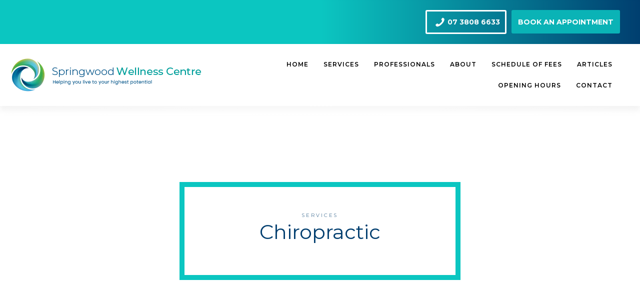

--- FILE ---
content_type: text/html; charset=UTF-8
request_url: https://springwoodwellnesscentre.com.au/our-services/chiropractic/
body_size: 13442
content:
<!DOCTYPE html>
<html lang="en-US">
<head>
<meta charset="UTF-8" />
<meta name='viewport' content='width=device-width, initial-scale=1.0' />
<meta http-equiv='X-UA-Compatible' content='IE=edge' />
<link rel="profile" href="https://gmpg.org/xfn/11" />
<meta name='robots' content='index, follow, max-image-preview:large, max-snippet:-1, max-video-preview:-1' />

	<!-- This site is optimized with the Yoast SEO plugin v18.4.1 - https://yoast.com/wordpress/plugins/seo/ -->
	<title>Chiropractic Services | Springwood Wellness Centre | South Brisbane</title>
	<meta name="description" content="Chiropractic services using gentle but effective techniques, with the aim to bring you normal function and well-being throughout your body." />
	<link rel="canonical" href="https://springwoodwellnesscentre.com.au/our-services/chiropractic/" />
	<meta property="og:locale" content="en_US" />
	<meta property="og:type" content="article" />
	<meta property="og:title" content="Chiropractic Services | Springwood Wellness Centre | South Brisbane" />
	<meta property="og:description" content="Chiropractic services using gentle but effective techniques, with the aim to bring you normal function and well-being throughout your body." />
	<meta property="og:url" content="https://springwoodwellnesscentre.com.au/our-services/chiropractic/" />
	<meta property="og:site_name" content="Springwood Wellness Centre" />
	<meta property="article:modified_time" content="2025-03-05T03:59:07+00:00" />
	<meta property="og:image" content="https://springwoodwellnesscentre.com.au/wp-content/uploads/bb-plugin/cache/Kellie-Dawson-Chiropractor-square.jpg" />
	<meta name="twitter:card" content="summary_large_image" />
	<meta name="twitter:label1" content="Est. reading time" />
	<meta name="twitter:data1" content="1 minute" />
	<script type="application/ld+json" class="yoast-schema-graph">{"@context":"https://schema.org","@graph":[{"@type":"WebSite","@id":"https://springwoodwellnesscentre.com.au/#website","url":"https://springwoodwellnesscentre.com.au/","name":"Springwood Wellness Centre","description":"Springwood Wellness Centre","potentialAction":[{"@type":"SearchAction","target":{"@type":"EntryPoint","urlTemplate":"https://springwoodwellnesscentre.com.au/?s={search_term_string}"},"query-input":"required name=search_term_string"}],"inLanguage":"en-US"},{"@type":"ImageObject","@id":"https://springwoodwellnesscentre.com.au/our-services/chiropractic/#primaryimage","inLanguage":"en-US","url":"https://springwoodwellnesscentre.com.au/wp-content/uploads/bb-plugin/cache/Kellie-Dawson-Chiropractor-square.jpg","contentUrl":"https://springwoodwellnesscentre.com.au/wp-content/uploads/bb-plugin/cache/Kellie-Dawson-Chiropractor-square.jpg"},{"@type":"WebPage","@id":"https://springwoodwellnesscentre.com.au/our-services/chiropractic/#webpage","url":"https://springwoodwellnesscentre.com.au/our-services/chiropractic/","name":"Chiropractic Services | Springwood Wellness Centre | South Brisbane","isPartOf":{"@id":"https://springwoodwellnesscentre.com.au/#website"},"primaryImageOfPage":{"@id":"https://springwoodwellnesscentre.com.au/our-services/chiropractic/#primaryimage"},"datePublished":"2019-05-07T08:54:01+00:00","dateModified":"2025-03-05T03:59:07+00:00","description":"Chiropractic services using gentle but effective techniques, with the aim to bring you normal function and well-being throughout your body.","breadcrumb":{"@id":"https://springwoodwellnesscentre.com.au/our-services/chiropractic/#breadcrumb"},"inLanguage":"en-US","potentialAction":[{"@type":"ReadAction","target":["https://springwoodwellnesscentre.com.au/our-services/chiropractic/"]}]},{"@type":"BreadcrumbList","@id":"https://springwoodwellnesscentre.com.au/our-services/chiropractic/#breadcrumb","itemListElement":[{"@type":"ListItem","position":1,"name":"Home","item":"https://springwoodwellnesscentre.com.au/"},{"@type":"ListItem","position":2,"name":"Services","item":"https://springwoodwellnesscentre.com.au/our-services/"},{"@type":"ListItem","position":3,"name":"Chiropractic"}]}]}</script>
	<!-- / Yoast SEO plugin. -->


<link rel='dns-prefetch' href='//maxcdn.bootstrapcdn.com' />
<link rel='dns-prefetch' href='//fonts.googleapis.com' />
<link href='https://fonts.gstatic.com' crossorigin rel='preconnect' />
<link rel="alternate" type="application/rss+xml" title="Springwood Wellness Centre &raquo; Feed" href="https://springwoodwellnesscentre.com.au/feed/" />
<link rel="alternate" type="application/rss+xml" title="Springwood Wellness Centre &raquo; Comments Feed" href="https://springwoodwellnesscentre.com.au/comments/feed/" />
<script type="text/javascript">
/* <![CDATA[ */
window._wpemojiSettings = {"baseUrl":"https:\/\/s.w.org\/images\/core\/emoji\/14.0.0\/72x72\/","ext":".png","svgUrl":"https:\/\/s.w.org\/images\/core\/emoji\/14.0.0\/svg\/","svgExt":".svg","source":{"concatemoji":"https:\/\/springwoodwellnesscentre.com.au\/wp-includes\/js\/wp-emoji-release.min.js?ver=6.4.7"}};
/*! This file is auto-generated */
!function(i,n){var o,s,e;function c(e){try{var t={supportTests:e,timestamp:(new Date).valueOf()};sessionStorage.setItem(o,JSON.stringify(t))}catch(e){}}function p(e,t,n){e.clearRect(0,0,e.canvas.width,e.canvas.height),e.fillText(t,0,0);var t=new Uint32Array(e.getImageData(0,0,e.canvas.width,e.canvas.height).data),r=(e.clearRect(0,0,e.canvas.width,e.canvas.height),e.fillText(n,0,0),new Uint32Array(e.getImageData(0,0,e.canvas.width,e.canvas.height).data));return t.every(function(e,t){return e===r[t]})}function u(e,t,n){switch(t){case"flag":return n(e,"\ud83c\udff3\ufe0f\u200d\u26a7\ufe0f","\ud83c\udff3\ufe0f\u200b\u26a7\ufe0f")?!1:!n(e,"\ud83c\uddfa\ud83c\uddf3","\ud83c\uddfa\u200b\ud83c\uddf3")&&!n(e,"\ud83c\udff4\udb40\udc67\udb40\udc62\udb40\udc65\udb40\udc6e\udb40\udc67\udb40\udc7f","\ud83c\udff4\u200b\udb40\udc67\u200b\udb40\udc62\u200b\udb40\udc65\u200b\udb40\udc6e\u200b\udb40\udc67\u200b\udb40\udc7f");case"emoji":return!n(e,"\ud83e\udef1\ud83c\udffb\u200d\ud83e\udef2\ud83c\udfff","\ud83e\udef1\ud83c\udffb\u200b\ud83e\udef2\ud83c\udfff")}return!1}function f(e,t,n){var r="undefined"!=typeof WorkerGlobalScope&&self instanceof WorkerGlobalScope?new OffscreenCanvas(300,150):i.createElement("canvas"),a=r.getContext("2d",{willReadFrequently:!0}),o=(a.textBaseline="top",a.font="600 32px Arial",{});return e.forEach(function(e){o[e]=t(a,e,n)}),o}function t(e){var t=i.createElement("script");t.src=e,t.defer=!0,i.head.appendChild(t)}"undefined"!=typeof Promise&&(o="wpEmojiSettingsSupports",s=["flag","emoji"],n.supports={everything:!0,everythingExceptFlag:!0},e=new Promise(function(e){i.addEventListener("DOMContentLoaded",e,{once:!0})}),new Promise(function(t){var n=function(){try{var e=JSON.parse(sessionStorage.getItem(o));if("object"==typeof e&&"number"==typeof e.timestamp&&(new Date).valueOf()<e.timestamp+604800&&"object"==typeof e.supportTests)return e.supportTests}catch(e){}return null}();if(!n){if("undefined"!=typeof Worker&&"undefined"!=typeof OffscreenCanvas&&"undefined"!=typeof URL&&URL.createObjectURL&&"undefined"!=typeof Blob)try{var e="postMessage("+f.toString()+"("+[JSON.stringify(s),u.toString(),p.toString()].join(",")+"));",r=new Blob([e],{type:"text/javascript"}),a=new Worker(URL.createObjectURL(r),{name:"wpTestEmojiSupports"});return void(a.onmessage=function(e){c(n=e.data),a.terminate(),t(n)})}catch(e){}c(n=f(s,u,p))}t(n)}).then(function(e){for(var t in e)n.supports[t]=e[t],n.supports.everything=n.supports.everything&&n.supports[t],"flag"!==t&&(n.supports.everythingExceptFlag=n.supports.everythingExceptFlag&&n.supports[t]);n.supports.everythingExceptFlag=n.supports.everythingExceptFlag&&!n.supports.flag,n.DOMReady=!1,n.readyCallback=function(){n.DOMReady=!0}}).then(function(){return e}).then(function(){var e;n.supports.everything||(n.readyCallback(),(e=n.source||{}).concatemoji?t(e.concatemoji):e.wpemoji&&e.twemoji&&(t(e.twemoji),t(e.wpemoji)))}))}((window,document),window._wpemojiSettings);
/* ]]> */
</script>
<link rel='stylesheet' id='font-awesome-css' href='https://maxcdn.bootstrapcdn.com/font-awesome/4.7.0/css/font-awesome.min.css?ver=2.2.1.4' type='text/css' media='all' />
<style id='wp-emoji-styles-inline-css' type='text/css'>

	img.wp-smiley, img.emoji {
		display: inline !important;
		border: none !important;
		box-shadow: none !important;
		height: 1em !important;
		width: 1em !important;
		margin: 0 0.07em !important;
		vertical-align: -0.1em !important;
		background: none !important;
		padding: 0 !important;
	}
</style>
<link rel='stylesheet' id='wp-block-library-css' href='https://springwoodwellnesscentre.com.au/wp-includes/css/dist/block-library/style.min.css?ver=6.4.7' type='text/css' media='all' />
<style id='wp-block-library-theme-inline-css' type='text/css'>
.wp-block-audio figcaption{color:#555;font-size:13px;text-align:center}.is-dark-theme .wp-block-audio figcaption{color:hsla(0,0%,100%,.65)}.wp-block-audio{margin:0 0 1em}.wp-block-code{border:1px solid #ccc;border-radius:4px;font-family:Menlo,Consolas,monaco,monospace;padding:.8em 1em}.wp-block-embed figcaption{color:#555;font-size:13px;text-align:center}.is-dark-theme .wp-block-embed figcaption{color:hsla(0,0%,100%,.65)}.wp-block-embed{margin:0 0 1em}.blocks-gallery-caption{color:#555;font-size:13px;text-align:center}.is-dark-theme .blocks-gallery-caption{color:hsla(0,0%,100%,.65)}.wp-block-image figcaption{color:#555;font-size:13px;text-align:center}.is-dark-theme .wp-block-image figcaption{color:hsla(0,0%,100%,.65)}.wp-block-image{margin:0 0 1em}.wp-block-pullquote{border-bottom:4px solid;border-top:4px solid;color:currentColor;margin-bottom:1.75em}.wp-block-pullquote cite,.wp-block-pullquote footer,.wp-block-pullquote__citation{color:currentColor;font-size:.8125em;font-style:normal;text-transform:uppercase}.wp-block-quote{border-left:.25em solid;margin:0 0 1.75em;padding-left:1em}.wp-block-quote cite,.wp-block-quote footer{color:currentColor;font-size:.8125em;font-style:normal;position:relative}.wp-block-quote.has-text-align-right{border-left:none;border-right:.25em solid;padding-left:0;padding-right:1em}.wp-block-quote.has-text-align-center{border:none;padding-left:0}.wp-block-quote.is-large,.wp-block-quote.is-style-large,.wp-block-quote.is-style-plain{border:none}.wp-block-search .wp-block-search__label{font-weight:700}.wp-block-search__button{border:1px solid #ccc;padding:.375em .625em}:where(.wp-block-group.has-background){padding:1.25em 2.375em}.wp-block-separator.has-css-opacity{opacity:.4}.wp-block-separator{border:none;border-bottom:2px solid;margin-left:auto;margin-right:auto}.wp-block-separator.has-alpha-channel-opacity{opacity:1}.wp-block-separator:not(.is-style-wide):not(.is-style-dots){width:100px}.wp-block-separator.has-background:not(.is-style-dots){border-bottom:none;height:1px}.wp-block-separator.has-background:not(.is-style-wide):not(.is-style-dots){height:2px}.wp-block-table{margin:0 0 1em}.wp-block-table td,.wp-block-table th{word-break:normal}.wp-block-table figcaption{color:#555;font-size:13px;text-align:center}.is-dark-theme .wp-block-table figcaption{color:hsla(0,0%,100%,.65)}.wp-block-video figcaption{color:#555;font-size:13px;text-align:center}.is-dark-theme .wp-block-video figcaption{color:hsla(0,0%,100%,.65)}.wp-block-video{margin:0 0 1em}.wp-block-template-part.has-background{margin-bottom:0;margin-top:0;padding:1.25em 2.375em}
</style>
<style id='classic-theme-styles-inline-css' type='text/css'>
/*! This file is auto-generated */
.wp-block-button__link{color:#fff;background-color:#32373c;border-radius:9999px;box-shadow:none;text-decoration:none;padding:calc(.667em + 2px) calc(1.333em + 2px);font-size:1.125em}.wp-block-file__button{background:#32373c;color:#fff;text-decoration:none}
</style>
<style id='global-styles-inline-css' type='text/css'>
body{--wp--preset--color--black: #000000;--wp--preset--color--cyan-bluish-gray: #abb8c3;--wp--preset--color--white: #ffffff;--wp--preset--color--pale-pink: #f78da7;--wp--preset--color--vivid-red: #cf2e2e;--wp--preset--color--luminous-vivid-orange: #ff6900;--wp--preset--color--luminous-vivid-amber: #fcb900;--wp--preset--color--light-green-cyan: #7bdcb5;--wp--preset--color--vivid-green-cyan: #00d084;--wp--preset--color--pale-cyan-blue: #8ed1fc;--wp--preset--color--vivid-cyan-blue: #0693e3;--wp--preset--color--vivid-purple: #9b51e0;--wp--preset--gradient--vivid-cyan-blue-to-vivid-purple: linear-gradient(135deg,rgba(6,147,227,1) 0%,rgb(155,81,224) 100%);--wp--preset--gradient--light-green-cyan-to-vivid-green-cyan: linear-gradient(135deg,rgb(122,220,180) 0%,rgb(0,208,130) 100%);--wp--preset--gradient--luminous-vivid-amber-to-luminous-vivid-orange: linear-gradient(135deg,rgba(252,185,0,1) 0%,rgba(255,105,0,1) 100%);--wp--preset--gradient--luminous-vivid-orange-to-vivid-red: linear-gradient(135deg,rgba(255,105,0,1) 0%,rgb(207,46,46) 100%);--wp--preset--gradient--very-light-gray-to-cyan-bluish-gray: linear-gradient(135deg,rgb(238,238,238) 0%,rgb(169,184,195) 100%);--wp--preset--gradient--cool-to-warm-spectrum: linear-gradient(135deg,rgb(74,234,220) 0%,rgb(151,120,209) 20%,rgb(207,42,186) 40%,rgb(238,44,130) 60%,rgb(251,105,98) 80%,rgb(254,248,76) 100%);--wp--preset--gradient--blush-light-purple: linear-gradient(135deg,rgb(255,206,236) 0%,rgb(152,150,240) 100%);--wp--preset--gradient--blush-bordeaux: linear-gradient(135deg,rgb(254,205,165) 0%,rgb(254,45,45) 50%,rgb(107,0,62) 100%);--wp--preset--gradient--luminous-dusk: linear-gradient(135deg,rgb(255,203,112) 0%,rgb(199,81,192) 50%,rgb(65,88,208) 100%);--wp--preset--gradient--pale-ocean: linear-gradient(135deg,rgb(255,245,203) 0%,rgb(182,227,212) 50%,rgb(51,167,181) 100%);--wp--preset--gradient--electric-grass: linear-gradient(135deg,rgb(202,248,128) 0%,rgb(113,206,126) 100%);--wp--preset--gradient--midnight: linear-gradient(135deg,rgb(2,3,129) 0%,rgb(40,116,252) 100%);--wp--preset--font-size--small: 13px;--wp--preset--font-size--medium: 20px;--wp--preset--font-size--large: 36px;--wp--preset--font-size--x-large: 42px;--wp--preset--spacing--20: 0.44rem;--wp--preset--spacing--30: 0.67rem;--wp--preset--spacing--40: 1rem;--wp--preset--spacing--50: 1.5rem;--wp--preset--spacing--60: 2.25rem;--wp--preset--spacing--70: 3.38rem;--wp--preset--spacing--80: 5.06rem;--wp--preset--shadow--natural: 6px 6px 9px rgba(0, 0, 0, 0.2);--wp--preset--shadow--deep: 12px 12px 50px rgba(0, 0, 0, 0.4);--wp--preset--shadow--sharp: 6px 6px 0px rgba(0, 0, 0, 0.2);--wp--preset--shadow--outlined: 6px 6px 0px -3px rgba(255, 255, 255, 1), 6px 6px rgba(0, 0, 0, 1);--wp--preset--shadow--crisp: 6px 6px 0px rgba(0, 0, 0, 1);}:where(.is-layout-flex){gap: 0.5em;}:where(.is-layout-grid){gap: 0.5em;}body .is-layout-flow > .alignleft{float: left;margin-inline-start: 0;margin-inline-end: 2em;}body .is-layout-flow > .alignright{float: right;margin-inline-start: 2em;margin-inline-end: 0;}body .is-layout-flow > .aligncenter{margin-left: auto !important;margin-right: auto !important;}body .is-layout-constrained > .alignleft{float: left;margin-inline-start: 0;margin-inline-end: 2em;}body .is-layout-constrained > .alignright{float: right;margin-inline-start: 2em;margin-inline-end: 0;}body .is-layout-constrained > .aligncenter{margin-left: auto !important;margin-right: auto !important;}body .is-layout-constrained > :where(:not(.alignleft):not(.alignright):not(.alignfull)){max-width: var(--wp--style--global--content-size);margin-left: auto !important;margin-right: auto !important;}body .is-layout-constrained > .alignwide{max-width: var(--wp--style--global--wide-size);}body .is-layout-flex{display: flex;}body .is-layout-flex{flex-wrap: wrap;align-items: center;}body .is-layout-flex > *{margin: 0;}body .is-layout-grid{display: grid;}body .is-layout-grid > *{margin: 0;}:where(.wp-block-columns.is-layout-flex){gap: 2em;}:where(.wp-block-columns.is-layout-grid){gap: 2em;}:where(.wp-block-post-template.is-layout-flex){gap: 1.25em;}:where(.wp-block-post-template.is-layout-grid){gap: 1.25em;}.has-black-color{color: var(--wp--preset--color--black) !important;}.has-cyan-bluish-gray-color{color: var(--wp--preset--color--cyan-bluish-gray) !important;}.has-white-color{color: var(--wp--preset--color--white) !important;}.has-pale-pink-color{color: var(--wp--preset--color--pale-pink) !important;}.has-vivid-red-color{color: var(--wp--preset--color--vivid-red) !important;}.has-luminous-vivid-orange-color{color: var(--wp--preset--color--luminous-vivid-orange) !important;}.has-luminous-vivid-amber-color{color: var(--wp--preset--color--luminous-vivid-amber) !important;}.has-light-green-cyan-color{color: var(--wp--preset--color--light-green-cyan) !important;}.has-vivid-green-cyan-color{color: var(--wp--preset--color--vivid-green-cyan) !important;}.has-pale-cyan-blue-color{color: var(--wp--preset--color--pale-cyan-blue) !important;}.has-vivid-cyan-blue-color{color: var(--wp--preset--color--vivid-cyan-blue) !important;}.has-vivid-purple-color{color: var(--wp--preset--color--vivid-purple) !important;}.has-black-background-color{background-color: var(--wp--preset--color--black) !important;}.has-cyan-bluish-gray-background-color{background-color: var(--wp--preset--color--cyan-bluish-gray) !important;}.has-white-background-color{background-color: var(--wp--preset--color--white) !important;}.has-pale-pink-background-color{background-color: var(--wp--preset--color--pale-pink) !important;}.has-vivid-red-background-color{background-color: var(--wp--preset--color--vivid-red) !important;}.has-luminous-vivid-orange-background-color{background-color: var(--wp--preset--color--luminous-vivid-orange) !important;}.has-luminous-vivid-amber-background-color{background-color: var(--wp--preset--color--luminous-vivid-amber) !important;}.has-light-green-cyan-background-color{background-color: var(--wp--preset--color--light-green-cyan) !important;}.has-vivid-green-cyan-background-color{background-color: var(--wp--preset--color--vivid-green-cyan) !important;}.has-pale-cyan-blue-background-color{background-color: var(--wp--preset--color--pale-cyan-blue) !important;}.has-vivid-cyan-blue-background-color{background-color: var(--wp--preset--color--vivid-cyan-blue) !important;}.has-vivid-purple-background-color{background-color: var(--wp--preset--color--vivid-purple) !important;}.has-black-border-color{border-color: var(--wp--preset--color--black) !important;}.has-cyan-bluish-gray-border-color{border-color: var(--wp--preset--color--cyan-bluish-gray) !important;}.has-white-border-color{border-color: var(--wp--preset--color--white) !important;}.has-pale-pink-border-color{border-color: var(--wp--preset--color--pale-pink) !important;}.has-vivid-red-border-color{border-color: var(--wp--preset--color--vivid-red) !important;}.has-luminous-vivid-orange-border-color{border-color: var(--wp--preset--color--luminous-vivid-orange) !important;}.has-luminous-vivid-amber-border-color{border-color: var(--wp--preset--color--luminous-vivid-amber) !important;}.has-light-green-cyan-border-color{border-color: var(--wp--preset--color--light-green-cyan) !important;}.has-vivid-green-cyan-border-color{border-color: var(--wp--preset--color--vivid-green-cyan) !important;}.has-pale-cyan-blue-border-color{border-color: var(--wp--preset--color--pale-cyan-blue) !important;}.has-vivid-cyan-blue-border-color{border-color: var(--wp--preset--color--vivid-cyan-blue) !important;}.has-vivid-purple-border-color{border-color: var(--wp--preset--color--vivid-purple) !important;}.has-vivid-cyan-blue-to-vivid-purple-gradient-background{background: var(--wp--preset--gradient--vivid-cyan-blue-to-vivid-purple) !important;}.has-light-green-cyan-to-vivid-green-cyan-gradient-background{background: var(--wp--preset--gradient--light-green-cyan-to-vivid-green-cyan) !important;}.has-luminous-vivid-amber-to-luminous-vivid-orange-gradient-background{background: var(--wp--preset--gradient--luminous-vivid-amber-to-luminous-vivid-orange) !important;}.has-luminous-vivid-orange-to-vivid-red-gradient-background{background: var(--wp--preset--gradient--luminous-vivid-orange-to-vivid-red) !important;}.has-very-light-gray-to-cyan-bluish-gray-gradient-background{background: var(--wp--preset--gradient--very-light-gray-to-cyan-bluish-gray) !important;}.has-cool-to-warm-spectrum-gradient-background{background: var(--wp--preset--gradient--cool-to-warm-spectrum) !important;}.has-blush-light-purple-gradient-background{background: var(--wp--preset--gradient--blush-light-purple) !important;}.has-blush-bordeaux-gradient-background{background: var(--wp--preset--gradient--blush-bordeaux) !important;}.has-luminous-dusk-gradient-background{background: var(--wp--preset--gradient--luminous-dusk) !important;}.has-pale-ocean-gradient-background{background: var(--wp--preset--gradient--pale-ocean) !important;}.has-electric-grass-gradient-background{background: var(--wp--preset--gradient--electric-grass) !important;}.has-midnight-gradient-background{background: var(--wp--preset--gradient--midnight) !important;}.has-small-font-size{font-size: var(--wp--preset--font-size--small) !important;}.has-medium-font-size{font-size: var(--wp--preset--font-size--medium) !important;}.has-large-font-size{font-size: var(--wp--preset--font-size--large) !important;}.has-x-large-font-size{font-size: var(--wp--preset--font-size--x-large) !important;}
.wp-block-navigation a:where(:not(.wp-element-button)){color: inherit;}
:where(.wp-block-post-template.is-layout-flex){gap: 1.25em;}:where(.wp-block-post-template.is-layout-grid){gap: 1.25em;}
:where(.wp-block-columns.is-layout-flex){gap: 2em;}:where(.wp-block-columns.is-layout-grid){gap: 2em;}
.wp-block-pullquote{font-size: 1.5em;line-height: 1.6;}
</style>
<link rel='stylesheet' id='ultimate-icons-css' href='https://springwoodwellnesscentre.com.au/wp-content/uploads/bb-plugin/icons/ultimate-icons/style.css?ver=2.2.1.4' type='text/css' media='all' />
<link rel='stylesheet' id='fl-builder-layout-201-css' href='https://springwoodwellnesscentre.com.au/wp-content/uploads/bb-plugin/cache/201-layout.css?ver=8c06630911265b2d0c9d73c76d0914d2' type='text/css' media='all' />
<link rel='stylesheet' id='font-awesome-5-css' href='https://springwoodwellnesscentre.com.au/wp-content/plugins/bb-plugin/fonts/fontawesome/css/all.min.css?ver=2.2.1.4' type='text/css' media='all' />
<link rel='stylesheet' id='fl-builder-layout-bundle-5e7c9e901f99c0294eed4d6ee5a4c291-css' href='https://springwoodwellnesscentre.com.au/wp-content/uploads/bb-plugin/cache/5e7c9e901f99c0294eed4d6ee5a4c291-layout-bundle.css?ver=2.2.1.4-1.2.2.1' type='text/css' media='all' />
<link rel='stylesheet' id='jquery-magnificpopup-css' href='https://springwoodwellnesscentre.com.au/wp-content/plugins/bb-plugin/css/jquery.magnificpopup.min.css?ver=2.2.1.4' type='text/css' media='all' />
<link rel='stylesheet' id='base-css' href='https://springwoodwellnesscentre.com.au/wp-content/themes/bb-theme/css/base.min.css?ver=1.7.1.5' type='text/css' media='all' />
<link rel='stylesheet' id='fl-automator-skin-css' href='https://springwoodwellnesscentre.com.au/wp-content/uploads/bb-theme/skin-67c7d645beee1.css?ver=1.7.1.5' type='text/css' media='all' />
<link rel='stylesheet' id='animate-css' href='https://springwoodwellnesscentre.com.au/wp-content/plugins/bbpowerpack/assets/css/animate.min.css?ver=3.5.1' type='text/css' media='all' />
<link rel='stylesheet' id='fl-builder-google-fonts-2a9338bb3643025507a09ab747b28dca-css' href='https://fonts.googleapis.com/css?family=Montserrat%3A400%2C500%2C700%2C600%2C300&#038;ver=6.4.7' type='text/css' media='all' />
<script type="text/javascript" id="jquery-core-js-extra">
/* <![CDATA[ */
var uabb = {"ajax_url":"https:\/\/springwoodwellnesscentre.com.au\/wp-admin\/admin-ajax.php"};
/* ]]> */
</script>
<script type="text/javascript" src="https://springwoodwellnesscentre.com.au/wp-includes/js/jquery/jquery.min.js?ver=3.7.1" id="jquery-core-js"></script>
<script type="text/javascript" src="https://springwoodwellnesscentre.com.au/wp-includes/js/jquery/jquery-migrate.min.js?ver=3.4.1" id="jquery-migrate-js"></script>
<script type="text/javascript" src="https://springwoodwellnesscentre.com.au/wp-includes/js/imagesloaded.min.js?ver=6.4.7" id="imagesloaded-js"></script>
<link rel="https://api.w.org/" href="https://springwoodwellnesscentre.com.au/wp-json/" /><link rel="alternate" type="application/json" href="https://springwoodwellnesscentre.com.au/wp-json/wp/v2/pages/201" /><link rel="EditURI" type="application/rsd+xml" title="RSD" href="https://springwoodwellnesscentre.com.au/xmlrpc.php?rsd" />
<meta name="generator" content="WordPress 6.4.7" />
<link rel='shortlink' href='https://springwoodwellnesscentre.com.au/?p=201' />
<link rel="alternate" type="application/json+oembed" href="https://springwoodwellnesscentre.com.au/wp-json/oembed/1.0/embed?url=https%3A%2F%2Fspringwoodwellnesscentre.com.au%2Four-services%2Fchiropractic%2F" />
<link rel="alternate" type="text/xml+oembed" href="https://springwoodwellnesscentre.com.au/wp-json/oembed/1.0/embed?url=https%3A%2F%2Fspringwoodwellnesscentre.com.au%2Four-services%2Fchiropractic%2F&#038;format=xml" />
		<style>
		form[class*="fl-builder-pp-"] .fl-lightbox-header h1:before {
			content: "PowerPack ";
			position: relative;
			display: inline-block;
			margin-right: 5px;
		}
		</style>
		<?php
$schema = get_post_meta(get_the_ID(), 'schema', true);
if(!empty($schema)) {
    echo $schema;
}
?>

<!-- Google Tag Manager -->
<script>(function(w,d,s,l,i){w[l]=w[l]||[];w[l].push({'gtm.start':
new Date().getTime(),event:'gtm.js'});var f=d.getElementsByTagName(s)[0],
j=d.createElement(s),dl=l!='dataLayer'?'&l='+l:'';j.async=true;j.src=
'https://www.googletagmanager.com/gtm.js?id='+i+dl;f.parentNode.insertBefore(j,f);
})(window,document,'script','dataLayer','GTM-5NLQT6HC');</script>
<!-- End Google Tag Manager -->

<link rel="preconnect" href="https://fonts.googleapis.com">
<link rel="preconnect" href="https://fonts.gstatic.com" crossorigin>
<link href="https://fonts.googleapis.com/css2?family=Montserrat:ital,wght@0,100..900;1,100..900&display=swap" rel="stylesheet">
<link rel="icon" href="https://springwoodwellnesscentre.com.au/wp-content/uploads/2019/05/cropped-LogoSWC-1-32x32.png" sizes="32x32" />
<link rel="icon" href="https://springwoodwellnesscentre.com.au/wp-content/uploads/2019/05/cropped-LogoSWC-1-192x192.png" sizes="192x192" />
<link rel="apple-touch-icon" href="https://springwoodwellnesscentre.com.au/wp-content/uploads/2019/05/cropped-LogoSWC-1-180x180.png" />
<meta name="msapplication-TileImage" content="https://springwoodwellnesscentre.com.au/wp-content/uploads/2019/05/cropped-LogoSWC-1-270x270.png" />
		<style type="text/css" id="wp-custom-css">
			.page-id-1225 .fl-module-content .fl-html iframe {
    visibility: hidden;
}



.cyclone-alfred {
	background-color: #9E0000;
	margin-top: 40px;
	width: 1020px;
}
}
.cyclone-alfred .fl-row-content-wrap {
   display: flex;
}
.cyclone-alfred .fl-module-content {
    margin: 10px 0 0 0;
}
.cyclone-alfred h3,
.cyclone-alfred p {
	text-align: center;
	color: #fff;
}


#imposed-lockdown-info {
	display: none;
}


.svc-cta>.fl-node-content:hover {
	    /*background: #0bc6c1;*/
       box-shadow: 0px 0px 25px 1px #0bc6c1;
	    transition: box-shadow 500ms ease-in-out, transform 500ms ease-in-out;
    will-change: box-shadow;
}
/*
.svc-cta>.fl-node-content:hover h4,
.svc-cta>.fl-node-content:hover p {
	color: #fff;
}
*/
/*
.svc-cta .fl-node-content:hover {
    background: #0bc6c1;
}
.svc-cta .fl-node-content:hover .svc-cta-wdget i:before,
.svc-cta .fl-node-content:hover .svc-cta-wdget h4,
.svc-cta .fl-node-content:hover .svc-cta-wdget p {
	color: #fff;
}
*/

/*
.home #imposed-lockdown-info {
	display: initial;
}
*/

@media (max-width: 480px) {
	#top-nav-book-btn .fl-module-content {
    margin: 10px;
	}
	#top-nav-book-btn .fl-html {
	text-align: center;
	}
	 #top-nav-book-btn .fl-html iframe {
    float: none !important;
	}
}

		</style>
		</head>
<body data-rsssl=1 class="page-template-default page page-id-201 page-child parent-pageid-120 fl-builder fl-theme-builder-header fl-theme-builder-footer fl-framework-base fl-preset-default fl-full-width fl-search-active" itemscope="itemscope" itemtype="https://schema.org/WebPage">
<div class="fl-page">
	<header class="fl-builder-content fl-builder-content-9 fl-builder-global-templates-locked" data-post-id="9" itemscope="itemscope" itemtype="http://schema.org/WPHeader" data-type="header" data-sticky="0" data-shrink="0" data-overlay="0" data-overlay-bg="transparent"><div id="imposed-lockdown-info" class="fl-row fl-row-full-width fl-row-bg-color fl-node-606137b01f1e5" data-node="606137b01f1e5">
	<div class="fl-row-content-wrap">
		<div class="uabb-row-separator uabb-top-row-separator" >
</div>
				<div class="fl-row-content fl-row-full-width fl-node-content">
		
<div class="fl-col-group fl-node-606137b01f12a" data-node="606137b01f12a">
			<div class="fl-col fl-node-606137b01f170" data-node="606137b01f170">
	<div class="fl-col-content fl-node-content">
	<div class="fl-module fl-module-rich-text fl-node-606137b01f1ab" data-node="606137b01f1ab">
	<div class="fl-module-content fl-node-content">
		<div class="fl-rich-text">
	<p style="text-align: center;">Please be advised that <strong>Springwood Wellness Centre</strong> will remain open for <strong>ESSENTIAL SERVICE</strong> appointments only during the imposed Lockdown.</p>
<p style="text-align: center;">These appointments apply to:</p>
<p style="text-align: center;"><strong>Chiropractic, Physiotherapy, Spinal Decompression</strong></p>
</div>
	</div>
</div>
	</div>
</div>
	</div>
		</div>
	</div>
</div>
<div class="fl-row fl-row-full-width fl-row-bg-uabb_gradient fl-node-62d8bb620499c" data-node="62d8bb620499c">
	<div class="fl-row-content-wrap">
		<div class="uabb-row-separator uabb-top-row-separator" >
</div>
				<div class="fl-row-content fl-row-fixed-width fl-node-content">
		
<div class="fl-col-group fl-node-62d8bb6205209 fl-col-group-equal-height fl-col-group-align-center" data-node="62d8bb6205209">
			<div class="fl-col fl-node-62d8bb6205322" data-node="62d8bb6205322">
	<div class="fl-col-content fl-node-content">
	<div class="fl-module fl-module-pp-dual-button fl-node-62d8bcd9b8baf" data-node="62d8bcd9b8baf">
	<div class="fl-module-content fl-node-content">
		<div class="pp-dual-button-content clearfix">
    <div class="pp-dual-button-inner">
        <div class="pp-dual-button-1 pp-dual-button pp-button-effect-none">
            <a href="tel:0738086633" class="pp-button " role="button" target="_self">
                                                             <span class="pp-font-icon ua-icon ua-icon-phone3"></span>
                                                                        <span class="pp-button-1-text">07 3808 6633</span>
                            </a>
        </div>
        <div class="pp-spacer"></div>
        <div class="pp-dual-button-2 pp-dual-button pp-button-effect-none">
            <a href="https://springwoodwellnesscentre-au.janeapp.com/" class="pp-button " role="button" target="_blank">
                                                                                       <span class="pp-button-2-text">Book An Appointment</span>
                             </a>
        </div>
    </div>
</div>
	</div>
</div>
	</div>
</div>
	</div>
		</div>
	</div>
</div>
<div class="fl-row fl-row-full-width fl-row-bg-color fl-node-5ccc2b9d0f5e9" data-node="5ccc2b9d0f5e9">
	<div class="fl-row-content-wrap">
		<div class="uabb-row-separator uabb-top-row-separator" >
</div>
				<div class="fl-row-content fl-row-fixed-width fl-node-content">
		
<div class="fl-col-group fl-node-5ccc2c80db3e6 fl-col-group-equal-height fl-col-group-align-center fl-col-group-custom-width" data-node="5ccc2c80db3e6">
			<div class="fl-col fl-node-5ccc2c80db5b4 fl-col-small" data-node="5ccc2c80db5b4">
	<div class="fl-col-content fl-node-content">
	<div class="fl-module fl-module-photo fl-node-5ccc2c8cab377" data-node="5ccc2c8cab377">
	<div class="fl-module-content fl-node-content">
		<div class="fl-photo fl-photo-align-left" itemscope itemtype="https://schema.org/ImageObject">
	<div class="fl-photo-content fl-photo-img-png">
				<a href="https://springwoodwellnesscentre.com.au" target="_self" itemprop="url">
				<img loading="lazy" decoding="async" class="fl-photo-img wp-image-1878 size-full" src="https://springwoodwellnesscentre.com.au/wp-content/uploads/2019/05/Springwood-Wellness-Centre-South-Brisbane.png" alt="Springwood-Wellness-Centre-South-Brisbane" itemprop="image" height="70" width="383" title="Springwood-Wellness-Centre-South-Brisbane" srcset="https://springwoodwellnesscentre.com.au/wp-content/uploads/2019/05/Springwood-Wellness-Centre-South-Brisbane.png 383w, https://springwoodwellnesscentre.com.au/wp-content/uploads/2019/05/Springwood-Wellness-Centre-South-Brisbane-300x55.png 300w" sizes="(max-width: 383px) 100vw, 383px" />
				</a>
					</div>
	</div>
	</div>
</div>
	</div>
</div>
			<div class="fl-col fl-node-5ccc2c80db5b9" data-node="5ccc2c80db5b9">
	<div class="fl-col-content fl-node-content">
	<div class="fl-module fl-module-uabb-advanced-menu fl-node-5ccc33152223e" data-node="5ccc33152223e">
	<div class="fl-module-content fl-node-content">
			<div class="uabb-creative-menu
	 uabb-creative-menu-accordion-collapse	uabb-menu-default">
		<div class="uabb-creative-menu-mobile-toggle-container"><div class="uabb-creative-menu-mobile-toggle hamburger"><div class="uabb-svg-container"><svg version="1.1" class="hamburger-menu" xmlns="https://www.w3.org/2000/svg" xmlns:xlink="https://www.w3.org/1999/xlink" viewBox="0 0 50 50">
<rect class="uabb-hamburger-menu-top" width="50" height="10"/>
<rect class="uabb-hamburger-menu-middle" y="20" width="50" height="10"/>
<rect class="uabb-hamburger-menu-bottom" y="40" width="50" height="10"/>
</svg>
</div></div></div>			<div class="uabb-clear"></div>
					<ul id="menu-general" class="menu uabb-creative-menu-horizontal uabb-toggle-none"><li id="menu-item-27" class="menu-item menu-item-type-post_type menu-item-object-page menu-item-home uabb-creative-menu uabb-cm-style"><a href="https://springwoodwellnesscentre.com.au/"><span class="menu-item-text">Home</span></a></li>
<li id="menu-item-189" class="menu-item menu-item-type-post_type menu-item-object-page current-page-ancestor current-menu-ancestor current-menu-parent current-page-parent current_page_parent current_page_ancestor menu-item-has-children uabb-has-submenu uabb-creative-menu uabb-cm-style"><div class="uabb-has-submenu-container"><a href="https://springwoodwellnesscentre.com.au/our-services/"><span class="menu-item-text">Services<span class="uabb-menu-toggle"></span></span></a></div>
<ul class="sub-menu">
	<li id="menu-item-335" class="menu-item menu-item-type-post_type menu-item-object-page uabb-creative-menu uabb-cm-style"><a href="https://springwoodwellnesscentre.com.au/our-services/acupuncture/"><span class="menu-item-text">Acupuncture</span></a></li>
	<li id="menu-item-337" class="menu-item menu-item-type-post_type menu-item-object-page uabb-creative-menu uabb-cm-style"><a href="https://springwoodwellnesscentre.com.au/our-services/ayurvedic-medicine/"><span class="menu-item-text">Ayurvedic Medicine</span></a></li>
	<li id="menu-item-251" class="menu-item menu-item-type-post_type menu-item-object-page current-menu-item page_item page-item-201 current_page_item uabb-creative-menu uabb-cm-style"><a href="https://springwoodwellnesscentre.com.au/our-services/chiropractic/"><span class="menu-item-text">Chiropractic</span></a></li>
	<li id="menu-item-250" class="menu-item menu-item-type-post_type menu-item-object-page uabb-creative-menu uabb-cm-style"><a href="https://springwoodwellnesscentre.com.au/our-services/cold-laser-therapy/"><span class="menu-item-text">Cold Laser Therapy</span></a></li>
	<li id="menu-item-341" class="menu-item menu-item-type-post_type menu-item-object-page uabb-creative-menu uabb-cm-style"><a href="https://springwoodwellnesscentre.com.au/our-services/dietetics/"><span class="menu-item-text">Dietetics</span></a></li>
	<li id="menu-item-343" class="menu-item menu-item-type-post_type menu-item-object-page uabb-creative-menu uabb-cm-style"><a href="https://springwoodwellnesscentre.com.au/our-services/hypnotherapy/"><span class="menu-item-text">Hypnotherapy</span></a></li>
	<li id="menu-item-2501" class="menu-item menu-item-type-post_type menu-item-object-page uabb-creative-menu uabb-cm-style"><a href="https://springwoodwellnesscentre.com.au/our-services/massage-therapy/"><span class="menu-item-text">Massage Therapy</span></a></li>
	<li id="menu-item-334" class="menu-item menu-item-type-post_type menu-item-object-page uabb-creative-menu uabb-cm-style"><a href="https://springwoodwellnesscentre.com.au/our-services/naturopathy/"><span class="menu-item-text">Naturopathy</span></a></li>
	<li id="menu-item-1984" class="menu-item menu-item-type-post_type menu-item-object-page uabb-creative-menu uabb-cm-style"><a href="https://springwoodwellnesscentre.com.au/our-services/physiotherapy/"><span class="menu-item-text">Physiotherapy</span></a></li>
	<li id="menu-item-346" class="menu-item menu-item-type-post_type menu-item-object-page uabb-creative-menu uabb-cm-style"><a href="https://springwoodwellnesscentre.com.au/our-services/pregnancy-massage/"><span class="menu-item-text">Pregnancy Massage</span></a></li>
	<li id="menu-item-2289" class="menu-item menu-item-type-post_type menu-item-object-page uabb-creative-menu uabb-cm-style"><a href="https://springwoodwellnesscentre.com.au/our-services/psychotherapy/"><span class="menu-item-text">Psychotherapy</span></a></li>
	<li id="menu-item-371" class="menu-item menu-item-type-post_type menu-item-object-page uabb-creative-menu uabb-cm-style"><a href="https://springwoodwellnesscentre.com.au/our-services/seated-chair-massage/"><span class="menu-item-text">Seated Chair Massage</span></a></li>
	<li id="menu-item-333" class="menu-item menu-item-type-post_type menu-item-object-page uabb-creative-menu uabb-cm-style"><a href="https://springwoodwellnesscentre.com.au/our-services/spinal-decompression-therapy/"><span class="menu-item-text">Spinal Decompression Therapy</span></a></li>
	<li id="menu-item-370" class="menu-item menu-item-type-post_type menu-item-object-page uabb-creative-menu uabb-cm-style"><a href="https://springwoodwellnesscentre.com.au/our-services/stressless-solutions/"><span class="menu-item-text">Stressless solutions</span></a></li>
	<li id="menu-item-369" class="menu-item menu-item-type-post_type menu-item-object-page uabb-creative-menu uabb-cm-style"><a href="https://springwoodwellnesscentre.com.au/our-services/traditional-chinese-medicine/"><span class="menu-item-text">Traditional Chinese Medicine</span></a></li>
	<li id="menu-item-368" class="menu-item menu-item-type-post_type menu-item-object-page uabb-creative-menu uabb-cm-style"><a href="https://springwoodwellnesscentre.com.au/our-services/weight-loss/"><span class="menu-item-text">Weight Loss</span></a></li>
</ul>
</li>
<li id="menu-item-514" class="menu-item menu-item-type-post_type menu-item-object-page menu-item-has-children uabb-has-submenu uabb-creative-menu uabb-cm-style"><div class="uabb-has-submenu-container"><a href="https://springwoodwellnesscentre.com.au/our-professionals/"><span class="menu-item-text">Professionals<span class="uabb-menu-toggle"></span></span></a></div>
<ul class="sub-menu">
	<li id="menu-item-498" class="menu-item menu-item-type-post_type menu-item-object-page uabb-creative-menu uabb-cm-style"><a href="https://springwoodwellnesscentre.com.au/our-professionals/john-conway-campbell/"><span class="menu-item-text">John Conway-Campbell</span></a></li>
	<li id="menu-item-499" class="menu-item menu-item-type-post_type menu-item-object-page uabb-creative-menu uabb-cm-style"><a href="https://springwoodwellnesscentre.com.au/our-professionals/julie-masci/"><span class="menu-item-text">Julie Masci</span></a></li>
	<li id="menu-item-500" class="menu-item menu-item-type-post_type menu-item-object-page uabb-creative-menu uabb-cm-style"><a href="https://springwoodwellnesscentre.com.au/our-professionals/kellie-dawson/"><span class="menu-item-text">Kellie Dawson</span></a></li>
	<li id="menu-item-501" class="menu-item menu-item-type-post_type menu-item-object-page uabb-creative-menu uabb-cm-style"><a href="https://springwoodwellnesscentre.com.au/our-professionals/kellymcdonnell/"><span class="menu-item-text">Kelly Mc Donnell</span></a></li>
	<li id="menu-item-738" class="menu-item menu-item-type-post_type menu-item-object-page uabb-creative-menu uabb-cm-style"><a href="https://springwoodwellnesscentre.com.au/our-professionals/luke-raymond/"><span class="menu-item-text">Luke Raymond</span></a></li>
	<li id="menu-item-2506" class="menu-item menu-item-type-post_type menu-item-object-page uabb-creative-menu uabb-cm-style"><a href="https://springwoodwellnesscentre.com.au/our-professionals/michelle-considine/"><span class="menu-item-text">Michelle Considine</span></a></li>
	<li id="menu-item-2600" class="menu-item menu-item-type-post_type menu-item-object-page uabb-creative-menu uabb-cm-style"><a href="https://springwoodwellnesscentre.com.au/our-professionals/noelle-kelly/"><span class="menu-item-text">Noelle Kelly</span></a></li>
	<li id="menu-item-2329" class="menu-item menu-item-type-post_type menu-item-object-page uabb-creative-menu uabb-cm-style"><a href="https://springwoodwellnesscentre.com.au/our-professionals/philippa-wordsworth/"><span class="menu-item-text">Philippa Wordsworth</span></a></li>
	<li id="menu-item-507" class="menu-item menu-item-type-post_type menu-item-object-page uabb-creative-menu uabb-cm-style"><a href="https://springwoodwellnesscentre.com.au/our-professionals/sanela-pasagic/"><span class="menu-item-text">Sanela Pasagic</span></a></li>
	<li id="menu-item-508" class="menu-item menu-item-type-post_type menu-item-object-page uabb-creative-menu uabb-cm-style"><a href="https://springwoodwellnesscentre.com.au/our-professionals/sheree-sacharkiw/"><span class="menu-item-text">Sheree Sacharkiw</span></a></li>
	<li id="menu-item-509" class="menu-item menu-item-type-post_type menu-item-object-page uabb-creative-menu uabb-cm-style"><a href="https://springwoodwellnesscentre.com.au/our-professionals/shivani-gandhi/"><span class="menu-item-text">Shivani Gandhi</span></a></li>
	<li id="menu-item-2478" class="menu-item menu-item-type-post_type menu-item-object-page uabb-creative-menu uabb-cm-style"><a href="https://springwoodwellnesscentre.com.au/our-professionals/vaan-gujral/"><span class="menu-item-text">Vaan Gujral</span></a></li>
	<li id="menu-item-512" class="menu-item menu-item-type-post_type menu-item-object-page uabb-creative-menu uabb-cm-style"><a href="https://springwoodwellnesscentre.com.au/our-professionals/yan-xiong/"><span class="menu-item-text">Yan Xiong</span></a></li>
</ul>
</li>
<li id="menu-item-523" class="menu-item menu-item-type-post_type menu-item-object-page uabb-creative-menu uabb-cm-style"><a href="https://springwoodwellnesscentre.com.au/about-holistic-health-care/"><span class="menu-item-text">About</span></a></li>
<li id="menu-item-1817" class="menu-item menu-item-type-post_type menu-item-object-page uabb-creative-menu uabb-cm-style"><a href="https://springwoodwellnesscentre.com.au/schedule-of-fees/"><span class="menu-item-text">Schedule of Fees</span></a></li>
<li id="menu-item-2400" class="menu-item menu-item-type-post_type menu-item-object-page uabb-creative-menu uabb-cm-style"><a href="https://springwoodwellnesscentre.com.au/articles/"><span class="menu-item-text">Articles</span></a></li>
<li id="menu-item-1357" class="menu-item menu-item-type-post_type menu-item-object-page uabb-creative-menu uabb-cm-style"><a href="https://springwoodwellnesscentre.com.au/opening-hours/"><span class="menu-item-text">Opening Hours</span></a></li>
<li id="menu-item-191" class="menu-item menu-item-type-post_type menu-item-object-page uabb-creative-menu uabb-cm-style"><a href="https://springwoodwellnesscentre.com.au/contact-us/"><span class="menu-item-text">Contact</span></a></li>
</ul>	</div>

	<div class="uabb-creative-menu-mobile-toggle-container"><div class="uabb-creative-menu-mobile-toggle hamburger"><div class="uabb-svg-container"><svg version="1.1" class="hamburger-menu" xmlns="https://www.w3.org/2000/svg" xmlns:xlink="https://www.w3.org/1999/xlink" viewBox="0 0 50 50">
<rect class="uabb-hamburger-menu-top" width="50" height="10"/>
<rect class="uabb-hamburger-menu-middle" y="20" width="50" height="10"/>
<rect class="uabb-hamburger-menu-bottom" y="40" width="50" height="10"/>
</svg>
</div></div></div>			<div class="uabb-creative-menu
			 uabb-creative-menu-accordion-collapse			off-canvas">
				<div class="uabb-clear"></div>
				<div class="uabb-off-canvas-menu uabb-menu-left"> <div class="uabb-menu-close-btn">×</div>						<ul id="menu-general-1" class="menu uabb-creative-menu-horizontal uabb-toggle-none"><li id="menu-item-27" class="menu-item menu-item-type-post_type menu-item-object-page menu-item-home uabb-creative-menu uabb-cm-style"><a href="https://springwoodwellnesscentre.com.au/"><span class="menu-item-text">Home</span></a></li>
<li id="menu-item-189" class="menu-item menu-item-type-post_type menu-item-object-page current-page-ancestor current-menu-ancestor current-menu-parent current-page-parent current_page_parent current_page_ancestor menu-item-has-children uabb-has-submenu uabb-creative-menu uabb-cm-style"><div class="uabb-has-submenu-container"><a href="https://springwoodwellnesscentre.com.au/our-services/"><span class="menu-item-text">Services<span class="uabb-menu-toggle"></span></span></a></div>
<ul class="sub-menu">
	<li id="menu-item-335" class="menu-item menu-item-type-post_type menu-item-object-page uabb-creative-menu uabb-cm-style"><a href="https://springwoodwellnesscentre.com.au/our-services/acupuncture/"><span class="menu-item-text">Acupuncture</span></a></li>
	<li id="menu-item-337" class="menu-item menu-item-type-post_type menu-item-object-page uabb-creative-menu uabb-cm-style"><a href="https://springwoodwellnesscentre.com.au/our-services/ayurvedic-medicine/"><span class="menu-item-text">Ayurvedic Medicine</span></a></li>
	<li id="menu-item-251" class="menu-item menu-item-type-post_type menu-item-object-page current-menu-item page_item page-item-201 current_page_item uabb-creative-menu uabb-cm-style"><a href="https://springwoodwellnesscentre.com.au/our-services/chiropractic/"><span class="menu-item-text">Chiropractic</span></a></li>
	<li id="menu-item-250" class="menu-item menu-item-type-post_type menu-item-object-page uabb-creative-menu uabb-cm-style"><a href="https://springwoodwellnesscentre.com.au/our-services/cold-laser-therapy/"><span class="menu-item-text">Cold Laser Therapy</span></a></li>
	<li id="menu-item-341" class="menu-item menu-item-type-post_type menu-item-object-page uabb-creative-menu uabb-cm-style"><a href="https://springwoodwellnesscentre.com.au/our-services/dietetics/"><span class="menu-item-text">Dietetics</span></a></li>
	<li id="menu-item-343" class="menu-item menu-item-type-post_type menu-item-object-page uabb-creative-menu uabb-cm-style"><a href="https://springwoodwellnesscentre.com.au/our-services/hypnotherapy/"><span class="menu-item-text">Hypnotherapy</span></a></li>
	<li id="menu-item-2501" class="menu-item menu-item-type-post_type menu-item-object-page uabb-creative-menu uabb-cm-style"><a href="https://springwoodwellnesscentre.com.au/our-services/massage-therapy/"><span class="menu-item-text">Massage Therapy</span></a></li>
	<li id="menu-item-334" class="menu-item menu-item-type-post_type menu-item-object-page uabb-creative-menu uabb-cm-style"><a href="https://springwoodwellnesscentre.com.au/our-services/naturopathy/"><span class="menu-item-text">Naturopathy</span></a></li>
	<li id="menu-item-1984" class="menu-item menu-item-type-post_type menu-item-object-page uabb-creative-menu uabb-cm-style"><a href="https://springwoodwellnesscentre.com.au/our-services/physiotherapy/"><span class="menu-item-text">Physiotherapy</span></a></li>
	<li id="menu-item-346" class="menu-item menu-item-type-post_type menu-item-object-page uabb-creative-menu uabb-cm-style"><a href="https://springwoodwellnesscentre.com.au/our-services/pregnancy-massage/"><span class="menu-item-text">Pregnancy Massage</span></a></li>
	<li id="menu-item-2289" class="menu-item menu-item-type-post_type menu-item-object-page uabb-creative-menu uabb-cm-style"><a href="https://springwoodwellnesscentre.com.au/our-services/psychotherapy/"><span class="menu-item-text">Psychotherapy</span></a></li>
	<li id="menu-item-371" class="menu-item menu-item-type-post_type menu-item-object-page uabb-creative-menu uabb-cm-style"><a href="https://springwoodwellnesscentre.com.au/our-services/seated-chair-massage/"><span class="menu-item-text">Seated Chair Massage</span></a></li>
	<li id="menu-item-333" class="menu-item menu-item-type-post_type menu-item-object-page uabb-creative-menu uabb-cm-style"><a href="https://springwoodwellnesscentre.com.au/our-services/spinal-decompression-therapy/"><span class="menu-item-text">Spinal Decompression Therapy</span></a></li>
	<li id="menu-item-370" class="menu-item menu-item-type-post_type menu-item-object-page uabb-creative-menu uabb-cm-style"><a href="https://springwoodwellnesscentre.com.au/our-services/stressless-solutions/"><span class="menu-item-text">Stressless solutions</span></a></li>
	<li id="menu-item-369" class="menu-item menu-item-type-post_type menu-item-object-page uabb-creative-menu uabb-cm-style"><a href="https://springwoodwellnesscentre.com.au/our-services/traditional-chinese-medicine/"><span class="menu-item-text">Traditional Chinese Medicine</span></a></li>
	<li id="menu-item-368" class="menu-item menu-item-type-post_type menu-item-object-page uabb-creative-menu uabb-cm-style"><a href="https://springwoodwellnesscentre.com.au/our-services/weight-loss/"><span class="menu-item-text">Weight Loss</span></a></li>
</ul>
</li>
<li id="menu-item-514" class="menu-item menu-item-type-post_type menu-item-object-page menu-item-has-children uabb-has-submenu uabb-creative-menu uabb-cm-style"><div class="uabb-has-submenu-container"><a href="https://springwoodwellnesscentre.com.au/our-professionals/"><span class="menu-item-text">Professionals<span class="uabb-menu-toggle"></span></span></a></div>
<ul class="sub-menu">
	<li id="menu-item-498" class="menu-item menu-item-type-post_type menu-item-object-page uabb-creative-menu uabb-cm-style"><a href="https://springwoodwellnesscentre.com.au/our-professionals/john-conway-campbell/"><span class="menu-item-text">John Conway-Campbell</span></a></li>
	<li id="menu-item-499" class="menu-item menu-item-type-post_type menu-item-object-page uabb-creative-menu uabb-cm-style"><a href="https://springwoodwellnesscentre.com.au/our-professionals/julie-masci/"><span class="menu-item-text">Julie Masci</span></a></li>
	<li id="menu-item-500" class="menu-item menu-item-type-post_type menu-item-object-page uabb-creative-menu uabb-cm-style"><a href="https://springwoodwellnesscentre.com.au/our-professionals/kellie-dawson/"><span class="menu-item-text">Kellie Dawson</span></a></li>
	<li id="menu-item-501" class="menu-item menu-item-type-post_type menu-item-object-page uabb-creative-menu uabb-cm-style"><a href="https://springwoodwellnesscentre.com.au/our-professionals/kellymcdonnell/"><span class="menu-item-text">Kelly Mc Donnell</span></a></li>
	<li id="menu-item-738" class="menu-item menu-item-type-post_type menu-item-object-page uabb-creative-menu uabb-cm-style"><a href="https://springwoodwellnesscentre.com.au/our-professionals/luke-raymond/"><span class="menu-item-text">Luke Raymond</span></a></li>
	<li id="menu-item-2506" class="menu-item menu-item-type-post_type menu-item-object-page uabb-creative-menu uabb-cm-style"><a href="https://springwoodwellnesscentre.com.au/our-professionals/michelle-considine/"><span class="menu-item-text">Michelle Considine</span></a></li>
	<li id="menu-item-2600" class="menu-item menu-item-type-post_type menu-item-object-page uabb-creative-menu uabb-cm-style"><a href="https://springwoodwellnesscentre.com.au/our-professionals/noelle-kelly/"><span class="menu-item-text">Noelle Kelly</span></a></li>
	<li id="menu-item-2329" class="menu-item menu-item-type-post_type menu-item-object-page uabb-creative-menu uabb-cm-style"><a href="https://springwoodwellnesscentre.com.au/our-professionals/philippa-wordsworth/"><span class="menu-item-text">Philippa Wordsworth</span></a></li>
	<li id="menu-item-507" class="menu-item menu-item-type-post_type menu-item-object-page uabb-creative-menu uabb-cm-style"><a href="https://springwoodwellnesscentre.com.au/our-professionals/sanela-pasagic/"><span class="menu-item-text">Sanela Pasagic</span></a></li>
	<li id="menu-item-508" class="menu-item menu-item-type-post_type menu-item-object-page uabb-creative-menu uabb-cm-style"><a href="https://springwoodwellnesscentre.com.au/our-professionals/sheree-sacharkiw/"><span class="menu-item-text">Sheree Sacharkiw</span></a></li>
	<li id="menu-item-509" class="menu-item menu-item-type-post_type menu-item-object-page uabb-creative-menu uabb-cm-style"><a href="https://springwoodwellnesscentre.com.au/our-professionals/shivani-gandhi/"><span class="menu-item-text">Shivani Gandhi</span></a></li>
	<li id="menu-item-2478" class="menu-item menu-item-type-post_type menu-item-object-page uabb-creative-menu uabb-cm-style"><a href="https://springwoodwellnesscentre.com.au/our-professionals/vaan-gujral/"><span class="menu-item-text">Vaan Gujral</span></a></li>
	<li id="menu-item-512" class="menu-item menu-item-type-post_type menu-item-object-page uabb-creative-menu uabb-cm-style"><a href="https://springwoodwellnesscentre.com.au/our-professionals/yan-xiong/"><span class="menu-item-text">Yan Xiong</span></a></li>
</ul>
</li>
<li id="menu-item-523" class="menu-item menu-item-type-post_type menu-item-object-page uabb-creative-menu uabb-cm-style"><a href="https://springwoodwellnesscentre.com.au/about-holistic-health-care/"><span class="menu-item-text">About</span></a></li>
<li id="menu-item-1817" class="menu-item menu-item-type-post_type menu-item-object-page uabb-creative-menu uabb-cm-style"><a href="https://springwoodwellnesscentre.com.au/schedule-of-fees/"><span class="menu-item-text">Schedule of Fees</span></a></li>
<li id="menu-item-2400" class="menu-item menu-item-type-post_type menu-item-object-page uabb-creative-menu uabb-cm-style"><a href="https://springwoodwellnesscentre.com.au/articles/"><span class="menu-item-text">Articles</span></a></li>
<li id="menu-item-1357" class="menu-item menu-item-type-post_type menu-item-object-page uabb-creative-menu uabb-cm-style"><a href="https://springwoodwellnesscentre.com.au/opening-hours/"><span class="menu-item-text">Opening Hours</span></a></li>
<li id="menu-item-191" class="menu-item menu-item-type-post_type menu-item-object-page uabb-creative-menu uabb-cm-style"><a href="https://springwoodwellnesscentre.com.au/contact-us/"><span class="menu-item-text">Contact</span></a></li>
</ul>				</div>
			</div>
				</div>
</div>
	</div>
</div>
	</div>
		</div>
	</div>
</div>
</header><div class="uabb-js-breakpoint" style="display: none;"></div>	<div class="fl-page-content" itemprop="mainContentOfPage">

		
<div class="fl-content-full container">
	<div class="row">
		<div class="fl-content col-md-12">
			<article class="fl-post post-201 page type-page status-publish hentry" id="fl-post-201" itemscope="itemscope" itemtype="https://schema.org/CreativeWork">

			<div class="fl-post-content clearfix" itemprop="text">
		<div class="fl-builder-content fl-builder-content-201 fl-builder-content-primary fl-builder-global-templates-locked" data-post-id="201"><div class="fl-row fl-row-full-width fl-row-bg-photo fl-node-5cd1483b7638f fl-row-custom-height fl-row-align-center fl-row-bg-overlay" data-node="5cd1483b7638f">
	<div class="fl-row-content-wrap">
		<div class="uabb-row-separator uabb-top-row-separator" >
</div>
				<div class="fl-row-content fl-row-fixed-width fl-node-content">
		
<div class="fl-col-group fl-node-5cd1483b7638a" data-node="5cd1483b7638a">
			<div class="fl-col fl-node-5cd1483b7638d" data-node="5cd1483b7638d">
	<div class="fl-col-content fl-node-content">
	<div class="fl-module fl-module-info-box fl-node-5cd1483b7638e" data-node="5cd1483b7638e">
	<div class="fl-module-content fl-node-content">
		<div class="uabb-module-content uabb-infobox infobox-center ">
	<div class="uabb-infobox-left-right-wrap">
	<div class="uabb-infobox-content">
			<div class='uabb-infobox-title-wrap'><h5 class="uabb-infobox-title-prefix">SERVICES</h5><h3 class="uabb-infobox-title">Chiropractic</h3></div>		</div>	</div>
</div>
	</div>
</div>
	</div>
</div>
	</div>
		</div>
	</div>
</div>
<div class="fl-row fl-row-full-width fl-row-bg-none fl-node-5cd15530c01f1" data-node="5cd15530c01f1">
	<div class="fl-row-content-wrap">
		<div class="uabb-row-separator uabb-top-row-separator" >
</div>
				<div class="fl-row-content fl-row-fixed-width fl-node-content">
		
<div class="fl-col-group fl-node-5cd15530c01e9" data-node="5cd15530c01e9">
			<div class="fl-col fl-node-5cd15530c01ec fl-col-has-cols" data-node="5cd15530c01ec">
	<div class="fl-col-content fl-node-content">
	
<div class="fl-col-group fl-node-5cd15530c01ed fl-col-group-nested fl-col-group-equal-height fl-col-group-align-center" data-node="5cd15530c01ed">
			<div class="fl-col fl-node-5cd15530c01ee fl-col-small" data-node="5cd15530c01ee">
	<div class="fl-col-content fl-node-content">
		</div>
</div>
			<div class="fl-col fl-node-5cd15530c01ef fl-col-small" data-node="5cd15530c01ef">
	<div class="fl-col-content fl-node-content">
	<div class="fl-module fl-module-info-box fl-node-5cd15530c01f0" data-node="5cd15530c01f0">
	<div class="fl-module-content fl-node-content">
		<div class="uabb-module-content uabb-infobox infobox-left ">
	<div class="uabb-infobox-left-right-wrap">
	<div class="uabb-infobox-content">
			<div class='uabb-infobox-title-wrap'><h2 class="uabb-infobox-title">Chiropractic was originated by Hippocrates, The Father of Medicine, and was formally developed by D. D. Palmer in 1895. Chiropractors analyse the spine to determine areas of abnormal function.</h2></div>		</div>	</div>
</div>
	</div>
</div>
	</div>
</div>
	</div>
	</div>
</div>
	</div>
		</div>
	</div>
</div>
<div class="fl-row fl-row-full-width fl-row-bg-color fl-node-5cd148b54795a" data-node="5cd148b54795a">
	<div class="fl-row-content-wrap">
		<div class="uabb-row-separator uabb-top-row-separator" >
</div>
				<div class="fl-row-content fl-row-fixed-width fl-node-content">
		
<div class="fl-col-group fl-node-5cd148b54794b" data-node="5cd148b54794b">
			<div class="fl-col fl-node-5cd148b547953" data-node="5cd148b547953">
	<div class="fl-col-content fl-node-content">
	<div class="fl-module fl-module-spacer-gap fl-node-5cd148b547954" data-node="5cd148b547954">
	<div class="fl-module-content fl-node-content">
		<div class="uabb-module-content uabb-spacer-gap-preview uabb-spacer-gap">
</div>
	</div>
</div>
	</div>
</div>
	</div>

<div class="fl-col-group fl-node-5cd148b54794c" data-node="5cd148b54794c">
			<div class="fl-col fl-node-5cd148b547955 fl-col-small" data-node="5cd148b547955">
	<div class="fl-col-content fl-node-content">
	<div class="fl-module fl-module-icon fl-node-5cd15a69354d3" data-node="5cd15a69354d3">
	<div class="fl-module-content fl-node-content">
		<div class="fl-icon-wrap">

	<span class="fl-icon">
				<i class="ua-icon ua-icon-minus" aria-hidden="true"></i>
			</span>

		<div id="fl-icon-text-5cd15a69354d3" class="fl-icon-text fl-icon-text-wrap fl-icon-text-empty">
							</div>
	
</div>
	</div>
</div>
	</div>
</div>
			<div class="fl-col fl-node-5cd148b547956" data-node="5cd148b547956">
	<div class="fl-col-content fl-node-content">
	<div class="fl-module fl-module-info-box fl-node-5cd148b547959" data-node="5cd148b547959">
	<div class="fl-module-content fl-node-content">
		<div class="uabb-module-content uabb-infobox infobox-left ">
	<div class="uabb-infobox-left-right-wrap">
	<div class="uabb-infobox-content">
			<div class='uabb-infobox-title-wrap'></div>			<div class="uabb-infobox-text-wrap">
				<div class="uabb-infobox-text uabb-text-editor"><p>Using physical and neurological examinations as well as x-ray studies, <strong>Chiropractors use gentle but effective techniques </strong>with the aim of bringing about normal function.</p>
<p>Chiropractic can result in <strong>better overall function of your body</strong>, and can greatly increase the sense of balance and well-being throughout your body.</p>
<p>Our Chiropractors are <a href="../../our-professionals/kellie-dawson/">Kellie Dawson</a>, <a href="../../our-professionals/kellymcdonnell">Kelly Mc Donnell</a>, <a href="../../our-professionals/john-conway-campbell/">John Conway-Campbell</a><!--, <a href="../../our-professionals/anna-ward/">Anna Ward</a>--> and <a href="https://springwoodwellnesscentre.com.au/our-professionals/philippa-wordsworth/">Philippa Wordsworth</a>.</p>
<p>Our team have each completed a minimum of five years full time University study followed by regular post graduate courses to continually update their knowledge in this<strong> ever developing drug-free science.</strong></p>
</div>			</div> 
					</div>	</div>
</div>
	</div>
</div>
	</div>
</div>
			<div class="fl-col fl-node-5cd148b547957 fl-col-small" data-node="5cd148b547957">
	<div class="fl-col-content fl-node-content">
		</div>
</div>
	</div>
		</div>
	</div>
</div>
<div class="fl-row fl-row-full-width fl-row-bg-color fl-node-5cd1559a674c0" data-node="5cd1559a674c0">
	<div class="fl-row-content-wrap">
		<div class="uabb-row-separator uabb-top-row-separator" >
</div>
				<div class="fl-row-content fl-row-fixed-width fl-node-content">
		
<div class="fl-col-group fl-node-5cd1559a674b0" data-node="5cd1559a674b0">
			<div class="fl-col fl-node-5cd1559a674b9" data-node="5cd1559a674b9">
	<div class="fl-col-content fl-node-content">
	<div class="fl-module fl-module-spacer-gap fl-node-5cd1559a674ba" data-node="5cd1559a674ba">
	<div class="fl-module-content fl-node-content">
		<div class="uabb-module-content uabb-spacer-gap-preview uabb-spacer-gap">
</div>
	</div>
</div>
	</div>
</div>
	</div>

<div class="fl-col-group fl-node-5cd1559a674b2" data-node="5cd1559a674b2">
			<div class="fl-col fl-node-5cd1559a674bb fl-col-small" data-node="5cd1559a674bb">
	<div class="fl-col-content fl-node-content">
		</div>
</div>
			<div class="fl-col fl-node-5cd1559a674bc" data-node="5cd1559a674bc">
	<div class="fl-col-content fl-node-content">
	<div class="fl-module fl-module-info-box fl-node-5cd1559a674bf" data-node="5cd1559a674bf">
	<div class="fl-module-content fl-node-content">
		<div class="uabb-module-content uabb-infobox infobox-center infobox-has-icon infobox-icon-above-title ">
	<div class="uabb-infobox-left-right-wrap">
	<div class="uabb-infobox-content">
			<div class="uabb-module-content uabb-imgicon-wrap">				<span class="uabb-icon-wrap">
			<span class="uabb-icon">
				<i class="ua-icon ua-icon-minus"></i>
			</span>
		</span>
	
		</div><div class='uabb-infobox-title-wrap'><h2 class="uabb-infobox-title">Our Professionals</h2></div>			<div class="uabb-infobox-text-wrap">
				<div class="uabb-infobox-text uabb-text-editor"><p>Get to know our experts in Chiropractic</p>
</div>			</div> 
					</div>	</div>
</div>
	</div>
</div>
	</div>
</div>
			<div class="fl-col fl-node-5cd1559a674bd fl-col-small" data-node="5cd1559a674bd">
	<div class="fl-col-content fl-node-content">
		</div>
</div>
	</div>
		</div>
	</div>
</div>
<div class="fl-row fl-row-full-width fl-row-bg-none fl-node-62e878d2cb08a" data-node="62e878d2cb08a">
	<div class="fl-row-content-wrap">
		<div class="uabb-row-separator uabb-top-row-separator" >
</div>
				<div class="fl-row-content fl-row-fixed-width fl-node-content">
		
<div class="fl-col-group fl-node-62e878d32f2c7" data-node="62e878d32f2c7">
			<div class="fl-col fl-node-62e878d32fa97 fl-col-small" data-node="62e878d32fa97">
	<div class="fl-col-content fl-node-content">
	<div class="fl-module fl-module-info-box fl-node-5cd151f79f1db" data-node="5cd151f79f1db">
	<div class="fl-module-content fl-node-content">
		<div class="uabb-module-content uabb-infobox infobox-center infobox-has-photo infobox-photo-above-title ">
	<div class="uabb-infobox-left-right-wrap">
	<a href="/our-professionals/kellie-dawson/" target="_self"  class="uabb-infobox-module-link"></a><div class="uabb-infobox-content">
			<div class="uabb-module-content uabb-imgicon-wrap">		
					<div class="uabb-image
		 uabb-image-crop-square		" itemscope itemtype="https://schema.org/ImageObject">
			<div class="uabb-image-content">
				<img decoding="async" class="uabb-photo-img wp-image-2055 size-full" src="https://springwoodwellnesscentre.com.au/wp-content/uploads/bb-plugin/cache/Kellie-Dawson-Chiropractor-square.jpg" alt="Kellie Dawson, Chiropractor" itemprop="image"/>
			</div>
		</div>

		</div><div class='uabb-infobox-title-wrap'><h3 class="uabb-infobox-title">Kellie Dawson</h3></div><div class="uabb-infobox-separator"><div class="uabb-module-content uabb-separator-parent">
	<div class="uabb-separator"></div>
</div>
</div>			<div class="uabb-infobox-text-wrap">
				<div class="uabb-infobox-text uabb-text-editor"><p>Chiropractic</p>
</div>			</div> 
					</div>	</div>
</div>
	</div>
</div>
	</div>
</div>
			<div class="fl-col fl-node-62e878d32fad4 fl-col-small" data-node="62e878d32fad4">
	<div class="fl-col-content fl-node-content">
	<div class="fl-module fl-module-info-box fl-node-5cd151f79f1dd" data-node="5cd151f79f1dd">
	<div class="fl-module-content fl-node-content">
		<div class="uabb-module-content uabb-infobox infobox-center infobox-has-photo infobox-photo-above-title ">
	<div class="uabb-infobox-left-right-wrap">
	<a href="/our-professionals/john-conway-campbell/" target="_self"  class="uabb-infobox-module-link"></a><div class="uabb-infobox-content">
			<div class="uabb-module-content uabb-imgicon-wrap">		
					<div class="uabb-image
		 uabb-image-crop-square		" itemscope itemtype="https://schema.org/ImageObject">
			<div class="uabb-image-content">
				<img decoding="async" class="uabb-photo-img wp-image-113 size-large" src="https://springwoodwellnesscentre.com.au/wp-content/uploads/bb-plugin/cache/John-final-721x1024-square.jpg" alt="John final" itemprop="image"/>
			</div>
		</div>

		</div><div class='uabb-infobox-title-wrap'><h3 class="uabb-infobox-title">John Conway-Campbell</h3></div><div class="uabb-infobox-separator"><div class="uabb-module-content uabb-separator-parent">
	<div class="uabb-separator"></div>
</div>
</div>			<div class="uabb-infobox-text-wrap">
				<div class="uabb-infobox-text uabb-text-editor"><p>Chiropractic</p>
</div>			</div> 
					</div>	</div>
</div>
	</div>
</div>
	</div>
</div>
			<div class="fl-col fl-node-62e878d32fb16 fl-col-small" data-node="62e878d32fb16">
	<div class="fl-col-content fl-node-content">
	<div class="fl-module fl-module-info-box fl-node-5cd151f79f1de" data-node="5cd151f79f1de">
	<div class="fl-module-content fl-node-content">
		<div class="uabb-module-content uabb-infobox infobox-center infobox-has-photo infobox-photo-above-title ">
	<div class="uabb-infobox-left-right-wrap">
	<a href="/our-professionals/kellymcdonnell/" target="_self"  class="uabb-infobox-module-link"></a><div class="uabb-infobox-content">
			<div class="uabb-module-content uabb-imgicon-wrap">		
					<div class="uabb-image
		 uabb-image-crop-square		" itemscope itemtype="https://schema.org/ImageObject">
			<div class="uabb-image-content">
				<img decoding="async" class="uabb-photo-img wp-image-114 size-full" src="https://springwoodwellnesscentre.com.au/wp-content/uploads/bb-plugin/cache/Kelly-square.jpg" alt="Kelly" itemprop="image"/>
			</div>
		</div>

		</div><div class='uabb-infobox-title-wrap'><h3 class="uabb-infobox-title">Kelly Mc Donnell</h3></div><div class="uabb-infobox-separator"><div class="uabb-module-content uabb-separator-parent">
	<div class="uabb-separator"></div>
</div>
</div>			<div class="uabb-infobox-text-wrap">
				<div class="uabb-infobox-text uabb-text-editor"><p>Chiropractic</p>
</div>			</div> 
					</div>	</div>
</div>
	</div>
</div>
	</div>
</div>
			<div class="fl-col fl-node-62e878d32fb58 fl-col-small" data-node="62e878d32fb58">
	<div class="fl-col-content fl-node-content">
	<div class="fl-module fl-module-info-box fl-node-6035aae02cd95" data-node="6035aae02cd95">
	<div class="fl-module-content fl-node-content">
		<div class="uabb-module-content uabb-infobox infobox-center infobox-has-photo infobox-photo-above-title ">
	<div class="uabb-infobox-left-right-wrap">
	<a href="/our-professionals/philippa-wordsworth/" target="_self"  class="uabb-infobox-module-link"></a><div class="uabb-infobox-content">
			<div class="uabb-module-content uabb-imgicon-wrap">		
					<div class="uabb-image
		 uabb-image-crop-square		" itemscope itemtype="https://schema.org/ImageObject">
			<div class="uabb-image-content">
				<img decoding="async" class="uabb-photo-img wp-image-2321 size-full" src="https://springwoodwellnesscentre.com.au/wp-content/uploads/bb-plugin/cache/Philippa-Wordsworth-a-square.jpg" alt="Philippa Wordsworth a" itemprop="image"/>
			</div>
		</div>

		</div><div class='uabb-infobox-title-wrap'><h3 class="uabb-infobox-title">Philippa Wordsworth</h3></div><div class="uabb-infobox-separator"><div class="uabb-module-content uabb-separator-parent">
	<div class="uabb-separator"></div>
</div>
</div>			<div class="uabb-infobox-text-wrap">
				<div class="uabb-infobox-text uabb-text-editor"><p>Chiropractic</p>
</div>			</div> 
					</div>	</div>
</div>
	</div>
</div>
	</div>
</div>
	</div>
		</div>
	</div>
</div>
<div class="fl-row fl-row-full-width fl-row-bg-none fl-node-5cd1581fca30b" data-node="5cd1581fca30b">
	<div class="fl-row-content-wrap">
		<div class="uabb-row-separator uabb-top-row-separator" >
</div>
				<div class="fl-row-content fl-row-fixed-width fl-node-content">
		
<div class="fl-col-group fl-node-5cd1581fdc000" data-node="5cd1581fdc000">
			<div class="fl-col fl-node-5cd1581fdc179" data-node="5cd1581fdc179">
	<div class="fl-col-content fl-node-content">
	<div class="fl-module fl-module-info-box fl-node-5cd1581fc8af2" data-node="5cd1581fc8af2">
	<div class="fl-module-content fl-node-content">
		<div class="uabb-module-content uabb-infobox infobox-center infobox-responsive-center ">
	<div class="uabb-infobox-left-right-wrap">
	<div class="uabb-infobox-content">
			<div class='uabb-infobox-title-wrap'></div>			<div class="uabb-infobox-text-wrap">
				<div class="uabb-infobox-text uabb-text-editor"></div><div class="uabb-infobox-button">
<div class="uabb-module-content uabb-button-wrap uabb-creative-button-wrap uabb-button-width-custom uabb-creative-button-width-custom uabb-button-has-icon uabb-creative-button-has-icon">
			<a href="/our-professionals" target="_self"  class="uabb-button uabb-creative-button uabb-creative-flat-btn  uabb-none-btn  "  role="button">

							<span class="uabb-button-text uabb-creative-button-text">SEE ALL PROFESSIONALS</span>
												<i class="uabb-button-icon uabb-creative-button-icon uabb-button-icon-after uabb-creative-button-icon-after fa ua-icon ua-icon-arrow-right2"></i>
							
						
		</a>
	</div>



</div>			</div> 
					</div>	</div>
</div>
	</div>
</div>
	</div>
</div>
	</div>
		</div>
	</div>
</div>
<div class="fl-row fl-row-full-width fl-row-bg-none fl-node-5cd15da6a8a41" data-node="5cd15da6a8a41">
	<div class="fl-row-content-wrap">
		<div class="uabb-row-separator uabb-top-row-separator" >
</div>
				<div class="fl-row-content fl-row-fixed-width fl-node-content">
		
<div class="fl-col-group fl-node-5cd15da69a2a8" data-node="5cd15da69a2a8">
			<div class="fl-col fl-node-5cd15da69a2ac" data-node="5cd15da69a2ac">
	<div class="fl-col-content fl-node-content">
		</div>
</div>
	</div>
		</div>
	</div>
</div>
<div class="fl-row fl-row-full-width fl-row-bg-color fl-node-5cd153b6d8efe" data-node="5cd153b6d8efe">
	<div class="fl-row-content-wrap">
		<div class="uabb-row-separator uabb-top-row-separator" >
</div>
				<div class="fl-row-content fl-row-fixed-width fl-node-content">
		
<div class="fl-col-group fl-node-5ccfc2de1d178" data-node="5ccfc2de1d178">
			<div class="fl-col fl-node-5ccfc2de1d17d fl-col-small" data-node="5ccfc2de1d17d">
	<div class="fl-col-content fl-node-content">
		</div>
</div>
			<div class="fl-col fl-node-5ccfc2de1d17e" data-node="5ccfc2de1d17e">
	<div class="fl-col-content fl-node-content">
	<div class="fl-module fl-module-info-box fl-node-5ccfc2de1d17f" data-node="5ccfc2de1d17f">
	<div class="fl-module-content fl-node-content">
		<div class="uabb-module-content uabb-infobox infobox-center ">
	<div class="uabb-infobox-left-right-wrap">
	<div class="uabb-infobox-content">
			<div class='uabb-infobox-title-wrap'><h2 class="uabb-infobox-title">Book an appointment.</h2></div>			<div class="uabb-infobox-text-wrap">
				<div class="uabb-infobox-text uabb-text-editor"><p><iframe src="https://springwoodwellnesscentre.janeapp.com.au/embed/book_online" width="177" height="28" frameborder="0" scrolling="no"></iframe></p>
<p>Call us at <span style="color: #ffffff;"><a style="color: #ffffff;" href="tel:(07) 3808 6633"><strong>(07) 3808 6633 </strong></a></span>or drop by at <strong>35 Cinderella Drive, Springwood, Queensland. </strong>We hope to see you here!</p>
</div><div class="uabb-infobox-button">
<div class="uabb-module-content uabb-button-wrap uabb-creative-button-wrap uabb-button-width-custom uabb-creative-button-width-custom uabb-button-has-icon uabb-creative-button-has-icon">
			<a href="/contact-us/" target="_self"  class="uabb-button uabb-creative-button uabb-creative-flat-btn  uabb-none-btn  "  role="button">

							<span class="uabb-button-text uabb-creative-button-text">PLEASE CALL 3808 6633</span>
												<i class="uabb-button-icon uabb-creative-button-icon uabb-button-icon-after uabb-creative-button-icon-after fa ua-icon ua-icon-arrow-right2"></i>
							
						
		</a>
	</div>



</div>			</div> 
					</div>	</div>
</div>
	</div>
</div>
	</div>
</div>
			<div class="fl-col fl-node-5ccfc2de1d17c fl-col-small" data-node="5ccfc2de1d17c">
	<div class="fl-col-content fl-node-content">
		</div>
</div>
	</div>
		</div>
	</div>
</div>
</div><div class="uabb-js-breakpoint" style="display: none;"></div>	</div><!-- .fl-post-content -->
	
</article>

<!-- .fl-post -->
		</div>
	</div>
</div>


	</div><!-- .fl-page-content -->
	<footer class="fl-builder-content fl-builder-content-53 fl-builder-global-templates-locked" data-post-id="53" itemscope="itemscope" itemtype="http://schema.org/WPFooter" data-type="footer"><div class="fl-row fl-row-full-width fl-row-bg-color fl-node-5ccc3da30b483" data-node="5ccc3da30b483">
	<div class="fl-row-content-wrap">
		<div class="uabb-row-separator uabb-top-row-separator" >
</div>
				<div class="fl-row-content fl-row-fixed-width fl-node-content">
		
<div class="fl-col-group fl-node-5ccc3da30b484 fl-col-group-equal-height fl-col-group-align-top" data-node="5ccc3da30b484">
			<div class="fl-col fl-node-5ccc3da30b488 fl-col-small" data-node="5ccc3da30b488">
	<div class="fl-col-content fl-node-content">
	<div class="fl-module fl-module-uabb-photo fl-node-5ccc7cc5cb86e" data-node="5ccc7cc5cb86e">
	<div class="fl-module-content fl-node-content">
		<div class="uabb-module-content uabb-photo
uabb-photo-align-left uabb-photo-mob-align-center" itemscope itemtype="https://schema.org/ImageObject">
	<div class="uabb-photo-content ">

				<a href="/" target="_self"  itemprop="url">
				<img loading="lazy" decoding="async" width="383" height="70" class="uabb-photo-img wp-image-1878 size-full" src="https://springwoodwellnesscentre.com.au/wp-content/uploads/2019/05/Springwood-Wellness-Centre-South-Brisbane.png" alt="Springwood-Wellness-Centre-South-Brisbane" itemprop="image" srcset="https://springwoodwellnesscentre.com.au/wp-content/uploads/2019/05/Springwood-Wellness-Centre-South-Brisbane.png 383w, https://springwoodwellnesscentre.com.au/wp-content/uploads/2019/05/Springwood-Wellness-Centre-South-Brisbane-300x55.png 300w" sizes="(max-width: 383px) 100vw, 383px" />

						</a>
			</div>
	</div>
	</div>
</div>
<div class="fl-module fl-module-rich-text fl-node-5ccc3da30b48a" data-node="5ccc3da30b48a">
	<div class="fl-module-content fl-node-content">
		<div class="fl-rich-text">
	<p><span style="color: #969696;">Our approach is to follow a balanced path to wellness, addressing the physical, chemical and emotional needs of your body.</span></p>
</div>
	</div>
</div>
<div class="fl-module fl-module-heading fl-node-5ccc831444eb7" data-node="5ccc831444eb7">
	<div class="fl-module-content fl-node-content">
		<h3 class="fl-heading">
		<span class="fl-heading-text">Connect</span>
	</h3>
	</div>
</div>
<div class="fl-module fl-module-pp-social-icons fl-node-5ccc836551c58" data-node="5ccc836551c58">
	<div class="fl-module-content fl-node-content">
		<div class="pp-social-icons pp-social-icons-left pp-responsive-left">
	<span class="pp-social-icon" itemscope itemtype="http://schema.org/Organization">
		<link itemprop="url" href="https://springwoodwellnesscentre.com.au">
		<a itemprop="sameAs" href="https://www.facebook.com/SpringwoodWellnessCentre" target="_blank" title="" aria-label="" role="button">
							<i class="ua-icon ua-icon-facebook22"></i>
					</a>
	</span>
		<span class="pp-social-icon" itemscope itemtype="http://schema.org/Organization">
		<link itemprop="url" href="https://springwoodwellnesscentre.com.au">
		<a itemprop="sameAs" href="https://www.instagram.com/springwoodwellnesscentre/" target="_blank" title="" aria-label="" role="button">
							<i class="ua-icon ua-icon-instagram"></i>
					</a>
	</span>
	</div>
	</div>
</div>
	</div>
</div>
			<div class="fl-col fl-node-5ccc808a28540 fl-col-small" data-node="5ccc808a28540">
	<div class="fl-col-content fl-node-content">
		</div>
</div>
			<div class="fl-col fl-node-5ccc3da30b487 fl-col-small" data-node="5ccc3da30b487">
	<div class="fl-col-content fl-node-content">
	<div class="fl-module fl-module-heading fl-node-5ccc3da30b499" data-node="5ccc3da30b499">
	<div class="fl-module-content fl-node-content">
		<h3 class="fl-heading">
		<span class="fl-heading-text">Navigate</span>
	</h3>
	</div>
</div>
<div class="fl-module fl-module-separator fl-node-5ccc85894f4c0" data-node="5ccc85894f4c0">
	<div class="fl-module-content fl-node-content">
		<div class="fl-separator"></div>
	</div>
</div>
<div class="fl-module fl-module-rich-text fl-node-5ccc80162e3a3" data-node="5ccc80162e3a3">
	<div class="fl-module-content fl-node-content">
		<div class="fl-rich-text">
	<p><a href="/our-services">Our Services</a></p>
<p><a href="/our-professionals">Our Professionals</a></p>
<p><a href="/about-holistic-health-care">About Us</a></p>
<p><a href="/schedule-of-fees">Schedule of Fees</a></p>
<p><a href="/contact-us">Contact Us</a></p>
<p><a href="/articles">Articles</a></p>
<p><a href="/privacy-and-legals">Privacy and Legals</a></p>
<p><a href="https://www.interhealthcare.com.au/privacy-policy/" target="_blank" rel="noopener">IHC Privacy Policy</a></p>
</div>
	</div>
</div>
	</div>
</div>
			<div class="fl-col fl-node-5ccc3da30b486 fl-col-small" data-node="5ccc3da30b486">
	<div class="fl-col-content fl-node-content">
	<div class="fl-module fl-module-heading fl-node-5ccc82d42f485" data-node="5ccc82d42f485">
	<div class="fl-module-content fl-node-content">
		<h3 class="fl-heading">
		<span class="fl-heading-text">Contact</span>
	</h3>
	</div>
</div>
<div class="fl-module fl-module-separator fl-node-5ccc8591ce72b" data-node="5ccc8591ce72b">
	<div class="fl-module-content fl-node-content">
		<div class="fl-separator"></div>
	</div>
</div>
<div class="fl-module fl-module-rich-text fl-node-5ccc82d95c3a7" data-node="5ccc82d95c3a7">
	<div class="fl-module-content fl-node-content">
		<div class="fl-rich-text">
	<p><strong>Phone:</strong> <a href="tel:0738086633">(07) 3808 6633</a></p>
<p><strong>Email:</strong> <a href="/cdn-cgi/l/email-protection#30595e565f70434042595e57475f5f5447555c5c5e55434353555e4442551e535f5d1e5145"><span class="__cf_email__" data-cfemail="7811161e17380b080a11161f0f17171c0f1d1414161d0b0b1b1d160c0a1d561b171556190d">[email&#160;protected]</span></a></p>
<p><strong>Fax:</strong> (07) 3808 8643</p>
<p><strong>Location:</strong> <a href="https://goo.gl/maps/CSyDnDU2sN39maqc9" target="_blank" rel="noopener">35 Cinderella Drive, Springwood, Queensland, Australia</a></p>
</div>
	</div>
</div>
	</div>
</div>
	</div>

<div class="fl-col-group fl-node-5ccc7f9d2b95c" data-node="5ccc7f9d2b95c">
			<div class="fl-col fl-node-5ccc7f9d2bae7" data-node="5ccc7f9d2bae7">
	<div class="fl-col-content fl-node-content">
	<div class="fl-module fl-module-separator fl-node-5ccc853db5dac" data-node="5ccc853db5dac">
	<div class="fl-module-content fl-node-content">
		<div class="fl-separator"></div>
	</div>
</div>
<div class="fl-module fl-module-rich-text fl-node-5ccc8420e49ee" data-node="5ccc8420e49ee">
	<div class="fl-module-content fl-node-content">
		<div class="fl-rich-text">
	<p>Copyright 2019 by Springwood Wellness Centre.  All rights reserved.</p>
</div>
	</div>
</div>
	</div>
</div>
	</div>
		</div>
	</div>
</div>
</footer><div class="uabb-js-breakpoint" style="display: none;"></div>	</div><!-- .fl-page -->
<style>[class*="fa fa-"]{font-family: FontAwesome !important;}</style><link rel='stylesheet' id='fl-builder-google-fonts-b317f74cf5f3f68e46046a34bb1defeb-css' href='//fonts.googleapis.com/css?family=Montserrat%3A300%2C400%2C600%2C500&#038;ver=6.4.7' type='text/css' media='all' />
<script data-cfasync="false" src="/cdn-cgi/scripts/5c5dd728/cloudflare-static/email-decode.min.js"></script><script type="text/javascript" src="https://springwoodwellnesscentre.com.au/wp-content/uploads/bb-plugin/cache/201-layout.js?ver=8c06630911265b2d0c9d73c76d0914d2" id="fl-builder-layout-201-js"></script>
<script type="text/javascript" src="https://springwoodwellnesscentre.com.au/wp-content/plugins/bb-theme-builder/js/jquery.throttle.min.js?ver=1.2.2.1" id="jquery-throttle-js"></script>
<script type="text/javascript" src="https://springwoodwellnesscentre.com.au/wp-content/uploads/bb-plugin/cache/6bac0f9458c4d2c40cae40867fa6a69a-layout-bundle.js?ver=2.2.1.4-1.2.2.1" id="fl-builder-layout-bundle-6bac0f9458c4d2c40cae40867fa6a69a-js"></script>
<script type="text/javascript" src="https://springwoodwellnesscentre.com.au/wp-content/plugins/bb-plugin/js/jquery.magnificpopup.min.js?ver=2.2.1.4" id="jquery-magnificpopup-js"></script>
<script type="text/javascript" src="https://springwoodwellnesscentre.com.au/wp-content/themes/bb-theme/js/theme.min.js?ver=1.7.1.5" id="fl-automator-js"></script>
<script defer src="https://static.cloudflareinsights.com/beacon.min.js/vcd15cbe7772f49c399c6a5babf22c1241717689176015" integrity="sha512-ZpsOmlRQV6y907TI0dKBHq9Md29nnaEIPlkf84rnaERnq6zvWvPUqr2ft8M1aS28oN72PdrCzSjY4U6VaAw1EQ==" data-cf-beacon='{"version":"2024.11.0","token":"46bc5f710f26431b89a9ad0b149dfdd7","r":1,"server_timing":{"name":{"cfCacheStatus":true,"cfEdge":true,"cfExtPri":true,"cfL4":true,"cfOrigin":true,"cfSpeedBrain":true},"location_startswith":null}}' crossorigin="anonymous"></script>
</body>
</html>


--- FILE ---
content_type: text/css
request_url: https://springwoodwellnesscentre.com.au/wp-content/uploads/bb-plugin/cache/201-layout.css?ver=8c06630911265b2d0c9d73c76d0914d2
body_size: 9535
content:
.fl-builder-content *,.fl-builder-content *:before,.fl-builder-content *:after {-webkit-box-sizing: border-box;-moz-box-sizing: border-box;box-sizing: border-box;}.fl-row:before,.fl-row:after,.fl-row-content:before,.fl-row-content:after,.fl-col-group:before,.fl-col-group:after,.fl-col:before,.fl-col:after,.fl-module:before,.fl-module:after,.fl-module-content:before,.fl-module-content:after {display: table;content: " ";}.fl-row:after,.fl-row-content:after,.fl-col-group:after,.fl-col:after,.fl-module:after,.fl-module-content:after {clear: both;}.fl-row,.fl-row-content,.fl-col-group,.fl-col,.fl-module,.fl-module-content {zoom:1;}.fl-clear {clear: both;}.fl-clearfix:before,.fl-clearfix:after {display: table;content: " ";}.fl-clearfix:after {clear: both;}.fl-clearfix {zoom:1;}.fl-visible-medium,.fl-visible-medium-mobile,.fl-visible-mobile,.fl-col-group .fl-visible-medium.fl-col,.fl-col-group .fl-visible-medium-mobile.fl-col,.fl-col-group .fl-visible-mobile.fl-col {display: none;}.fl-row,.fl-row-content {margin-left: auto;margin-right: auto;}.fl-row-content-wrap {position: relative;}.fl-builder-mobile .fl-row-bg-photo .fl-row-content-wrap {background-attachment: scroll;}.fl-row-bg-video,.fl-row-bg-video .fl-row-content {position: relative;}.fl-row-bg-video .fl-bg-video {bottom: 0;left: 0;overflow: hidden;position: absolute;right: 0;top: 0;}.fl-row-bg-video .fl-bg-video video {bottom: 0;left: 0px;max-width: none;position: absolute;right: 0;top: 0px;}.fl-row-bg-video .fl-bg-video iframe {pointer-events: none;width: 100vw;height: 56.25vw; max-width: none;min-height: 100vh;min-width: 177.77vh; position: absolute;top: 50%;left: 50%;transform: translate(-50%, -50%);-ms-transform: translate(-50%, -50%); -webkit-transform: translate(-50%, -50%); }.fl-bg-video-fallback {background-position: 50% 50%;background-repeat: no-repeat;background-size: cover;bottom: 0px;left: 0px;position: absolute;right: 0px;top: 0px;}.fl-row-bg-slideshow,.fl-row-bg-slideshow .fl-row-content {position: relative;}.fl-row .fl-bg-slideshow {bottom: 0;left: 0;overflow: hidden;position: absolute;right: 0;top: 0;z-index: 0;}.fl-builder-edit .fl-row .fl-bg-slideshow * {bottom: 0;height: auto !important;left: 0;position: absolute !important;right: 0;top: 0;}.fl-row-bg-overlay .fl-row-content-wrap:after {border-radius: inherit;content: '';display: block;position: absolute;top: 0;right: 0;bottom: 0;left: 0;z-index: 0;}.fl-row-bg-overlay .fl-row-content {position: relative;z-index: 1;}.fl-row-full-height .fl-row-content-wrap,.fl-row-custom-height .fl-row-content-wrap {display: -webkit-box;display: -webkit-flex;display: -ms-flexbox;display: flex;min-height: 100vh;}.fl-row-custom-height .fl-row-content-wrap {min-height: 0;}.fl-builder-edit .fl-row-full-height .fl-row-content-wrap {min-height: calc( 100vh - 48px );}.fl-row-full-height .fl-row-content,.fl-row-custom-height .fl-row-content {-webkit-box-flex: 1 1 auto; -moz-box-flex: 1 1 auto;-webkit-flex: 1 1 auto;-ms-flex: 1 1 auto;flex: 1 1 auto;}.fl-row-full-height .fl-row-full-width.fl-row-content,.fl-row-custom-height .fl-row-full-width.fl-row-content {max-width: 100%;width: 100%;}.fl-builder-ie-11 .fl-row.fl-row-full-height:not(.fl-visible-medium):not(.fl-visible-medium-mobile):not(.fl-visible-mobile),.fl-builder-ie-11 .fl-row.fl-row-custom-height:not(.fl-visible-medium):not(.fl-visible-medium-mobile):not(.fl-visible-mobile) {display: flex;flex-direction: column;height: 100%;}.fl-builder-ie-11 .fl-row-full-height .fl-row-content-wrap,.fl-builder-ie-11 .fl-row-custom-height .fl-row-content-wrap {height: auto;}.fl-builder-ie-11 .fl-row-full-height .fl-row-content,.fl-builder-ie-11 .fl-row-custom-height .fl-row-content {flex: 0 0 auto;flex-basis: 100%;margin: 0;}.fl-builder-ie-11 .fl-row-full-height.fl-row-align-top .fl-row-content,.fl-builder-ie-11 .fl-row-full-height.fl-row-align-bottom .fl-row-content,.fl-builder-ie-11 .fl-row-custom-height.fl-row-align-top .fl-row-content,.fl-builder-ie-11 .fl-row-custom-height.fl-row-align-bottom .fl-row-content {margin: 0 auto;}.fl-builder-ie-11 .fl-row-full-height.fl-row-align-center .fl-col-group:not(.fl-col-group-equal-height),.fl-builder-ie-11 .fl-row-custom-height.fl-row-align-center .fl-col-group:not(.fl-col-group-equal-height) {display: flex;align-items: center;justify-content: center;-webkit-align-items: center;-webkit-box-align: center;-webkit-box-pack: center;-webkit-justify-content: center;-ms-flex-align: center;-ms-flex-pack: center;}.fl-row-full-height.fl-row-align-center .fl-row-content-wrap,.fl-row-custom-height.fl-row-align-center .fl-row-content-wrap {align-items: center;justify-content: center;-webkit-align-items: center;-webkit-box-align: center;-webkit-box-pack: center;-webkit-justify-content: center;-ms-flex-align: center;-ms-flex-pack: center;}.fl-row-full-height.fl-row-align-bottom .fl-row-content-wrap,.fl-row-custom-height.fl-row-align-bottom .fl-row-content-wrap {align-items: flex-end;justify-content: flex-end;-webkit-align-items: flex-end;-webkit-justify-content: flex-end;-webkit-box-align: end;-webkit-box-pack: end;-ms-flex-align: end;-ms-flex-pack: end;}.fl-builder-ie-11 .fl-row-full-height.fl-row-align-bottom .fl-row-content-wrap,.fl-builder-ie-11 .fl-row-custom-height.fl-row-align-bottom .fl-row-content-wrap {justify-content: flex-start;-webkit-justify-content: flex-start;}@media all and (device-width: 768px) and (device-height: 1024px) and (orientation:portrait){.fl-row-full-height .fl-row-content-wrap{min-height: 1024px;}}@media all and (device-width: 1024px) and (device-height: 768px) and (orientation:landscape){.fl-row-full-height .fl-row-content-wrap{min-height: 768px;}}@media screen and (device-aspect-ratio: 40/71) {.fl-row-full-height .fl-row-content-wrap {min-height: 500px;}}.fl-col-group-equal-height,.fl-col-group-equal-height .fl-col,.fl-col-group-equal-height .fl-col-content{display: -webkit-box;display: -webkit-flex;display: -ms-flexbox;display: flex;}.fl-col-group-equal-height{-webkit-flex-wrap: wrap;-ms-flex-wrap: wrap;flex-wrap: wrap;}.fl-col-group-equal-height.fl-col-group-has-child-loading {-webkit-flex-wrap: nowrap;-ms-flex-wrap: nowrap;flex-wrap: nowrap;}.fl-col-group-equal-height .fl-col,.fl-col-group-equal-height .fl-col-content{-webkit-box-flex: 1 1 auto; -moz-box-flex: 1 1 auto;-webkit-flex: 1 1 auto;-ms-flex: 1 1 auto;flex: 1 1 auto;}.fl-col-group-equal-height .fl-col-content{-webkit-box-orient: vertical; -webkit-box-direction: normal;-webkit-flex-direction: column;-ms-flex-direction: column;flex-direction: column; flex-shrink: 1; min-width: 1px; max-width: 100%;width: 100%;}.fl-col-group-equal-height:before,.fl-col-group-equal-height .fl-col:before,.fl-col-group-equal-height .fl-col-content:before,.fl-col-group-equal-height:after,.fl-col-group-equal-height .fl-col:after,.fl-col-group-equal-height .fl-col-content:after{content: none;}.fl-col-group-equal-height.fl-col-group-align-center .fl-col-content {align-items: center;justify-content: center;-webkit-align-items: center;-webkit-box-align: center;-webkit-box-pack: center;-webkit-justify-content: center;-ms-flex-align: center;-ms-flex-pack: center;}.fl-col-group-equal-height.fl-col-group-align-bottom .fl-col-content {justify-content: flex-end;-webkit-justify-content: flex-end;-webkit-box-align: end;-webkit-box-pack: end;-ms-flex-pack: end;}.fl-col-group-equal-height.fl-col-group-align-center .fl-module,.fl-col-group-equal-height.fl-col-group-align-center .fl-col-group {width: 100%;}.fl-builder-ie-11 .fl-col-group-equal-height,.fl-builder-ie-11 .fl-col-group-equal-height .fl-col,.fl-builder-ie-11 .fl-col-group-equal-height .fl-col-content,.fl-builder-ie-11 .fl-col-group-equal-height .fl-module,.fl-col-group-equal-height.fl-col-group-align-center .fl-col-group {min-height: 1px;}.fl-col {float: left;min-height: 1px;}.fl-col-bg-overlay .fl-col-content {position: relative;}.fl-col-bg-overlay .fl-col-content:after {border-radius: inherit;content: '';display: block;position: absolute;top: 0;right: 0;bottom: 0;left: 0;z-index: 0;}.fl-col-bg-overlay .fl-module {position: relative;z-index: 2;}.fl-module img {max-width: 100%;}.fl-builder-module-template {margin: 0 auto;max-width: 1100px;padding: 20px;}.fl-builder-content a.fl-button,.fl-builder-content a.fl-button:visited {border-radius: 4px;-moz-border-radius: 4px;-webkit-border-radius: 4px;display: inline-block;font-size: 16px;font-weight: normal;line-height: 18px;padding: 12px 24px;text-decoration: none;text-shadow: none;}.fl-builder-content .fl-button:hover {text-decoration: none;}.fl-builder-content .fl-button:active {position: relative;top: 1px;}.fl-builder-content .fl-button-width-full .fl-button {display: block;text-align: center;}.fl-builder-content .fl-button-width-custom .fl-button {display: inline-block;text-align: center;max-width: 100%;}.fl-builder-content .fl-button-left {text-align: left;}.fl-builder-content .fl-button-center {text-align: center;}.fl-builder-content .fl-button-right {text-align: right;}.fl-builder-content .fl-button i {font-size: 1.3em;height: auto;margin-right:8px;vertical-align: middle;width: auto;}.fl-builder-content .fl-button i.fl-button-icon-after {margin-left: 8px;margin-right: 0;}.fl-builder-content .fl-button-has-icon .fl-button-text {vertical-align: middle;}.fl-icon-wrap {display: inline-block;}.fl-icon {display: table-cell;vertical-align: middle;}.fl-icon a {text-decoration: none;}.fl-icon i {float: left;height: auto;width: auto;}.fl-icon i:before {border: none !important;height: auto;width: auto;}.fl-icon-text {display: table-cell;text-align: left;padding-left: 15px;vertical-align: middle;}.fl-icon-text-empty {display: none;}.fl-icon-text *:last-child {margin: 0 !important;padding: 0 !important;}.fl-icon-text a {text-decoration: none;}.fl-icon-text span {display: block;}.fl-icon-text span.mce-edit-focus {min-width: 1px;}.fl-photo {line-height: 0;position: relative;}.fl-photo-align-left {text-align: left;}.fl-photo-align-center {text-align: center;}.fl-photo-align-right {text-align: right;}.fl-photo-content {display: inline-block;line-height: 0;position: relative;max-width: 100%;}.fl-photo-img-svg {width: 100%;}.fl-photo-content img {display: inline;height: auto;max-width: 100%;}.fl-photo-crop-circle img {-webkit-border-radius: 100%;-moz-border-radius: 100%;border-radius: 100%;}.fl-photo-caption {font-size: 13px;line-height: 18px;overflow: hidden;text-overflow: ellipsis;white-space: nowrap;}.fl-photo-caption-below {padding-bottom: 20px;padding-top: 10px;}.fl-photo-caption-hover {background: rgba(0,0,0,0.7);bottom: 0;color: #fff;left: 0;opacity: 0;filter: alpha(opacity = 0);padding: 10px 15px;position: absolute;right: 0;-webkit-transition:opacity 0.3s ease-in;-moz-transition:opacity 0.3s ease-in;transition:opacity 0.3s ease-in;}.fl-photo-content:hover .fl-photo-caption-hover {opacity: 100;filter: alpha(opacity = 100);}.fl-builder-pagination,.fl-builder-pagination-load-more {padding: 40px 0;}.fl-builder-pagination ul.page-numbers {list-style: none;margin: 0;padding: 0;text-align: center;}.fl-builder-pagination li {display: inline-block;list-style: none;margin: 0;padding: 0;}.fl-builder-pagination li a.page-numbers,.fl-builder-pagination li span.page-numbers {border: 1px solid #e6e6e6;display: inline-block;padding: 5px 10px;margin: 0 0 5px;}.fl-builder-pagination li a.page-numbers:hover,.fl-builder-pagination li span.current {background: #f5f5f5;text-decoration: none;}.fl-slideshow,.fl-slideshow * {-webkit-box-sizing: content-box;-moz-box-sizing: content-box;box-sizing: content-box;}.fl-slideshow .fl-slideshow-image img {max-width: none !important;}.fl-slideshow-social {line-height: 0 !important;}.fl-slideshow-social * {margin: 0 !important;}.fl-builder-content .bx-wrapper .bx-viewport {background: transparent;border: none;box-shadow: none;-moz-box-shadow: none;-webkit-box-shadow: none;left: 0;}.mfp-wrap button.mfp-arrow,.mfp-wrap button.mfp-arrow:active,.mfp-wrap button.mfp-arrow:hover,.mfp-wrap button.mfp-arrow:focus {background: transparent !important;border: none !important;outline: none;position: absolute;top: 50%;box-shadow: none !important;-moz-box-shadow: none !important;-webkit-box-shadow: none !important;}.mfp-wrap .mfp-close,.mfp-wrap .mfp-close:active,.mfp-wrap .mfp-close:hover,.mfp-wrap .mfp-close:focus {background: transparent !important;border: none !important;outline: none;position: absolute;top: 0;box-shadow: none !important;-moz-box-shadow: none !important;-webkit-box-shadow: none !important;}.admin-bar .mfp-wrap .mfp-close,.admin-bar .mfp-wrap .mfp-close:active,.admin-bar .mfp-wrap .mfp-close:hover,.admin-bar .mfp-wrap .mfp-close:focus {top: 32px!important;}img.mfp-img {padding: 0;}.mfp-counter {display: none;}.mfp-wrap .mfp-preloader.fa {font-size: 30px;}.fl-form-field {margin-bottom: 15px;}.fl-form-field input.fl-form-error {border-color: #DD6420;}.fl-form-error-message {clear: both;color: #DD6420;display: none;padding-top: 8px;font-size: 12px;font-weight: lighter;}.fl-form-button-disabled {opacity: 0.5;}.fl-animation {opacity: 0;}.fl-builder-preview .fl-animation,.fl-builder-edit .fl-animation,.fl-animated {opacity: 1;}.fl-animated {animation-fill-mode: both;-webkit-animation-fill-mode: both;}.fl-button.fl-button-icon-animation i {width: 0 !important;opacity: 0;-ms-filter: "alpha(opacity=0)";transition: all 0.2s ease-out;-webkit-transition: all 0.2s ease-out;}.fl-button.fl-button-icon-animation:hover i {opacity: 1! important;-ms-filter: "alpha(opacity=100)";}.fl-button.fl-button-icon-animation i.fl-button-icon-after {margin-left: 0px !important;}.fl-button.fl-button-icon-animation:hover i.fl-button-icon-after {margin-left: 10px !important;}.fl-button.fl-button-icon-animation i.fl-button-icon-before {margin-right: 0 !important;}.fl-button.fl-button-icon-animation:hover i.fl-button-icon-before {margin-right: 20px !important;margin-left: -10px;}.single:not(.woocommerce).single-fl-builder-template .fl-content {width: 100%;}.fl-builder-layer {position: absolute;top:0;left:0;right: 0;bottom: 0;z-index: 0;pointer-events: none;overflow: hidden;}.fl-builder-shape-layer {z-index: 0;}.fl-builder-shape-layer.fl-builder-bottom-edge-layer {z-index: 1;}.fl-row-bg-overlay .fl-builder-shape-layer {z-index: 1;}.fl-row-bg-overlay .fl-builder-shape-layer.fl-builder-bottom-edge-layer {z-index: 2;}.fl-row-has-layers .fl-row-content {z-index: 1;}.fl-row-bg-overlay .fl-row-content {z-index: 2;}.fl-builder-layer > * {display: block;position: absolute;top:0;left:0;width: 100%;}.fl-builder-layer + .fl-row-content {position: relative;}.fl-builder-layer .fl-shape {fill: #aaa;stroke: none;stroke-width: 0;width:100%;}.fl-row-content-wrap { margin: 0px; }.fl-row-content-wrap { padding: 20px; }.fl-row-fixed-width { max-width: 1100px; }.fl-module-content { margin: 20px; }@media (max-width: 992px) { .fl-visible-desktop,.fl-visible-mobile,.fl-col-group .fl-visible-desktop.fl-col,.fl-col-group .fl-visible-mobile.fl-col {display: none;}.fl-visible-desktop-medium,.fl-visible-medium,.fl-visible-medium-mobile,.fl-col-group .fl-visible-desktop-medium.fl-col,.fl-col-group .fl-visible-medium.fl-col,.fl-col-group .fl-visible-medium-mobile.fl-col {display: block;} }@media (max-width: 600px) { .fl-visible-desktop,.fl-visible-desktop-medium,.fl-visible-medium,.fl-col-group .fl-visible-desktop.fl-col,.fl-col-group .fl-visible-desktop-medium.fl-col,.fl-col-group .fl-visible-medium.fl-col {display: none;}.fl-visible-medium-mobile,.fl-visible-mobile,.fl-col-group .fl-visible-medium-mobile.fl-col,.fl-col-group .fl-visible-mobile.fl-col {display: block;}.fl-row-content-wrap {background-attachment: scroll !important;}.fl-row-bg-parallax .fl-row-content-wrap {background-attachment: scroll !important;background-position: center center !important;}.fl-col-group.fl-col-group-equal-height {display: block;}.fl-col-group.fl-col-group-equal-height.fl-col-group-custom-width {display: -webkit-box;display: -webkit-flex;display: -ms-flexbox;display: flex;}.fl-col-group.fl-col-group-responsive-reversed {display: -webkit-box;display: -moz-box;display: -ms-flexbox;display: -moz-flex;display: -webkit-flex;display: flex;flex-flow: row wrap;-ms-box-orient: horizontal;-webkit-flex-flow: row wrap;}.fl-col-group.fl-col-group-responsive-reversed .fl-col {-webkit-box-flex: 0 0 100%; -moz-box-flex: 0 0 100%;-webkit-flex: 0 0 100%;-ms-flex: 0 0 100%;flex: 0 0 100%;max-width: 100%;}.fl-col-group-responsive-reversed .fl-col:nth-of-type(1) {-webkit-box-ordinal-group: 12; -moz-box-ordinal-group: 12;-ms-flex-order: 12;-webkit-order: 12; order: 12;}.fl-col-group-responsive-reversed .fl-col:nth-of-type(2) {-webkit-box-ordinal-group: 11;-moz-box-ordinal-group: 11;-ms-flex-order: 11;-webkit-order: 11;order: 11;}.fl-col-group-responsive-reversed .fl-col:nth-of-type(3) {-webkit-box-ordinal-group: 10;-moz-box-ordinal-group: 10;-ms-flex-order: 10;-webkit-order: 10;order: 10;}.fl-col-group-responsive-reversed .fl-col:nth-of-type(4) {-webkit-box-ordinal-group: 9;-moz-box-ordinal-group: 9;-ms-flex-order: 9;-webkit-order: 9;order: 9;}.fl-col-group-responsive-reversed .fl-col:nth-of-type(5) {-webkit-box-ordinal-group: 8;-moz-box-ordinal-group: 8;-ms-flex-order: 8;-webkit-order: 8;order: 8;}.fl-col-group-responsive-reversed .fl-col:nth-of-type(6) {-webkit-box-ordinal-group: 7;-moz-box-ordinal-group: 7;-ms-flex-order: 7;-webkit-order: 7;order: 7;}.fl-col-group-responsive-reversed .fl-col:nth-of-type(7) {-webkit-box-ordinal-group: 6;-moz-box-ordinal-group: 6;-ms-flex-order: 6;-webkit-order: 6;order: 6;}.fl-col-group-responsive-reversed .fl-col:nth-of-type(8) {-webkit-box-ordinal-group: 5;-moz-box-ordinal-group: 5;-ms-flex-order: 5;-webkit-order: 5;order: 5;}.fl-col-group-responsive-reversed .fl-col:nth-of-type(9) {-webkit-box-ordinal-group: 4;-moz-box-ordinal-group: 4;-ms-flex-order: 4;-webkit-order: 4;order: 4;}.fl-col-group-responsive-reversed .fl-col:nth-of-type(10) {-webkit-box-ordinal-group: 3;-moz-box-ordinal-group: 3;-ms-flex-order: 3;-webkit-order: 3;order: 3;}.fl-col-group-responsive-reversed .fl-col:nth-of-type(11) {-webkit-box-ordinal-group: 2;-moz-box-ordinal-group: 2;-ms-flex-order: 2;-webkit-order: 2;order: 2;}.fl-col-group-responsive-reversed .fl-col:nth-of-type(12) {-webkit-box-ordinal-group: 1;-moz-box-ordinal-group: 1;-ms-flex-order: 1;-webkit-order: 1;order: 1;}.fl-col {clear: both;float: none;margin-left: auto;margin-right: auto;width: auto !important;}.fl-col-small {max-width: 400px;}.fl-block-col-resize {display:none;}.fl-row[data-node] .fl-row-content-wrap {margin: 0;padding-left: 0;padding-right: 0;}.fl-row[data-node] .fl-bg-video,.fl-row[data-node] .fl-bg-slideshow {left: 0;right: 0;}.fl-col[data-node] .fl-col-content {margin: 0;padding-left: 0;padding-right: 0;} }.page .fl-post-header, .single-fl-builder-template .fl-post-header { display:none; }.fl-node-5cd1483b7638f .fl-bg-video-audio {display: none;cursor: pointer;position: absolute;bottom: 20px;right: 20px;z-index: 5;width: 20px;}.fl-node-5cd1483b7638f .fl-bg-video-audio .fl-audio-control {font-size: 20px;}.fl-node-5cd1483b7638f .fl-bg-video-audio .fa-times {font-size: 10px;vertical-align: middle;position: absolute;top: 5px;left: 11px;bottom: 0;}.fl-node-5cd1483b7638f > .fl-row-content-wrap:after {background-image: radial-gradient(at center center, rgba(255,255,255,0.8) 33%, rgba(255,255,255,0) 100%);}.fl-node-5cd1483b7638f > .fl-row-content-wrap {background-repeat: no-repeat;background-position: center center;background-attachment: scroll;background-size: cover;min-height: 500px;}.fl-node-5cd1483b7638f .fl-row-content {max-width: 602px;}@media(max-width: 600px) {.fl-node-5cd1483b7638f > .fl-row-content-wrap {min-height: 400px;}}@media ( max-width: 600px ) { .fl-node-5cd1483b7638f.fl-row > .fl-row-content-wrap {margin-right:0px;margin-left:0px;}}@media ( max-width: 600px ) { .fl-node-5cd1483b7638f.fl-row > .fl-row-content-wrap {padding-top:0px;padding-right:0px;padding-bottom:0px;padding-left:0px;}}.fl-node-5cd15530c01f1 .fl-bg-video-audio {display: none;cursor: pointer;position: absolute;bottom: 20px;right: 20px;z-index: 5;width: 20px;}.fl-node-5cd15530c01f1 .fl-bg-video-audio .fl-audio-control {font-size: 20px;}.fl-node-5cd15530c01f1 .fl-bg-video-audio .fa-times {font-size: 10px;vertical-align: middle;position: absolute;top: 5px;left: 11px;bottom: 0;}.fl-node-5cd15530c01f1 .fl-row-content {max-width: 1500px;} .fl-node-5cd15530c01f1 > .fl-row-content-wrap {padding-left:0px;}.fl-node-5cd148b54795a .fl-bg-video-audio {display: none;cursor: pointer;position: absolute;bottom: 20px;right: 20px;z-index: 5;width: 20px;}.fl-node-5cd148b54795a .fl-bg-video-audio .fl-audio-control {font-size: 20px;}.fl-node-5cd148b54795a .fl-bg-video-audio .fa-times {font-size: 10px;vertical-align: middle;position: absolute;top: 5px;left: 11px;bottom: 0;}.fl-node-5cd148b54795a > .fl-row-content-wrap {border-top-width: 1px;border-right-width: 0px;border-bottom-width: 1px;border-left-width: 0px;} .fl-node-5cd148b54795a > .fl-row-content-wrap {padding-bottom:10px;}.fl-node-5cd1559a674c0 .fl-bg-video-audio {display: none;cursor: pointer;position: absolute;bottom: 20px;right: 20px;z-index: 5;width: 20px;}.fl-node-5cd1559a674c0 .fl-bg-video-audio .fl-audio-control {font-size: 20px;}.fl-node-5cd1559a674c0 .fl-bg-video-audio .fa-times {font-size: 10px;vertical-align: middle;position: absolute;top: 5px;left: 11px;bottom: 0;}.fl-node-5cd1559a674c0 > .fl-row-content-wrap {border-top-width: 1px;border-right-width: 0px;border-bottom-width: 1px;border-left-width: 0px;} .fl-node-5cd1559a674c0 > .fl-row-content-wrap {padding-bottom:10px;}.fl-node-62e878d2cb08a .fl-bg-video-audio {display: none;cursor: pointer;position: absolute;bottom: 20px;right: 20px;z-index: 5;width: 20px;}.fl-node-62e878d2cb08a .fl-bg-video-audio .fl-audio-control {font-size: 20px;}.fl-node-62e878d2cb08a .fl-bg-video-audio .fa-times {font-size: 10px;vertical-align: middle;position: absolute;top: 5px;left: 11px;bottom: 0;}.fl-node-62e878d2cb08a .fl-row-content {max-width: 1500px;}.fl-node-6035aae02b1b3 .fl-bg-video-audio {display: none;cursor: pointer;position: absolute;bottom: 20px;right: 20px;z-index: 5;width: 20px;}.fl-node-6035aae02b1b3 .fl-bg-video-audio .fl-audio-control {font-size: 20px;}.fl-node-6035aae02b1b3 .fl-bg-video-audio .fa-times {font-size: 10px;vertical-align: middle;position: absolute;top: 5px;left: 11px;bottom: 0;}.fl-node-6035aae02b1b3 .fl-row-content {max-width: 750px;} .fl-node-6035aae02b1b3 > .fl-row-content-wrap {margin-top:0px;margin-bottom:50px;} .fl-node-6035aae02b1b3 > .fl-row-content-wrap {padding-bottom:0px;}.fl-node-5cd1581fca30b .fl-bg-video-audio {display: none;cursor: pointer;position: absolute;bottom: 20px;right: 20px;z-index: 5;width: 20px;}.fl-node-5cd1581fca30b .fl-bg-video-audio .fl-audio-control {font-size: 20px;}.fl-node-5cd1581fca30b .fl-bg-video-audio .fa-times {font-size: 10px;vertical-align: middle;position: absolute;top: 5px;left: 11px;bottom: 0;}.fl-node-5cd1581fca30b .fl-row-content {max-width: 1300px;} .fl-node-5cd1581fca30b > .fl-row-content-wrap {margin-bottom:50px;}.fl-node-5cd15da6a8a41 .fl-bg-video-audio {display: none;cursor: pointer;position: absolute;bottom: 20px;right: 20px;z-index: 5;width: 20px;}.fl-node-5cd15da6a8a41 .fl-bg-video-audio .fl-audio-control {font-size: 20px;}.fl-node-5cd15da6a8a41 .fl-bg-video-audio .fa-times {font-size: 10px;vertical-align: middle;position: absolute;top: 5px;left: 11px;bottom: 0;}.fl-node-5cd153b6d8efe .fl-bg-video-audio {display: none;cursor: pointer;position: absolute;bottom: 20px;right: 20px;z-index: 5;width: 20px;}.fl-node-5cd153b6d8efe .fl-bg-video-audio .fl-audio-control {font-size: 20px;}.fl-node-5cd153b6d8efe .fl-bg-video-audio .fa-times {font-size: 10px;vertical-align: middle;position: absolute;top: 5px;left: 11px;bottom: 0;}.fl-node-5cd153b6d8efe > .fl-row-content-wrap {background-color: #0bc6c1;}.fl-node-5cd153b6d8efe .fl-row-content {max-width: 1500px;} .fl-node-5cd153b6d8efe > .fl-row-content-wrap {padding-top:100px;padding-bottom:100px;}.fl-node-5cd1483b7638d {width: 100%;}.fl-node-5cd15530c01ec {width: 100%;}.fl-node-5cd15530c01ee {width: 50%;}.fl-node-5cd15530c01ee > .fl-col-content {background-image: url(https://springwoodwellnesscentre.com.au/wp-content/uploads/2019/05/chiro-1024x683.jpg);background-repeat: no-repeat;background-position: center center;background-attachment: scroll;background-size: cover;}.fl-builder-content .fl-node-5cd15530c01ee > .fl-col-content {min-height: 500px;}.fl-node-5cd15530c01ef {width: 50%;}.fl-node-5cd15530c01ef > .fl-col-content {background-color: #0bc6c1;} .fl-node-5cd15530c01ef > .fl-col-content {padding-right:50px;padding-left:50px;}.fl-node-5cd148b547953 {width: 100%;}.fl-node-5cd148b547955 {width: 17.55%;}.fl-node-5cd148b547955 > .fl-col-content {border-top-width: 1px;border-right-width: 1px;border-bottom-width: 1px;border-left-width: 1px;}.fl-node-5cd148b547956 {width: 72.09%;}.fl-node-5cd148b547957 {width: 10.36%;}.fl-node-5cd148b547957 > .fl-col-content {border-top-width: 1px;border-right-width: 1px;border-bottom-width: 1px;border-left-width: 1px;}.fl-node-5cd1559a674b9 {width: 100%;}.fl-node-5cd1559a674bb {width: 28.82%;}.fl-node-5cd1559a674bb > .fl-col-content {border-top-width: 1px;border-right-width: 1px;border-bottom-width: 1px;border-left-width: 1px;}.fl-node-5cd1559a674bc {width: 52%;}.fl-node-5cd1559a674bd {width: 19.18%;}.fl-node-5cd1559a674bd > .fl-col-content {border-top-width: 1px;border-right-width: 1px;border-bottom-width: 1px;border-left-width: 1px;}.fl-node-62e878d32fa97 {width: 25%;}.fl-node-62e878d32fad4 {width: 25%;}.fl-node-62e878d32fb16 {width: 25%;}.fl-node-62e878d32fb58 {width: 25%;}.fl-node-6035aae02cb65 {width: 100%;}.fl-node-6035aae02cbdd {width: 100%;}.fl-builder-content .fl-node-6035aae02cbdd > .fl-col-content {min-height: 25px;}@media(max-width: 992px) {.fl-builder-content .fl-node-6035aae02cbdd {width: 50% !important;max-width: none;-webkit-box-flex: 0 1 auto;-moz-box-flex: 0 1 auto;-webkit-flex: 0 1 auto;-ms-flex: 0 1 auto;flex: 0 1 auto;}}@media(max-width: 600px) {.fl-builder-content .fl-node-6035aae02cbdd {width: 100% !important;max-width: none;clear: none;float: left;}} .fl-node-6035aae02cbdd > .fl-col-content {margin-top:20px;margin-right:20px;margin-bottom:20px;margin-left:20px;}@media ( max-width: 600px ) { .fl-node-6035aae02cbdd.fl-col > .fl-col-content {margin-top:20px;margin-right:30px;margin-bottom:20px;margin-left:30px;}}.fl-node-5cd1581fdc179 {width: 100%;}.fl-node-5cd15da69a2ac {width: 100%;}.fl-node-5ccfc2de1d17d {width: 20%;}.fl-node-5ccfc2de1d17e {width: 60%;}.fl-node-5ccfc2de1d17c {width: 20%;}body a.infobox-title-link {text-decoration: none;}body h1.uabb-infobox-title,body h2.uabb-infobox-title,body h3.uabb-infobox-title,body h4.uabb-infobox-title,body h5.uabb-infobox-title,body h6.uabb-infobox-title {margin: 0;padding: 0;}.uabb-module-content .uabb-text-editor *:not(a) {color: inherit;}.uabb-module-content .uabb-text-editor *:not(i) {font-family: inherit;}.uabb-module-content .uabb-text-editor *:not(h1):not(h2):not(h3):not(h4):not(h5):not(h6) {font-size: inherit;line-height: inherit;}.uabb-module-content .uabb-text-editor *:not(h1):not(h2):not(h3):not(h4):not(h5):not(h6):not(strong):not(b) {font-weight: inherit;}.uabb-infobox-content .uabb-infobox-text p:last-of-type {margin-bottom: 0;}.uabb-infobox-content .uabb-infobox-text p {padding: 0 0 10px 0;}.fl-builder-content .uabb-infobox-text h1,.fl-builder-content .uabb-infobox-text h2,.fl-builder-content .uabb-infobox-text h3,.fl-builder-content .uabb-infobox-text h4,.fl-builder-content .uabb-infobox-text h5,.fl-builder-content .uabb-infobox-text h6 {margin: 0;}.infobox-icon-above-title .uabb-infobox-left-right-wrap,.infobox-icon-below-title .uabb-infobox-left-right-wrap,.infobox-photo-above-title .uabb-infobox-left-right-wrap,.infobox-photo-below-title .uabb-infobox-left-right-wrap {display: block;min-width: 100%;width: 100%;}.infobox-icon-above-title .uabb-icon {display: block;}.infobox-icon-below-title .uabb-icon {display: block;}.infobox-icon-left-title .uabb-infobox-title,.infobox-icon-right-title .uabb-infobox-title, .infobox-icon-left-title .uabb-imgicon-wrap,.infobox-icon-right-title .uabb-imgicon-wrap{display: inline-block;vertical-align: middle;}.infobox-icon-left-title .left-title-image,.infobox-icon-right-title .right-title-image{display: inline-block;width: 100%;}.infobox-icon-left-title .uabb-imgicon-wrap {margin-right: 20px;}.infobox-icon-right-title .uabb-imgicon-wrap{margin-left: 20px;}.infobox-icon-left .uabb-infobox-left-right-wrap,.infobox-icon-right .uabb-infobox-left-right-wrap{display: inline-block;width: 100%;}.infobox-icon-left .uabb-imgicon-wrap,.infobox-icon-right .uabb-imgicon-wrap{display: inline-block;vertical-align: top;}.infobox-icon-left .uabb-infobox-content,.infobox-icon-right .uabb-infobox-content{display: inline-block;vertical-align: top;}.infobox-icon-left .uabb-imgicon-wrap{margin-right: 20px;}.infobox-icon-right .uabb-imgicon-wrap{margin-left: 20px;}.infobox-photo-above-title .uabb-imgicon-wrap {display: block;}.infobox-photo-below-title .uabb-imgicon-wrap {display: block;margin: 10px 0 15px;}.infobox-photo-left-title .uabb-infobox-title,.infobox-photo-right-title .uabb-infobox-title, .infobox-photo-left-title .uabb-imgicon-wrap,.infobox-photo-right-title .uabb-imgicon-wrap{display: inline-block;vertical-align: middle;}.infobox-photo-left-title .uabb-infobox-title-wrap, .infobox-icon-left-title .uabb-infobox-title-wrap,.infobox-photo-right-title .uabb-infobox-title-wrap, .infobox-icon-right-title .uabb-infobox-title-wrap {vertical-align: middle;}.infobox-photo-left-title .uabb-imgicon-wrap {margin-right: 20px;}.infobox-photo-right-title .uabb-imgicon-wrap{margin-left: 20px;}.infobox-photo-left .uabb-infobox-left-right-wrap,.infobox-photo-right .uabb-infobox-left-right-wrap{display: inline-block;width: 100%;}.infobox-photo-left .uabb-imgicon-wrap,.infobox-photo-right .uabb-imgicon-wrap{display: inline-block;vertical-align: top;}.infobox-photo-left .uabb-infobox-content,.infobox-photo-right .uabb-infobox-content{display: inline-block;vertical-align: top;}.infobox-photo-left .uabb-imgicon-wrap{margin-right: 20px;}.infobox-photo-right .uabb-imgicon-wrap{margin-left: 20px;}.fl-module-info-box .fl-module-content {display: -webkit-box;display: -webkit-flex;display: -ms-flexbox;display: flex;-webkit-box-orient: vertical;-webkit-box-direction: normal;-webkit-flex-direction: column;-ms-flex-direction: column;flex-direction: column;flex-shrink: 1;}.fl-module-info-box .uabb-separator-parent {line-height: 0;}.fl-module-info-box .uabb-infobox-module-link{position: absolute;width: 100%;height: 100%;left: 0;top: 0;bottom: 0;right: 0;z-index: 4;}.uabb-infobox-content .uabb-infobox-title-prefix {padding: 0;margin: 0;}@media (max-width: 600px) { .infobox-photo-left,.infobox-photo-right {display: block;}.infobox-photo-left .infobox-photo,.infobox-photo-left-text .infobox-photo {display: block;margin-bottom: 15px;padding-left: 0;padding-right: 0;width: auto;}.infobox-photo-right .infobox-photo,.infobox-photo-right-text .infobox-photo {display: block;margin-top: 25px;padding-left: 0;padding-right: 0;width: auto;}.infobox-photo-left .infobox-content,.infobox-photo-left-text .infobox-content,.infobox-photo-right .infobox-content,.infobox-photo-right-text .infobox-content {display: block;width: auto;} }.fl-node-5cd1483b7638e {width: 100%;}.fl-node-5cd1483b7638e .uabb-icon-wrap .uabb-icon i {width: auto;}.fl-builder-content .fl-node-5cd1483b7638e .uabb-infobox {border-style: solid;border-color: #0bc6c1;border-top-width: 10px;border-bottom-width: 10px;border-left-width: 10px;border-right-width: 10px;padding-top:50px;padding-bottom:50px;padding-left:50px;padding-right:50px;}.fl-node-5cd1483b7638e .uabb-infobox {}.fl-node-5cd1483b7638e .infobox-center {text-align: center;}.fl-builder-content .fl-node-5cd1483b7638e .uabb-infobox-title {margin-top: px;margin-bottom: 10px;}.fl-node-5cd1483b7638e h3.uabb-infobox-title,.fl-node-5cd1483b7638e h3.uabb-infobox-title span a,.fl-node-5cd1483b7638e h3.uabb-infobox-title * {color: #003e6f}.fl-builder-content .fl-node-5cd1483b7638e .uabb-infobox-text {margin-top: 0px;margin-bottom: 0px;}.fl-node-5cd1483b7638e .uabb-infobox-text {color: #003e6f;}.fl-builder-content .fl-node-5cd1483b7638e .uabb-infobox-title-prefix {color: #003e6f;}@media (max-width: 992px) { .fl-builder-content .fl-node-5cd1483b7638e .uabb-infobox {;}}@media (max-width: 600px) { .fl-builder-content .fl-node-5cd1483b7638e .uabb-infobox {;}.fl-node-5cd1483b7638e .infobox-responsive- {text-align: ;}}.fl-node-5cd1483b7638e .uabb-infobox-title {font-family: Montserrat, sans-serif;font-weight: 400;font-size: 40px;line-height: 1.3;}.fl-node-5cd1483b7638e .uabb-infobox-text {font-family: Montserrat, sans-serif;font-weight: 400;font-size: 40px;line-height: 1.3;}.fl-node-5cd1483b7638e .uabb-infobox-title-prefix {font-family: Montserrat, sans-serif;font-weight: 300;font-size: 10px;letter-spacing: 3.1px;text-transform: uppercase;}@media(max-width: 600px) {.fl-node-5cd1483b7638e .uabb-infobox-title {font-size: 30px;}}.fl-node-5cd15530c01f0 {width: 100%;}.fl-node-5cd15530c01f0 .uabb-icon-wrap .uabb-icon i {width: auto;}.fl-node-5cd15530c01f0 .uabb-infobox {}.fl-node-5cd15530c01f0 .infobox-left {text-align: left;}.fl-builder-content .fl-node-5cd15530c01f0 .uabb-infobox-title {margin-top: px;margin-bottom: 20px;}.fl-node-5cd15530c01f0 h2.uabb-infobox-title,.fl-node-5cd15530c01f0 h2.uabb-infobox-title span a,.fl-node-5cd15530c01f0 h2.uabb-infobox-title * {color: #ffffff}.fl-builder-content .fl-node-5cd15530c01f0 .uabb-infobox-text {margin-top: 0px;margin-bottom: 0px;}.fl-node-5cd15530c01f0 .uabb-infobox-text {color: #ffffff;}.fl-builder-content .fl-node-5cd15530c01f0 .uabb-infobox-title-prefix {}@media (max-width: 992px) { .fl-builder-content .fl-node-5cd15530c01f0 .uabb-infobox {;}}@media (max-width: 600px) { .fl-builder-content .fl-node-5cd15530c01f0 .uabb-infobox {;}.fl-node-5cd15530c01f0 .infobox-responsive- {text-align: ;}}.fl-node-5cd15530c01f0 .uabb-infobox-title {font-family: Montserrat, sans-serif;font-weight: 600;font-size: 25px;}.fl-node-5cd15530c01f0 .uabb-infobox-text {font-family: Montserrat, sans-serif;font-weight: 300;font-size: 16px;line-height: 1.5;}.fl-node-5cd148b547954.uabb-desktop-spacer-height-adjustment{position: relative;height: 30px;}.fl-node-5cd148b547954 {width: 100%;}.fl-node-5cd148b547954 .uabb-spacer-gap-preview.uabb-spacer-gap {height: 39px;clear: both;width: 100%;} @media ( max-width: 992px ) {.fl-node-5cd148b547954.uabb-tab-spacer-height-adjustment{position: relative;height: 30px;}.fl-node-5cd148b547954 .uabb-spacer-gap-preview.uabb-spacer-gap {height: 15px;clear: both;width: 100%;}}@media ( max-width: 600px ) {.fl-node-5cd148b547954.uabb-mobile-spacer-height-adjustment{position: relative;height: 30px;}.fl-node-5cd148b547954 .uabb-spacer-gap-preview.uabb-spacer-gap {height: 15px;clear: both;width: 100%;}} .fl-node-5cd148b547954 > .fl-module-content {margin-top:0px;margin-bottom:0px;}@media (max-width: 600px) { .fl-module-icon {text-align: center;} }.fl-node-5cd15a69354d3 .fl-module-content .fl-icon i,.fl-node-5cd15a69354d3 .fl-module-content .fl-icon i:before {color: #0bc6c1;}.fl-node-5cd15a69354d3 .fl-module-content .fl-icon i:hover,.fl-node-5cd15a69354d3 .fl-module-content .fl-icon i:hover:before,.fl-node-5cd15a69354d3 .fl-module-content .fl-icon a:hover i,.fl-node-5cd15a69354d3 .fl-module-content .fl-icon a:hover i:before {color: #0bc6c1;}.fl-node-5cd15a69354d3 .fl-module-content .fl-icon i, .fl-node-5cd15a69354d3 .fl-module-content .fl-icon i:before {font-size: 70px;}.fl-node-5cd15a69354d3 .fl-module-content .fl-icon-text {height: 122.5px;}.fl-node-5cd15a69354d3.fl-module-icon {text-align: right;}@media(max-width: 600px) {.fl-node-5cd15a69354d3.fl-module-icon {text-align: left;}} .fl-node-5cd15a69354d3 > .fl-module-content {margin-top:0px;margin-right:0px;margin-bottom:0px;margin-left:0px;}@media ( max-width: 600px ) { .fl-node-5cd15a69354d3.fl-module > .fl-module-content {margin-right:15px;margin-left:15px;}}.fl-node-5cd148b547959 {width: 100%;}.fl-node-5cd148b547959 .uabb-icon-wrap .uabb-icon i {}.fl-node-5cd148b547959 .uabb-infobox {}.fl-node-5cd148b547959 .infobox-left {text-align: left;}.fl-builder-content .fl-node-5cd148b547959 .uabb-infobox-title {margin-top: px;margin-bottom: 10px;}.fl-builder-content .fl-node-5cd148b547959 .uabb-infobox-text {margin-top: 0px;margin-bottom: 0px;}.fl-node-5cd148b547959 .uabb-infobox-text {color: #000000;}.fl-builder-content .fl-node-5cd148b547959 .uabb-infobox-title-prefix {}@media (max-width: 992px) { .fl-builder-content .fl-node-5cd148b547959 .uabb-infobox {;}}@media (max-width: 600px) { .fl-builder-content .fl-node-5cd148b547959 .uabb-infobox {;}.fl-node-5cd148b547959 .infobox-responsive- {text-align: ;}}.fl-node-5cd148b547959 .uabb-infobox-title {font-family: Montserrat, sans-serif;font-weight: 600;font-size: 25px;}.fl-node-5cd148b547959 .uabb-infobox-text {font-family: Montserrat, sans-serif;font-weight: 400;font-size: 16px;line-height: 1.5;}.fl-node-5cd1559a674ba.uabb-desktop-spacer-height-adjustment{position: relative;height: 30px;}.fl-node-5cd1559a674ba {width: 100%;}.fl-node-5cd1559a674ba .uabb-spacer-gap-preview.uabb-spacer-gap {height: 39px;clear: both;width: 100%;} @media ( max-width: 992px ) {.fl-node-5cd1559a674ba.uabb-tab-spacer-height-adjustment{position: relative;height: 30px;}.fl-node-5cd1559a674ba .uabb-spacer-gap-preview.uabb-spacer-gap {height: 15px;clear: both;width: 100%;}}@media ( max-width: 600px ) {.fl-node-5cd1559a674ba.uabb-mobile-spacer-height-adjustment{position: relative;height: 30px;}.fl-node-5cd1559a674ba .uabb-spacer-gap-preview.uabb-spacer-gap {height: 15px;clear: both;width: 100%;}} .fl-node-5cd1559a674ba > .fl-module-content {margin-top:0px;margin-bottom:0px;}.fl-node-5cd1559a674bf {width: 100%;}.fl-node-5cd1559a674bf .uabb-imgicon-wrap {text-align: ;}.fl-node-5cd1559a674bf .uabb-icon-wrap .uabb-icon i,.fl-node-5cd1559a674bf .uabb-icon-wrap .uabb-icon i:before {color: #0bc6c1;font-size: 50px;height: auto;width: auto;line-height: 50px;height: 50px;width: 50px;text-align: center;}.fl-node-5cd1559a674bf .uabb-icon-wrap .uabb-icon i:before {background: none;}.fl-node-5cd1559a674bf .uabb-icon-wrap .uabb-icon i:hover,.fl-node-5cd1559a674bf .uabb-icon-wrap .uabb-icon i:hover:before {color: ;}.fl-node-5cd1559a674bf .uabb-icon-wrap .uabb-icon i:hover:before {background: none;}.fl-node-5cd1559a674bf .uabb-icon-wrap .uabb-icon i {width: auto;}.fl-node-5cd1559a674bf .uabb-infobox {}.fl-node-5cd1559a674bf .infobox-center {text-align: center;}.fl-builder-content .fl-node-5cd1559a674bf .uabb-infobox-title {margin-top: px;margin-bottom: 10px;}.fl-builder-content .fl-node-5cd1559a674bf .uabb-infobox-text {margin-top: 0px;margin-bottom: 0px;}.fl-node-5cd1559a674bf .uabb-infobox-text {color: #000000;}.fl-builder-content .fl-node-5cd1559a674bf .uabb-imgicon-wrap {margin-top: 5px;margin-bottom: 0px;}.fl-builder-content .fl-node-5cd1559a674bf .uabb-infobox-title-prefix {}@media (max-width: 992px) { .fl-builder-content .fl-node-5cd1559a674bf .uabb-infobox {;}}@media (max-width: 600px) { .fl-builder-content .fl-node-5cd1559a674bf .uabb-infobox {;}.fl-node-5cd1559a674bf .infobox-responsive- {text-align: ;}}.fl-node-5cd1559a674bf .uabb-infobox-title {font-family: Montserrat, sans-serif;font-weight: 600;font-size: 30px;}.fl-node-5cd1559a674bf .uabb-infobox-text {font-family: Montserrat, sans-serif;font-weight: 400;font-size: 16px;line-height: 1.5;}.fl-node-5cd151f79f1db {width: 100%;}.fl-node-5cd151f79f1db .uabb-separator {border-top:1px solid #eaeaea;width: 50%;display: inline-block;}.fl-node-5cd151f79f1db .uabb-separator-parent {text-align: center;}.fl-builder-content .fl-node-5cd151f79f1db .uabb-separator {margin-top: 20px;margin-bottom: 20px;}.fl-node-5cd151f79f1db .uabb-imgicon-wrap {text-align: ;}.fl-node-5cd151f79f1db .uabb-image .uabb-photo-img {width: 250px;}.fl-node-5cd151f79f1db .uabb-image .uabb-image-content{}.fl-node-5cd151f79f1db .uabb-icon-wrap .uabb-icon i {width: auto;}.fl-node-5cd151f79f1db .uabb-infobox {}.fl-node-5cd151f79f1db .infobox-center {text-align: center;}.fl-builder-content .fl-node-5cd151f79f1db .uabb-infobox-title {margin-top: 20px;margin-bottom: 5px;}.fl-builder-content .fl-node-5cd151f79f1db .uabb-infobox-text {margin-top: 0px;margin-bottom: 0px;}.fl-node-5cd151f79f1db .uabb-infobox-text {color: #0bc6c1;}.fl-builder-content .fl-node-5cd151f79f1db .uabb-imgicon-wrap {margin-top: 5px;margin-bottom: 0px;}.fl-builder-content .fl-node-5cd151f79f1db .uabb-infobox-title-prefix {}.fl-builder-content .fl-node-5cd151f79f1db .uabb-infobox {position: relative;}.fl-node-5cd151f79f1db .uabb-infobox-module-link:hover ~ .uabb-infobox-content .uabb-imgicon-wrap i,.fl-node-5cd151f79f1db .uabb-infobox-module-link:hover ~ .uabb-infobox-content .uabb-imgicon-wrap i:before,.fl-node-5cd151f79f1db .uabb-infobox-module-link:hover ~ .uabb-imgicon-wrap i,.fl-node-5cd151f79f1db .uabb-infobox-module-link:hover ~ .uabb-imgicon-wrap i:before {color : ;}.fl-node-5cd151f79f1db .uabb-infobox-module-link:hover ~ .uabb-infobox-content .uabb-imgicon-wrap i,.fl-node-5cd151f79f1db .uabb-infobox-module-link:hover ~ .uabb-imgicon-wrap i {background-color: ;}.fl-node-5cd151f79f1db .uabb-infobox-module-link:hover ~ .uabb-infobox-content .uabb-imgicon-wrap img,.fl-node-5cd151f79f1db .uabb-infobox-module-link:hover ~ .uabb-infobox-content .uabb-imgicon-wrap img:before,.fl-node-5cd151f79f1db .uabb-infobox-module-link:hover ~ .uabb-imgicon-wrap img,.fl-node-5cd151f79f1db .uabb-infobox-module-link:hover ~ .uabb-imgicon-wrap img:before {background-color: ;}.fl-node-5cd151f79f1db .uabb-infobox-module-link:hover ~ .uabb-infobox-content .uabb-imgicon-wrap .uabb-image-content,.fl-node-5cd151f79f1db .uabb-infobox-module-link:hover ~ .uabb-imgicon-wrap .uabb-image-content {}@media (max-width: 992px) { .fl-builder-content .fl-node-5cd151f79f1db .uabb-infobox {;}}@media (max-width: 600px) { .fl-builder-content .fl-node-5cd151f79f1db .uabb-infobox {;}.fl-node-5cd151f79f1db .infobox-responsive- {text-align: ;}}.fl-node-5cd151f79f1db .uabb-infobox-title {font-family: Montserrat, sans-serif;font-weight: 600;font-size: 20px;}.fl-node-5cd151f79f1db .uabb-infobox-text {font-family: Montserrat, sans-serif;font-weight: 500;font-size: 10px;letter-spacing: 1px;text-transform: uppercase;} .fl-node-5cd151f79f1db > .fl-module-content {margin-right:0px;margin-bottom:20px;margin-left:0px;}.fl-node-5cd151f79f1dd {width: 100%;}.fl-node-5cd151f79f1dd .uabb-separator {border-top:1px solid #eaeaea;width: 50%;display: inline-block;}.fl-node-5cd151f79f1dd .uabb-separator-parent {text-align: center;}.fl-builder-content .fl-node-5cd151f79f1dd .uabb-separator {margin-top: 20px;margin-bottom: 20px;}.fl-node-5cd151f79f1dd .uabb-imgicon-wrap {text-align: ;}.fl-node-5cd151f79f1dd .uabb-image .uabb-photo-img {width: 250px;}.fl-node-5cd151f79f1dd .uabb-image .uabb-image-content{}.fl-node-5cd151f79f1dd .uabb-icon-wrap .uabb-icon i {width: auto;}.fl-node-5cd151f79f1dd .uabb-infobox {}.fl-node-5cd151f79f1dd .infobox-center {text-align: center;}.fl-builder-content .fl-node-5cd151f79f1dd .uabb-infobox-title {margin-top: 20px;margin-bottom: 5px;}.fl-builder-content .fl-node-5cd151f79f1dd .uabb-infobox-text {margin-top: 0px;margin-bottom: 0px;}.fl-node-5cd151f79f1dd .uabb-infobox-text {color: #0bc6c1;}.fl-builder-content .fl-node-5cd151f79f1dd .uabb-imgicon-wrap {margin-top: 5px;margin-bottom: 0px;}.fl-builder-content .fl-node-5cd151f79f1dd .uabb-infobox-title-prefix {}.fl-builder-content .fl-node-5cd151f79f1dd .uabb-infobox {position: relative;}.fl-node-5cd151f79f1dd .uabb-infobox-module-link:hover ~ .uabb-infobox-content .uabb-imgicon-wrap i,.fl-node-5cd151f79f1dd .uabb-infobox-module-link:hover ~ .uabb-infobox-content .uabb-imgicon-wrap i:before,.fl-node-5cd151f79f1dd .uabb-infobox-module-link:hover ~ .uabb-imgicon-wrap i,.fl-node-5cd151f79f1dd .uabb-infobox-module-link:hover ~ .uabb-imgicon-wrap i:before {color : ;}.fl-node-5cd151f79f1dd .uabb-infobox-module-link:hover ~ .uabb-infobox-content .uabb-imgicon-wrap i,.fl-node-5cd151f79f1dd .uabb-infobox-module-link:hover ~ .uabb-imgicon-wrap i {background-color: ;}.fl-node-5cd151f79f1dd .uabb-infobox-module-link:hover ~ .uabb-infobox-content .uabb-imgicon-wrap img,.fl-node-5cd151f79f1dd .uabb-infobox-module-link:hover ~ .uabb-infobox-content .uabb-imgicon-wrap img:before,.fl-node-5cd151f79f1dd .uabb-infobox-module-link:hover ~ .uabb-imgicon-wrap img,.fl-node-5cd151f79f1dd .uabb-infobox-module-link:hover ~ .uabb-imgicon-wrap img:before {background-color: ;}.fl-node-5cd151f79f1dd .uabb-infobox-module-link:hover ~ .uabb-infobox-content .uabb-imgicon-wrap .uabb-image-content,.fl-node-5cd151f79f1dd .uabb-infobox-module-link:hover ~ .uabb-imgicon-wrap .uabb-image-content {}@media (max-width: 992px) { .fl-builder-content .fl-node-5cd151f79f1dd .uabb-infobox {;}}@media (max-width: 600px) { .fl-builder-content .fl-node-5cd151f79f1dd .uabb-infobox {;}.fl-node-5cd151f79f1dd .infobox-responsive- {text-align: ;}}.fl-node-5cd151f79f1dd .uabb-infobox-title {font-family: Montserrat, sans-serif;font-weight: 600;font-size: 20px;}.fl-node-5cd151f79f1dd .uabb-infobox-text {font-family: Montserrat, sans-serif;font-weight: 500;font-size: 10px;letter-spacing: 1px;text-transform: uppercase;} .fl-node-5cd151f79f1dd > .fl-module-content {margin-right:0px;margin-bottom:20px;margin-left:0px;}.fl-node-5cd151f79f1de {width: 100%;}.fl-node-5cd151f79f1de .uabb-separator {border-top:1px solid #eaeaea;width: 50%;display: inline-block;}.fl-node-5cd151f79f1de .uabb-separator-parent {text-align: center;}.fl-builder-content .fl-node-5cd151f79f1de .uabb-separator {margin-top: 20px;margin-bottom: 20px;}.fl-node-5cd151f79f1de .uabb-imgicon-wrap {text-align: ;}.fl-node-5cd151f79f1de .uabb-image .uabb-photo-img {width: 250px;}.fl-node-5cd151f79f1de .uabb-image .uabb-image-content{}.fl-node-5cd151f79f1de .uabb-icon-wrap .uabb-icon i {width: auto;}.fl-node-5cd151f79f1de .uabb-infobox {}.fl-node-5cd151f79f1de .infobox-center {text-align: center;}.fl-builder-content .fl-node-5cd151f79f1de .uabb-infobox-title {margin-top: 20px;margin-bottom: 5px;}.fl-builder-content .fl-node-5cd151f79f1de .uabb-infobox-text {margin-top: 0px;margin-bottom: 0px;}.fl-node-5cd151f79f1de .uabb-infobox-text {color: #0bc6c1;}.fl-builder-content .fl-node-5cd151f79f1de .uabb-imgicon-wrap {margin-top: 5px;margin-bottom: 0px;}.fl-builder-content .fl-node-5cd151f79f1de .uabb-infobox-title-prefix {}.fl-builder-content .fl-node-5cd151f79f1de .uabb-infobox {position: relative;}.fl-node-5cd151f79f1de .uabb-infobox-module-link:hover ~ .uabb-infobox-content .uabb-imgicon-wrap i,.fl-node-5cd151f79f1de .uabb-infobox-module-link:hover ~ .uabb-infobox-content .uabb-imgicon-wrap i:before,.fl-node-5cd151f79f1de .uabb-infobox-module-link:hover ~ .uabb-imgicon-wrap i,.fl-node-5cd151f79f1de .uabb-infobox-module-link:hover ~ .uabb-imgicon-wrap i:before {color : ;}.fl-node-5cd151f79f1de .uabb-infobox-module-link:hover ~ .uabb-infobox-content .uabb-imgicon-wrap i,.fl-node-5cd151f79f1de .uabb-infobox-module-link:hover ~ .uabb-imgicon-wrap i {background-color: ;}.fl-node-5cd151f79f1de .uabb-infobox-module-link:hover ~ .uabb-infobox-content .uabb-imgicon-wrap img,.fl-node-5cd151f79f1de .uabb-infobox-module-link:hover ~ .uabb-infobox-content .uabb-imgicon-wrap img:before,.fl-node-5cd151f79f1de .uabb-infobox-module-link:hover ~ .uabb-imgicon-wrap img,.fl-node-5cd151f79f1de .uabb-infobox-module-link:hover ~ .uabb-imgicon-wrap img:before {background-color: ;}.fl-node-5cd151f79f1de .uabb-infobox-module-link:hover ~ .uabb-infobox-content .uabb-imgicon-wrap .uabb-image-content,.fl-node-5cd151f79f1de .uabb-infobox-module-link:hover ~ .uabb-imgicon-wrap .uabb-image-content {}@media (max-width: 992px) { .fl-builder-content .fl-node-5cd151f79f1de .uabb-infobox {;}}@media (max-width: 600px) { .fl-builder-content .fl-node-5cd151f79f1de .uabb-infobox {;}.fl-node-5cd151f79f1de .infobox-responsive- {text-align: ;}}.fl-node-5cd151f79f1de .uabb-infobox-title {font-family: Montserrat, sans-serif;font-weight: 600;font-size: 20px;}.fl-node-5cd151f79f1de .uabb-infobox-text {font-family: Montserrat, sans-serif;font-weight: 500;font-size: 10px;letter-spacing: 1px;text-transform: uppercase;} .fl-node-5cd151f79f1de > .fl-module-content {margin-right:0px;margin-bottom:20px;margin-left:0px;}.fl-node-6035aae02cd95 {width: 100%;}.fl-node-6035aae02cd95 .uabb-separator {border-top:1px solid #eaeaea;width: 50%;display: inline-block;}.fl-node-6035aae02cd95 .uabb-separator-parent {text-align: center;}.fl-builder-content .fl-node-6035aae02cd95 .uabb-separator {margin-top: 20px;margin-bottom: 20px;}.fl-node-6035aae02cd95 .uabb-imgicon-wrap {text-align: ;}.fl-node-6035aae02cd95 .uabb-image .uabb-photo-img {width: 250px;}.fl-node-6035aae02cd95 .uabb-image .uabb-image-content{}.fl-node-6035aae02cd95 .uabb-icon-wrap .uabb-icon i {width: auto;}.fl-node-6035aae02cd95 .uabb-infobox {background: #ffffff;padding-top: 20px;padding-bottom: 20px;padding-left: 20px;padding-right: 20px;}.fl-node-6035aae02cd95 .infobox-center {text-align: center;}.fl-builder-content .fl-node-6035aae02cd95 .uabb-infobox-title {margin-top: 20px;margin-bottom: 5px;}.fl-builder-content .fl-node-6035aae02cd95 .uabb-infobox-text {margin-top: 0px;margin-bottom: 0px;}.fl-node-6035aae02cd95 .uabb-infobox-text {color: #0bc6c1;}.fl-builder-content .fl-node-6035aae02cd95 .uabb-imgicon-wrap {margin-top: 5px;margin-bottom: 0px;}.fl-builder-content .fl-node-6035aae02cd95 .uabb-infobox-title-prefix {}.fl-builder-content .fl-node-6035aae02cd95 .uabb-infobox {position: relative;}.fl-node-6035aae02cd95 .uabb-infobox-module-link:hover ~ .uabb-infobox-content .uabb-imgicon-wrap i,.fl-node-6035aae02cd95 .uabb-infobox-module-link:hover ~ .uabb-infobox-content .uabb-imgicon-wrap i:before,.fl-node-6035aae02cd95 .uabb-infobox-module-link:hover ~ .uabb-imgicon-wrap i,.fl-node-6035aae02cd95 .uabb-infobox-module-link:hover ~ .uabb-imgicon-wrap i:before {color : ;}.fl-node-6035aae02cd95 .uabb-infobox-module-link:hover ~ .uabb-infobox-content .uabb-imgicon-wrap i,.fl-node-6035aae02cd95 .uabb-infobox-module-link:hover ~ .uabb-imgicon-wrap i {background-color: ;}.fl-node-6035aae02cd95 .uabb-infobox-module-link:hover ~ .uabb-infobox-content .uabb-imgicon-wrap img,.fl-node-6035aae02cd95 .uabb-infobox-module-link:hover ~ .uabb-infobox-content .uabb-imgicon-wrap img:before,.fl-node-6035aae02cd95 .uabb-infobox-module-link:hover ~ .uabb-imgicon-wrap img,.fl-node-6035aae02cd95 .uabb-infobox-module-link:hover ~ .uabb-imgicon-wrap img:before {background-color: ;}.fl-node-6035aae02cd95 .uabb-infobox-module-link:hover ~ .uabb-infobox-content .uabb-imgicon-wrap .uabb-image-content,.fl-node-6035aae02cd95 .uabb-infobox-module-link:hover ~ .uabb-imgicon-wrap .uabb-image-content {}@media (max-width: 992px) { .fl-builder-content .fl-node-6035aae02cd95 .uabb-infobox {;}}@media (max-width: 600px) { .fl-builder-content .fl-node-6035aae02cd95 .uabb-infobox {;}.fl-node-6035aae02cd95 .infobox-responsive- {text-align: ;}}.fl-node-6035aae02cd95 .uabb-infobox-title {font-family: Montserrat, sans-serif;font-weight: 600;font-size: 20px;}.fl-node-6035aae02cd95 .uabb-infobox-text {font-family: Montserrat, sans-serif;font-weight: 500;font-size: 10px;letter-spacing: 1px;text-transform: uppercase;} .fl-node-6035aae02cd95 > .fl-module-content {margin-right:0px;margin-bottom:20px;margin-left:0px;}.fl-node-5cd151f79f1dc {width: 100%;}.fl-node-5cd151f79f1dc .uabb-separator {border-top:1px solid #eaeaea;width: 50%;display: inline-block;}.fl-node-5cd151f79f1dc .uabb-separator-parent {text-align: center;}.fl-builder-content .fl-node-5cd151f79f1dc .uabb-separator {margin-top: 20px;margin-bottom: 20px;}.fl-node-5cd151f79f1dc .uabb-imgicon-wrap {text-align: ;}.fl-node-5cd151f79f1dc .uabb-image .uabb-photo-img {width: 250px;}.fl-node-5cd151f79f1dc .uabb-image .uabb-image-content{}.fl-node-5cd151f79f1dc .uabb-icon-wrap .uabb-icon i {width: auto;}.fl-node-5cd151f79f1dc .uabb-infobox {}.fl-node-5cd151f79f1dc .infobox-center {text-align: center;}.fl-builder-content .fl-node-5cd151f79f1dc .uabb-infobox-title {margin-top: 20px;margin-bottom: 5px;}.fl-builder-content .fl-node-5cd151f79f1dc .uabb-infobox-text {margin-top: 0px;margin-bottom: 0px;}.fl-node-5cd151f79f1dc .uabb-infobox-text {color: #0bc6c1;}.fl-builder-content .fl-node-5cd151f79f1dc .uabb-imgicon-wrap {margin-top: 5px;margin-bottom: 0px;}.fl-builder-content .fl-node-5cd151f79f1dc .uabb-infobox-title-prefix {}.fl-builder-content .fl-node-5cd151f79f1dc .uabb-infobox {position: relative;}.fl-node-5cd151f79f1dc .uabb-infobox-module-link:hover ~ .uabb-infobox-content .uabb-imgicon-wrap i,.fl-node-5cd151f79f1dc .uabb-infobox-module-link:hover ~ .uabb-infobox-content .uabb-imgicon-wrap i:before,.fl-node-5cd151f79f1dc .uabb-infobox-module-link:hover ~ .uabb-imgicon-wrap i,.fl-node-5cd151f79f1dc .uabb-infobox-module-link:hover ~ .uabb-imgicon-wrap i:before {color : ;}.fl-node-5cd151f79f1dc .uabb-infobox-module-link:hover ~ .uabb-infobox-content .uabb-imgicon-wrap i,.fl-node-5cd151f79f1dc .uabb-infobox-module-link:hover ~ .uabb-imgicon-wrap i {background-color: ;}.fl-node-5cd151f79f1dc .uabb-infobox-module-link:hover ~ .uabb-infobox-content .uabb-imgicon-wrap img,.fl-node-5cd151f79f1dc .uabb-infobox-module-link:hover ~ .uabb-infobox-content .uabb-imgicon-wrap img:before,.fl-node-5cd151f79f1dc .uabb-infobox-module-link:hover ~ .uabb-imgicon-wrap img,.fl-node-5cd151f79f1dc .uabb-infobox-module-link:hover ~ .uabb-imgicon-wrap img:before {background-color: ;}.fl-node-5cd151f79f1dc .uabb-infobox-module-link:hover ~ .uabb-infobox-content .uabb-imgicon-wrap .uabb-image-content,.fl-node-5cd151f79f1dc .uabb-infobox-module-link:hover ~ .uabb-imgicon-wrap .uabb-image-content {}@media (max-width: 992px) { .fl-builder-content .fl-node-5cd151f79f1dc .uabb-infobox {;}}@media (max-width: 600px) { .fl-builder-content .fl-node-5cd151f79f1dc .uabb-infobox {;}.fl-node-5cd151f79f1dc .infobox-responsive- {text-align: ;}}.fl-node-5cd151f79f1dc .uabb-infobox-title {font-family: Montserrat, sans-serif;font-weight: 600;font-size: 20px;}.fl-node-5cd151f79f1dc .uabb-infobox-text {font-family: Montserrat, sans-serif;font-weight: 500;font-size: 10px;letter-spacing: 1px;text-transform: uppercase;} .fl-node-5cd151f79f1dc > .fl-module-content {margin-right:0px;margin-bottom:20px;margin-left:0px;}.fl-node-5cd1581fc8af2 {width: 100%;}.fl-node-5cd1581fc8af2 .uabb-button .uabb-btn-img {width: 20px;}.fl-node-5cd1581fc8af2 .uabb-creative-button-wrap a,.fl-node-5cd1581fc8af2 .uabb-creative-button-wrap a:visited {padding-top: 0px;padding-bottom: 0px;padding-left: 20px;padding-right: 20px;border-radius: 0px;-moz-border-radius: 0px;-webkit-border-radius: 0px;width: px;min-height: 35px;display: -webkit-inline-box;display: -ms-inline-flexbox;display: inline-flex;-webkit-box-align: center;-ms-flex-align: center;align-items: center;-webkit-box-pack: center;-ms-flex-pack: center;justify-content: center;background: #0bc6c1;border: 1px solid #0bc6c1;}html.internet-explorer .fl-node-5cd1581fc8af2 .uabb-creative-button-wrap a,html.internet-explorer .fl-node-5cd1581fc8af2 .uabb-creative-button-wrap a:visited {line-height: 35px;}.fl-node-5cd1581fc8af2 .uabb-creative-flat-btn.uabb-animate_from_top-btn:hover .uabb-button-text {-webkit-transform: translateY(85px);-moz-transform: translateY(85px);-ms-transform: translateY(85px);-o-transform: translateY(85px);transform: translateY(85px);}.fl-node-5cd1581fc8af2 .uabb-creative-flat-btn.uabb-animate_from_bottom-btn:hover .uabb-button-text {-webkit-transform: translateY(-85px);-moz-transform: translateY(-85px);-ms-transform: translateY(-85px);-o-transform: translateY(-85px);transform: translateY(-85px);}.fl-builder-content .fl-node-5cd1581fc8af2 .uabb-creative-button-wrap a.uabb-button,.fl-builder-content .fl-node-5cd1581fc8af2 .uabb-creative-button-wrap a.uabb-button *,.fl-builder-content .fl-node-5cd1581fc8af2 .uabb-creative-button-wrap a.uabb-button:visited,.fl-builder-content .fl-node-5cd1581fc8af2 .uabb-creative-button-wrap a.uabb-button:visited * {color: #ffffff;}.fl-node-5cd1581fc8af2 .uabb-creative-button-wrap a:hover {background: #003e6f;border: 1px solid #003e6f;}.fl-builder-content .fl-node-5cd1581fc8af2 .uabb-creative-button-wrap a.uabb-button:hover,.fl-builder-content .fl-node-5cd1581fc8af2 .uabb-creative-button-wrap a.uabb-button:hover * {color: #ffffff;}@media ( max-width: 600px ) {.fl-node-5cd1581fc8af2 .uabb-creative-button-wrap.uabb-creative-button-reponsive- {text-align: ;}}@media ( max-width: 992px ) {}@media ( max-width: 600px ) {}.fl-node-5cd1581fc8af2 .uabb-creative-button-wrap a, .fl-node-5cd1581fc8af2 .uabb-creative-button-wrap a:visited {font-family: Montserrat, sans-serif;font-weight: 600;font-size: 10px;letter-spacing: 1px;}.fl-node-5cd1581fc8af2 .uabb-icon-wrap .uabb-icon i {width: auto;}.fl-node-5cd1581fc8af2 .uabb-imgicon-wrap {margin: 0;}.fl-node-5cd1581fc8af2 .uabb-infobox {}.fl-node-5cd1581fc8af2 .infobox-center {text-align: center;}.fl-builder-content .fl-node-5cd1581fc8af2 .uabb-infobox-title {margin-top: px;margin-bottom: 20px;}.fl-node-5cd1581fc8af2 h2.uabb-infobox-title,.fl-node-5cd1581fc8af2 h2.uabb-infobox-title span a,.fl-node-5cd1581fc8af2 h2.uabb-infobox-title * {color: #ffffff}.fl-builder-content .fl-node-5cd1581fc8af2 .uabb-infobox-text {margin-top: 0px;margin-bottom: 0px;}.fl-node-5cd1581fc8af2 .uabb-infobox-text {color: #ffffff;}.fl-builder-content .fl-node-5cd1581fc8af2 .uabb-infobox-button {margin-top: 20px;margin-bottom: 0px;}.fl-builder-content .fl-node-5cd1581fc8af2 .uabb-infobox-title-prefix {color: #ffffff;}@media (max-width: 992px) { .fl-builder-content .fl-node-5cd1581fc8af2 .uabb-infobox {;}}@media (max-width: 600px) { .fl-builder-content .fl-node-5cd1581fc8af2 .uabb-infobox {;}.fl-node-5cd1581fc8af2 .infobox-responsive-center {text-align: center;}}.fl-node-5cd1581fc8af2 .uabb-infobox-title {font-family: Montserrat, sans-serif;font-weight: 600;font-size: 30px;}.fl-node-5cd1581fc8af2 .uabb-infobox-text {font-family: Montserrat, sans-serif;font-weight: 300;font-size: 20px;}.fl-node-5ccfc2de1d17f {width: 100%;}.fl-node-5ccfc2de1d17f .uabb-button .uabb-btn-img {width: 20px;}.fl-node-5ccfc2de1d17f .uabb-creative-button-wrap a,.fl-node-5ccfc2de1d17f .uabb-creative-button-wrap a:visited {padding-top: 0px;padding-bottom: 0px;padding-left: 20px;padding-right: 20px;border-radius: 0px;-moz-border-radius: 0px;-webkit-border-radius: 0px;width: px;min-height: 35px;display: -webkit-inline-box;display: -ms-inline-flexbox;display: inline-flex;-webkit-box-align: center;-ms-flex-align: center;align-items: center;-webkit-box-pack: center;-ms-flex-pack: center;justify-content: center;background: #ffffff;border: 1px solid #ffffff;}html.internet-explorer .fl-node-5ccfc2de1d17f .uabb-creative-button-wrap a,html.internet-explorer .fl-node-5ccfc2de1d17f .uabb-creative-button-wrap a:visited {line-height: 35px;}.fl-node-5ccfc2de1d17f .uabb-creative-flat-btn.uabb-animate_from_top-btn:hover .uabb-button-text {-webkit-transform: translateY(85px);-moz-transform: translateY(85px);-ms-transform: translateY(85px);-o-transform: translateY(85px);transform: translateY(85px);}.fl-node-5ccfc2de1d17f .uabb-creative-flat-btn.uabb-animate_from_bottom-btn:hover .uabb-button-text {-webkit-transform: translateY(-85px);-moz-transform: translateY(-85px);-ms-transform: translateY(-85px);-o-transform: translateY(-85px);transform: translateY(-85px);}.fl-builder-content .fl-node-5ccfc2de1d17f .uabb-creative-button-wrap a.uabb-button,.fl-builder-content .fl-node-5ccfc2de1d17f .uabb-creative-button-wrap a.uabb-button *,.fl-builder-content .fl-node-5ccfc2de1d17f .uabb-creative-button-wrap a.uabb-button:visited,.fl-builder-content .fl-node-5ccfc2de1d17f .uabb-creative-button-wrap a.uabb-button:visited * {color: #0bc6c1;}.fl-node-5ccfc2de1d17f .uabb-creative-button-wrap a:hover {background: #003e6f;border: 1px solid #003e6f;}.fl-builder-content .fl-node-5ccfc2de1d17f .uabb-creative-button-wrap a.uabb-button:hover,.fl-builder-content .fl-node-5ccfc2de1d17f .uabb-creative-button-wrap a.uabb-button:hover * {color: #ffffff;}@media ( max-width: 600px ) {.fl-node-5ccfc2de1d17f .uabb-creative-button-wrap.uabb-creative-button-reponsive- {text-align: ;}}@media ( max-width: 992px ) {}@media ( max-width: 600px ) {}.fl-node-5ccfc2de1d17f .uabb-creative-button-wrap a, .fl-node-5ccfc2de1d17f .uabb-creative-button-wrap a:visited {font-family: Montserrat, sans-serif;font-weight: 600;font-size: 10px;letter-spacing: 1px;}.fl-node-5ccfc2de1d17f .uabb-icon-wrap .uabb-icon i {width: auto;}.fl-node-5ccfc2de1d17f .uabb-infobox {}.fl-node-5ccfc2de1d17f .infobox-center {text-align: center;}.fl-builder-content .fl-node-5ccfc2de1d17f .uabb-infobox-title {margin-top: px;margin-bottom: 20px;}.fl-node-5ccfc2de1d17f h2.uabb-infobox-title,.fl-node-5ccfc2de1d17f h2.uabb-infobox-title span a,.fl-node-5ccfc2de1d17f h2.uabb-infobox-title * {color: #ffffff}.fl-builder-content .fl-node-5ccfc2de1d17f .uabb-infobox-text {margin-top: 0px;margin-bottom: 0px;}.fl-node-5ccfc2de1d17f .uabb-infobox-text {color: #ffffff;}.fl-builder-content .fl-node-5ccfc2de1d17f .uabb-infobox-button {margin-top: 20px;margin-bottom: 0px;}.fl-builder-content .fl-node-5ccfc2de1d17f .uabb-infobox-title-prefix {color: #ffffff;}@media (max-width: 992px) { .fl-builder-content .fl-node-5ccfc2de1d17f .uabb-infobox {;}}@media (max-width: 600px) { .fl-builder-content .fl-node-5ccfc2de1d17f .uabb-infobox {;}.fl-node-5ccfc2de1d17f .infobox-responsive- {text-align: ;}}.fl-node-5ccfc2de1d17f .uabb-infobox-title {font-family: Montserrat, sans-serif;font-weight: 600;font-size: 30px;}.fl-node-5ccfc2de1d17f .uabb-infobox-text {font-family: Montserrat, sans-serif;font-weight: 300;font-size: 20px;}#professional-tab span.pp-tab-title {float: left;}#professional-tab .pp-tabs-panels {visibility: visible;}#professional-tab .pp-tab-label-inner {border: 1px solid #f7f7f7;}.fl-node-5cd1483b7638f .uabb-top-row-separator.uabb-has-svg svg {width: calc( 100% + 1.5px );}.fl-node-5cd1483b7638f .uabb-bottom-row-separator.uabb-has-svg svg {width: calc( 100% + 1.5px ) ;}.fl-node-5cd1483b7638f #uabb-top-slit2,.fl-node-5cd1483b7638f #uabb-top-slit3 {fill: #afafaf;}.fl-node-5cd1483b7638f #uabb-bottom-slit2,.fl-node-5cd1483b7638f #uabb-bottom-slit3 {fill: #afafaf;}.fl-node-5cd1483b7638f #uabb-top-pine-tree-separator2 {fill: #ffffff;stroke: #ffffff;}.fl-node-5cd1483b7638f #uabb-bottom-pine-tree-separator2 {fill: #ffffff;stroke: #ffffff;}.fl-node-5cd1483b7638f #uabb-top-pine-tree-bend-separator2 {fill: #ffffff;stroke: #ffffff;}.fl-node-5cd1483b7638f #uabb-bottom-pine-tree-bend-separator2 {fill: #ffffff;stroke: #ffffff;}.fl-node-5cd1483b7638f #uabb-top-slime-separator2 {fill: #ffffff;stroke: #ffffff;}.fl-node-5cd1483b7638f #uabb-bottom-slime-separator2 {fill: #ffffff;stroke: #ffffff;}.fl-node-5cd1483b7638f #uabb-top-wave-slide-separator2 {fill: #ffffff;stroke: #ffffff;}.fl-node-5cd1483b7638f #uabb-bottom-wave-slide-separator2 {fill: #ffffff;stroke: #ffffff;}.fl-node-5cd1483b7638f .uabb-top-row-separator {z-index: 9;}.fl-node-5cd1483b7638f .uabb-bottom-row-separator {z-index: 9;}@media(max-width: 992px) {.fl-node-5cd1483b7638f .uabb-top-row-separator.uabb-has-svg svg {width: 100%;}.fl-node-5cd1483b7638f .uabb-bottom-row-separator.uabb-has-svg svg {width: 100%;}}@media(max-width: 600px) {.fl-node-5cd1483b7638f .uabb-top-row-separator.uabb-has-svg svg {width: 100%;}.fl-node-5cd1483b7638f .uabb-bottom-row-separator.uabb-has-svg svg {width: 100%;}}.fl-node-5cd15530c01f1 .uabb-top-row-separator.uabb-has-svg svg {width: calc( 100% + 1.5px );}.fl-node-5cd15530c01f1 .uabb-bottom-row-separator.uabb-has-svg svg {width: calc( 100% + 1.5px ) ;}.fl-node-5cd15530c01f1 #uabb-top-slit2,.fl-node-5cd15530c01f1 #uabb-top-slit3 {fill: #afafaf;}.fl-node-5cd15530c01f1 #uabb-bottom-slit2,.fl-node-5cd15530c01f1 #uabb-bottom-slit3 {fill: #afafaf;}.fl-node-5cd15530c01f1 #uabb-top-pine-tree-separator2 {fill: #ffffff;stroke: #ffffff;}.fl-node-5cd15530c01f1 #uabb-bottom-pine-tree-separator2 {fill: #ffffff;stroke: #ffffff;}.fl-node-5cd15530c01f1 #uabb-top-pine-tree-bend-separator2 {fill: #ffffff;stroke: #ffffff;}.fl-node-5cd15530c01f1 #uabb-bottom-pine-tree-bend-separator2 {fill: #ffffff;stroke: #ffffff;}.fl-node-5cd15530c01f1 #uabb-top-slime-separator2 {fill: #ffffff;stroke: #ffffff;}.fl-node-5cd15530c01f1 #uabb-bottom-slime-separator2 {fill: #ffffff;stroke: #ffffff;}.fl-node-5cd15530c01f1 #uabb-top-wave-slide-separator2 {fill: #ffffff;stroke: #ffffff;}.fl-node-5cd15530c01f1 #uabb-bottom-wave-slide-separator2 {fill: #ffffff;stroke: #ffffff;}.fl-node-5cd15530c01f1 .uabb-top-row-separator {z-index: 9;}.fl-node-5cd15530c01f1 .uabb-bottom-row-separator {z-index: 9;}@media(max-width: 992px) {.fl-node-5cd15530c01f1 .uabb-top-row-separator.uabb-has-svg svg {width: 100%;}.fl-node-5cd15530c01f1 .uabb-bottom-row-separator.uabb-has-svg svg {width: 100%;}}@media(max-width: 600px) {.fl-node-5cd15530c01f1 .uabb-top-row-separator.uabb-has-svg svg {width: 100%;}.fl-node-5cd15530c01f1 .uabb-bottom-row-separator.uabb-has-svg svg {width: 100%;}}.fl-node-5cd148b54795a .uabb-top-row-separator.uabb-has-svg svg {width: calc( 100% + 1.5px );}.fl-node-5cd148b54795a .uabb-bottom-row-separator.uabb-has-svg svg {width: calc( 100% + 1.5px ) ;}.fl-node-5cd148b54795a #uabb-top-slit2,.fl-node-5cd148b54795a #uabb-top-slit3 {fill: #afafaf;}.fl-node-5cd148b54795a #uabb-bottom-slit2,.fl-node-5cd148b54795a #uabb-bottom-slit3 {fill: #afafaf;}.fl-node-5cd148b54795a #uabb-top-pine-tree-separator2 {fill: #ffffff;stroke: #ffffff;}.fl-node-5cd148b54795a #uabb-bottom-pine-tree-separator2 {fill: #ffffff;stroke: #ffffff;}.fl-node-5cd148b54795a #uabb-top-pine-tree-bend-separator2 {fill: #ffffff;stroke: #ffffff;}.fl-node-5cd148b54795a #uabb-bottom-pine-tree-bend-separator2 {fill: #ffffff;stroke: #ffffff;}.fl-node-5cd148b54795a #uabb-top-slime-separator2 {fill: #ffffff;stroke: #ffffff;}.fl-node-5cd148b54795a #uabb-bottom-slime-separator2 {fill: #ffffff;stroke: #ffffff;}.fl-node-5cd148b54795a #uabb-top-wave-slide-separator2 {fill: #ffffff;stroke: #ffffff;}.fl-node-5cd148b54795a #uabb-bottom-wave-slide-separator2 {fill: #ffffff;stroke: #ffffff;}.fl-node-5cd148b54795a .uabb-top-row-separator {z-index: 9;}.fl-node-5cd148b54795a .uabb-bottom-row-separator {z-index: 9;}@media(max-width: 992px) {.fl-node-5cd148b54795a .uabb-top-row-separator.uabb-has-svg svg {width: 100%;}.fl-node-5cd148b54795a .uabb-bottom-row-separator.uabb-has-svg svg {width: 100%;}}@media(max-width: 600px) {.fl-node-5cd148b54795a .uabb-top-row-separator.uabb-has-svg svg {width: 100%;}.fl-node-5cd148b54795a .uabb-bottom-row-separator.uabb-has-svg svg {width: 100%;}}.fl-node-5cd1559a674c0 .uabb-top-row-separator.uabb-has-svg svg {width: calc( 100% + 1.5px );}.fl-node-5cd1559a674c0 .uabb-bottom-row-separator.uabb-has-svg svg {width: calc( 100% + 1.5px ) ;}.fl-node-5cd1559a674c0 #uabb-top-slit2,.fl-node-5cd1559a674c0 #uabb-top-slit3 {fill: #afafaf;}.fl-node-5cd1559a674c0 #uabb-bottom-slit2,.fl-node-5cd1559a674c0 #uabb-bottom-slit3 {fill: #afafaf;}.fl-node-5cd1559a674c0 #uabb-top-pine-tree-separator2 {fill: #ffffff;stroke: #ffffff;}.fl-node-5cd1559a674c0 #uabb-bottom-pine-tree-separator2 {fill: #ffffff;stroke: #ffffff;}.fl-node-5cd1559a674c0 #uabb-top-pine-tree-bend-separator2 {fill: #ffffff;stroke: #ffffff;}.fl-node-5cd1559a674c0 #uabb-bottom-pine-tree-bend-separator2 {fill: #ffffff;stroke: #ffffff;}.fl-node-5cd1559a674c0 #uabb-top-slime-separator2 {fill: #ffffff;stroke: #ffffff;}.fl-node-5cd1559a674c0 #uabb-bottom-slime-separator2 {fill: #ffffff;stroke: #ffffff;}.fl-node-5cd1559a674c0 #uabb-top-wave-slide-separator2 {fill: #ffffff;stroke: #ffffff;}.fl-node-5cd1559a674c0 #uabb-bottom-wave-slide-separator2 {fill: #ffffff;stroke: #ffffff;}.fl-node-5cd1559a674c0 .uabb-top-row-separator {z-index: 9;}.fl-node-5cd1559a674c0 .uabb-bottom-row-separator {z-index: 9;}@media(max-width: 992px) {.fl-node-5cd1559a674c0 .uabb-top-row-separator.uabb-has-svg svg {width: 100%;}.fl-node-5cd1559a674c0 .uabb-bottom-row-separator.uabb-has-svg svg {width: 100%;}}@media(max-width: 600px) {.fl-node-5cd1559a674c0 .uabb-top-row-separator.uabb-has-svg svg {width: 100%;}.fl-node-5cd1559a674c0 .uabb-bottom-row-separator.uabb-has-svg svg {width: 100%;}}.fl-node-62e878d2cb08a .uabb-top-row-separator.uabb-has-svg svg {width: calc( 100% + 1.5px );}.fl-node-62e878d2cb08a .uabb-bottom-row-separator.uabb-has-svg svg {width: calc( 100% + 1.5px ) ;}.fl-node-62e878d2cb08a #uabb-top-slit2,.fl-node-62e878d2cb08a #uabb-top-slit3 {fill: #afafaf;}.fl-node-62e878d2cb08a #uabb-bottom-slit2,.fl-node-62e878d2cb08a #uabb-bottom-slit3 {fill: #afafaf;}.fl-node-62e878d2cb08a #uabb-top-pine-tree-separator2 {fill: #ffffff;stroke: #ffffff;}.fl-node-62e878d2cb08a #uabb-bottom-pine-tree-separator2 {fill: #ffffff;stroke: #ffffff;}.fl-node-62e878d2cb08a #uabb-top-pine-tree-bend-separator2 {fill: #ffffff;stroke: #ffffff;}.fl-node-62e878d2cb08a #uabb-bottom-pine-tree-bend-separator2 {fill: #ffffff;stroke: #ffffff;}.fl-node-62e878d2cb08a #uabb-top-slime-separator2 {fill: #ffffff;stroke: #ffffff;}.fl-node-62e878d2cb08a #uabb-bottom-slime-separator2 {fill: #ffffff;stroke: #ffffff;}.fl-node-62e878d2cb08a #uabb-top-wave-slide-separator2 {fill: #ffffff;stroke: #ffffff;}.fl-node-62e878d2cb08a #uabb-bottom-wave-slide-separator2 {fill: #ffffff;stroke: #ffffff;}.fl-node-62e878d2cb08a .uabb-top-row-separator {z-index: 9;}.fl-node-62e878d2cb08a .uabb-bottom-row-separator {z-index: 9;}@media(max-width: 992px) {.fl-node-62e878d2cb08a .uabb-top-row-separator.uabb-has-svg svg {width: 100%;}.fl-node-62e878d2cb08a .uabb-bottom-row-separator.uabb-has-svg svg {width: 100%;}}@media(max-width: 600px) {.fl-node-62e878d2cb08a .uabb-top-row-separator.uabb-has-svg svg {width: 100%;}.fl-node-62e878d2cb08a .uabb-bottom-row-separator.uabb-has-svg svg {width: 100%;}}.fl-node-6035aae02b1b3 .uabb-top-row-separator.uabb-has-svg svg {width: calc( 100% + 1.5px );}.fl-node-6035aae02b1b3 .uabb-bottom-row-separator.uabb-has-svg svg {width: calc( 100% + 1.5px ) ;}.fl-node-6035aae02b1b3 #uabb-top-slit2,.fl-node-6035aae02b1b3 #uabb-top-slit3 {fill: #afafaf;}.fl-node-6035aae02b1b3 #uabb-bottom-slit2,.fl-node-6035aae02b1b3 #uabb-bottom-slit3 {fill: #afafaf;}.fl-node-6035aae02b1b3 #uabb-top-pine-tree-separator2 {fill: #ffffff;stroke: #ffffff;}.fl-node-6035aae02b1b3 #uabb-bottom-pine-tree-separator2 {fill: #ffffff;stroke: #ffffff;}.fl-node-6035aae02b1b3 #uabb-top-pine-tree-bend-separator2 {fill: #ffffff;stroke: #ffffff;}.fl-node-6035aae02b1b3 #uabb-bottom-pine-tree-bend-separator2 {fill: #ffffff;stroke: #ffffff;}.fl-node-6035aae02b1b3 #uabb-top-slime-separator2 {fill: #ffffff;stroke: #ffffff;}.fl-node-6035aae02b1b3 #uabb-bottom-slime-separator2 {fill: #ffffff;stroke: #ffffff;}.fl-node-6035aae02b1b3 #uabb-top-wave-slide-separator2 {fill: #ffffff;stroke: #ffffff;}.fl-node-6035aae02b1b3 #uabb-bottom-wave-slide-separator2 {fill: #ffffff;stroke: #ffffff;}.fl-node-6035aae02b1b3 .uabb-top-row-separator {z-index: 9;}.fl-node-6035aae02b1b3 .uabb-bottom-row-separator {z-index: 9;}@media(max-width: 992px) {.fl-node-6035aae02b1b3 .uabb-top-row-separator.uabb-has-svg svg {width: 100%;}.fl-node-6035aae02b1b3 .uabb-bottom-row-separator.uabb-has-svg svg {width: 100%;}}@media(max-width: 600px) {.fl-node-6035aae02b1b3 .uabb-top-row-separator.uabb-has-svg svg {width: 100%;}.fl-node-6035aae02b1b3 .uabb-bottom-row-separator.uabb-has-svg svg {width: 100%;}}.fl-node-5cd1581fca30b .uabb-top-row-separator.uabb-has-svg svg {width: calc( 100% + 1.5px );}.fl-node-5cd1581fca30b .uabb-bottom-row-separator.uabb-has-svg svg {width: calc( 100% + 1.5px ) ;}.fl-node-5cd1581fca30b #uabb-top-slit2,.fl-node-5cd1581fca30b #uabb-top-slit3 {fill: #afafaf;}.fl-node-5cd1581fca30b #uabb-bottom-slit2,.fl-node-5cd1581fca30b #uabb-bottom-slit3 {fill: #afafaf;}.fl-node-5cd1581fca30b #uabb-top-pine-tree-separator2 {fill: #ffffff;stroke: #ffffff;}.fl-node-5cd1581fca30b #uabb-bottom-pine-tree-separator2 {fill: #ffffff;stroke: #ffffff;}.fl-node-5cd1581fca30b #uabb-top-pine-tree-bend-separator2 {fill: #ffffff;stroke: #ffffff;}.fl-node-5cd1581fca30b #uabb-bottom-pine-tree-bend-separator2 {fill: #ffffff;stroke: #ffffff;}.fl-node-5cd1581fca30b #uabb-top-slime-separator2 {fill: #ffffff;stroke: #ffffff;}.fl-node-5cd1581fca30b #uabb-bottom-slime-separator2 {fill: #ffffff;stroke: #ffffff;}.fl-node-5cd1581fca30b #uabb-top-wave-slide-separator2 {fill: #ffffff;stroke: #ffffff;}.fl-node-5cd1581fca30b #uabb-bottom-wave-slide-separator2 {fill: #ffffff;stroke: #ffffff;}.fl-node-5cd1581fca30b .uabb-top-row-separator {z-index: 9;}.fl-node-5cd1581fca30b .uabb-bottom-row-separator {z-index: 9;}@media(max-width: 992px) {.fl-node-5cd1581fca30b .uabb-top-row-separator.uabb-has-svg svg {width: 100%;}.fl-node-5cd1581fca30b .uabb-bottom-row-separator.uabb-has-svg svg {width: 100%;}}@media(max-width: 600px) {.fl-node-5cd1581fca30b .uabb-top-row-separator.uabb-has-svg svg {width: 100%;}.fl-node-5cd1581fca30b .uabb-bottom-row-separator.uabb-has-svg svg {width: 100%;}}.fl-node-5cd15da6a8a41 .uabb-top-row-separator.uabb-has-svg svg {width: calc( 100% + 1.5px );}.fl-node-5cd15da6a8a41 .uabb-bottom-row-separator.uabb-has-svg svg {width: calc( 100% + 1.5px ) ;}.fl-node-5cd15da6a8a41 #uabb-top-slit2,.fl-node-5cd15da6a8a41 #uabb-top-slit3 {fill: #afafaf;}.fl-node-5cd15da6a8a41 #uabb-bottom-slit2,.fl-node-5cd15da6a8a41 #uabb-bottom-slit3 {fill: #afafaf;}.fl-node-5cd15da6a8a41 #uabb-top-pine-tree-separator2 {fill: #ffffff;stroke: #ffffff;}.fl-node-5cd15da6a8a41 #uabb-bottom-pine-tree-separator2 {fill: #ffffff;stroke: #ffffff;}.fl-node-5cd15da6a8a41 #uabb-top-pine-tree-bend-separator2 {fill: #ffffff;stroke: #ffffff;}.fl-node-5cd15da6a8a41 #uabb-bottom-pine-tree-bend-separator2 {fill: #ffffff;stroke: #ffffff;}.fl-node-5cd15da6a8a41 #uabb-top-slime-separator2 {fill: #ffffff;stroke: #ffffff;}.fl-node-5cd15da6a8a41 #uabb-bottom-slime-separator2 {fill: #ffffff;stroke: #ffffff;}.fl-node-5cd15da6a8a41 #uabb-top-wave-slide-separator2 {fill: #ffffff;stroke: #ffffff;}.fl-node-5cd15da6a8a41 #uabb-bottom-wave-slide-separator2 {fill: #ffffff;stroke: #ffffff;}.fl-node-5cd15da6a8a41 .uabb-top-row-separator {z-index: 9;}.fl-node-5cd15da6a8a41 .uabb-bottom-row-separator {z-index: 9;}@media(max-width: 992px) {.fl-node-5cd15da6a8a41 .uabb-top-row-separator.uabb-has-svg svg {width: 100%;}.fl-node-5cd15da6a8a41 .uabb-bottom-row-separator.uabb-has-svg svg {width: 100%;}}@media(max-width: 600px) {.fl-node-5cd15da6a8a41 .uabb-top-row-separator.uabb-has-svg svg {width: 100%;}.fl-node-5cd15da6a8a41 .uabb-bottom-row-separator.uabb-has-svg svg {width: 100%;}}.fl-node-5cd153b6d8efe .uabb-top-row-separator.uabb-has-svg svg {width: calc( 100% + 1.5px );}.fl-node-5cd153b6d8efe .uabb-bottom-row-separator.uabb-has-svg svg {width: calc( 100% + 1.5px ) ;}.fl-node-5cd153b6d8efe #uabb-top-slit2,.fl-node-5cd153b6d8efe #uabb-top-slit3 {fill: #afafaf;}.fl-node-5cd153b6d8efe #uabb-bottom-slit2,.fl-node-5cd153b6d8efe #uabb-bottom-slit3 {fill: #afafaf;}.fl-node-5cd153b6d8efe #uabb-top-pine-tree-separator2 {fill: #ffffff;stroke: #ffffff;}.fl-node-5cd153b6d8efe #uabb-bottom-pine-tree-separator2 {fill: #ffffff;stroke: #ffffff;}.fl-node-5cd153b6d8efe #uabb-top-pine-tree-bend-separator2 {fill: #ffffff;stroke: #ffffff;}.fl-node-5cd153b6d8efe #uabb-bottom-pine-tree-bend-separator2 {fill: #ffffff;stroke: #ffffff;}.fl-node-5cd153b6d8efe #uabb-top-slime-separator2 {fill: #ffffff;stroke: #ffffff;}.fl-node-5cd153b6d8efe #uabb-bottom-slime-separator2 {fill: #ffffff;stroke: #ffffff;}.fl-node-5cd153b6d8efe #uabb-top-wave-slide-separator2 {fill: #ffffff;stroke: #ffffff;}.fl-node-5cd153b6d8efe #uabb-bottom-wave-slide-separator2 {fill: #ffffff;stroke: #ffffff;}.fl-node-5cd153b6d8efe .uabb-top-row-separator {z-index: 9;}.fl-node-5cd153b6d8efe .uabb-bottom-row-separator {z-index: 9;}@media(max-width: 992px) {.fl-node-5cd153b6d8efe .uabb-top-row-separator.uabb-has-svg svg {width: 100%;}.fl-node-5cd153b6d8efe .uabb-bottom-row-separator.uabb-has-svg svg {width: 100%;}}@media(max-width: 600px) {.fl-node-5cd153b6d8efe .uabb-top-row-separator.uabb-has-svg svg {width: 100%;}.fl-node-5cd153b6d8efe .uabb-bottom-row-separator.uabb-has-svg svg {width: 100%;}}.fl-col-group-equal-height.fl-col-group-align-bottom .fl-col-content {-webkit-justify-content: flex-end;justify-content: flex-end;-webkit-box-align: end; -webkit-box-pack: end;-ms-flex-pack: end;}.uabb-module-content h1,.uabb-module-content h2,.uabb-module-content h3,.uabb-module-content h4,.uabb-module-content h5,.uabb-module-content h6 {margin: 0;clear: both;}.fl-module-content a,.fl-module-content a:hover,.fl-module-content a:focus {text-decoration: none;}.uabb-row-separator {position: absolute;width: 100%;left: 0;}.uabb-top-row-separator {top: 0;bottom: auto}.uabb-bottom-row-separator {top: auto;bottom: 0;}.fl-builder-content-editing .fl-visible-medium.uabb-row,.fl-builder-content-editing .fl-visible-medium-mobile.uabb-row,.fl-builder-content-editing .fl-visible-mobile.uabb-row {display: none !important;}@media (max-width: 992px) {.fl-builder-content-editing .fl-visible-desktop.uabb-row,.fl-builder-content-editing .fl-visible-mobile.uabb-row {display: none !important;}.fl-builder-content-editing .fl-visible-desktop-medium.uabb-row,.fl-builder-content-editing .fl-visible-medium.uabb-row,.fl-builder-content-editing .fl-visible-medium-mobile.uabb-row {display: block !important;}}@media (max-width: 768px) {.fl-builder-content-editing .fl-visible-desktop.uabb-row,.fl-builder-content-editing .fl-visible-desktop-medium.uabb-row,.fl-builder-content-editing .fl-visible-medium.uabb-row {display: none !important;}.fl-builder-content-editing .fl-visible-medium-mobile.uabb-row,.fl-builder-content-editing .fl-visible-mobile.uabb-row {display: block !important;}}.fl-responsive-preview-content .fl-builder-content-editing {overflow-x: hidden;overflow-y: visible;}.uabb-row-separator svg {width: 100%;}.uabb-top-row-separator.uabb-has-svg svg {position: absolute;padding: 0;margin: 0;left: 50%;top: -1px;bottom: auto;-webkit-transform: translateX(-50%);-ms-transform: translateX(-50%);transform: translateX(-50%);}.uabb-bottom-row-separator.uabb-has-svg svg {position: absolute;padding: 0;margin: 0;left: 50%;bottom: -1px;top: auto;-webkit-transform: translateX(-50%);-ms-transform: translateX(-50%);transform: translateX(-50%);}.uabb-bottom-row-separator.uabb-has-svg .uasvg-wave-separator {bottom: 0;}.uabb-top-row-separator.uabb-has-svg .uasvg-wave-separator {top: 0;}.uabb-bottom-row-separator.uabb-svg-triangle svg,.uabb-bottom-row-separator.uabb-xlarge-triangle svg,.uabb-top-row-separator.uabb-xlarge-triangle-left svg,.uabb-bottom-row-separator.uabb-svg-circle svg,.uabb-top-row-separator.uabb-slime-separator svg,.uabb-top-row-separator.uabb-grass-separator svg,.uabb-top-row-separator.uabb-grass-bend-separator svg,.uabb-bottom-row-separator.uabb-mul-triangles-separator svg,.uabb-top-row-separator.uabb-wave-slide-separator svg,.uabb-top-row-separator.uabb-pine-tree-separator svg,.uabb-top-row-separator.uabb-pine-tree-bend-separator svg,.uabb-bottom-row-separator.uabb-stamp-separator svg,.uabb-bottom-row-separator.uabb-xlarge-circle svg,.uabb-top-row-separator.uabb-wave-separator svg{left: 50%;-webkit-transform: translateX(-50%) scaleY(-1); -moz-transform: translateX(-50%) scaleY(-1);-ms-transform: translateX(-50%) scaleY(-1); -o-transform: translateX(-50%) scaleY(-1);transform: translateX(-50%) scaleY(-1);}.uabb-bottom-row-separator.uabb-big-triangle svg {left: 50%;-webkit-transform: scale(1) scaleY(-1) translateX(-50%); -moz-transform: scale(1) scaleY(-1) translateX(-50%);-ms-transform: scale(1) scaleY(-1) translateX(-50%); -o-transform: scale(1) scaleY(-1) translateX(-50%);transform: scale(1) scaleY(-1) translateX(-50%);}.uabb-top-row-separator.uabb-big-triangle svg {left: 50%;-webkit-transform: translateX(-50%) scale(1); -moz-transform: translateX(-50%) scale(1);-ms-transform: translateX(-50%) scale(1); -o-transform: translateX(-50%) scale(1);transform: translateX(-50%) scale(1);}.uabb-top-row-separator.uabb-xlarge-triangle-right svg {left: 50%;-webkit-transform: translateX(-50%) scale(-1); -moz-transform: translateX(-50%) scale(-1);-ms-transform: translateX(-50%) scale(-1); -o-transform: translateX(-50%) scale(-1);transform: translateX(-50%) scale(-1);}.uabb-bottom-row-separator.uabb-xlarge-triangle-right svg {left: 50%;-webkit-transform: translateX(-50%) scaleX(-1); -moz-transform: translateX(-50%) scaleX(-1);-ms-transform: translateX(-50%) scaleX(-1); -o-transform: translateX(-50%) scaleX(-1);transform: translateX(-50%) scaleX(-1);}.uabb-top-row-separator.uabb-curve-up-separator svg {left: 50%; -webkit-transform: translateX(-50%) scaleY(-1); -moz-transform: translateX(-50%) scaleY(-1);-ms-transform: translateX(-50%) scaleY(-1); -o-transform: translateX(-50%) scaleY(-1);transform: translateX(-50%) scaleY(-1);}.uabb-top-row-separator.uabb-curve-down-separator svg {left: 50%;-webkit-transform: translateX(-50%) scale(-1); -moz-transform: translateX(-50%) scale(-1);-ms-transform: translateX(-50%) scale(-1); -o-transform: translateX(-50%) scale(-1);transform: translateX(-50%) scale(-1);}.uabb-bottom-row-separator.uabb-curve-down-separator svg {left: 50%;-webkit-transform: translateX(-50%) scaleX(-1); -moz-transform: translateX(-50%) scaleX(-1);-ms-transform: translateX(-50%) scaleX(-1); -o-transform: translateX(-50%) scaleX(-1);transform: translateX(-50%) scaleX(-1);}.uabb-top-row-separator.uabb-tilt-left-separator svg {left: 50%;-webkit-transform: translateX(-50%) scale(-1); -moz-transform: translateX(-50%) scale(-1);-ms-transform: translateX(-50%) scale(-1); -o-transform: translateX(-50%) scale(-1);transform: translateX(-50%) scale(-1);}.uabb-top-row-separator.uabb-tilt-right-separator svg{left: 50%;-webkit-transform: translateX(-50%) scaleY(-1); -moz-transform: translateX(-50%) scaleY(-1);-ms-transform: translateX(-50%) scaleY(-1); -o-transform: translateX(-50%) scaleY(-1);transform: translateX(-50%) scaleY(-1);}.uabb-bottom-row-separator.uabb-tilt-left-separator svg {left: 50%;-webkit-transform: translateX(-50%); -moz-transform: translateX(-50%);-ms-transform: translateX(-50%); -o-transform: translateX(-50%);transform: translateX(-50%);}.uabb-bottom-row-separator.uabb-tilt-right-separator svg {left: 50%;-webkit-transform: translateX(-50%) scaleX(-1); -moz-transform: translateX(-50%) scaleX(-1);-ms-transform: translateX(-50%) scaleX(-1); -o-transform: translateX(-50%) scaleX(-1);transform: translateX(-50%) scaleX(-1);}.uabb-top-row-separator.uabb-tilt-left-separator,.uabb-top-row-separator.uabb-tilt-right-separator {top: 0;}.uabb-bottom-row-separator.uabb-tilt-left-separator,.uabb-bottom-row-separator.uabb-tilt-right-separator {bottom: 0;}.uabb-top-row-separator.uabb-arrow-outward-separator svg,.uabb-top-row-separator.uabb-arrow-inward-separator svg,.uabb-top-row-separator.uabb-cloud-separator svg,.uabb-top-row-separator.uabb-multi-triangle svg {left: 50%;-webkit-transform: translateX(-50%) scaleY(-1); -moz-transform: translateX(-50%) scaleY(-1);-ms-transform: translateX(-50%) scaleY(-1); -o-transform: translateX(-50%) scaleY(-1);transform: translateX(-50%) scaleY(-1);}.uabb-bottom-row-separator.uabb-multi-triangle svg {bottom: -2px;}.uabb-row-separator.uabb-round-split:after,.uabb-row-separator.uabb-round-split:before {left: 0;width: 50%;background: inherit inherit/inherit inherit inherit inherit;content: '';position: absolute}.uabb-button-wrap a,.uabb-button-wrap a:visited {display: inline-block;font-size: 16px;line-height: 18px;text-decoration: none;text-shadow: none;}.uabb-button-wrap a *,.uabb-button-wrap a:visited * {}.fl-builder-content .uabb-button:hover {text-decoration: none;}.fl-builder-content .uabb-button-width-full .uabb-button {display: block;text-align: center;}.uabb-button-width-custom .uabb-button {display: inline-block;text-align: center;max-width: 100%;}.fl-builder-content .uabb-button-left {text-align: left;}.fl-builder-content .uabb-button-center {text-align: center;}.fl-builder-content .uabb-button-right {text-align: right;}.fl-builder-content .uabb-button i,.fl-builder-content .uabb-button i:before {font-size: 1em;height: 1em;line-height: 1em;width: 1em;}.uabb-button .uabb-button-icon-after {margin-left: 8px;margin-right: 0;}.uabb-button .uabb-button-icon-before {margin-left: 0;margin-right: 8px;}.uabb-button .uabb-button-icon-no-text {margin: 0;}.uabb-button-has-icon .uabb-button-text {vertical-align: middle;}.uabb-icon-wrap {display: inline-block;}.uabb-icon a {text-decoration: none;}.uabb-icon i {display: block;}.uabb-icon i:before {border: none !important;background: none !important;}.uabb-icon-text {display: table-cell;text-align: left;padding-left: 15px;vertical-align: middle;}.uabb-icon-text *:last-child {margin: 0 !important;padding: 0 !important;}.uabb-icon-text a {text-decoration: none;}.uabb-photo {line-height: 0;position: relative;z-index: 2;}.uabb-photo-align-left {text-align: left;}.uabb-photo-align-center {text-align: center;}.uabb-photo-align-right {text-align: right;}.uabb-photo-content {border-radius: 0;display: inline-block;line-height: 0;position: relative;max-width: 100%;overflow: hidden;}.uabb-photo-content img {border-radius: inherit;display: inline;height: auto;max-width: 100%;width: auto;}.fl-builder-content .uabb-photo-crop-circle img {-webkit-border-radius: 100%;-moz-border-radius: 100%;border-radius: 100%;}.fl-builder-content .uabb-photo-crop-square img {-webkit-border-radius: 0;-moz-border-radius: 0;border-radius: 0;}.uabb-photo-caption {font-size: 13px;line-height: 18px;overflow: hidden;text-overflow: ellipsis;white-space: nowrap;}.uabb-photo-caption-below {padding-bottom: 20px;padding-top: 10px;}.uabb-photo-caption-hover {background: rgba(0,0,0,0.7);bottom: 0;color: #fff;left: 0;opacity: 0;visibility: hidden;filter: alpha(opacity = 0);padding: 10px 15px;position: absolute;right: 0;-webkit-transition:visibility 200ms linear;-moz-transition:visibility 200ms linear;transition:visibility 200ms linear;}.uabb-photo-content:hover .uabb-photo-caption-hover {opacity: 100;visibility: visible;}.uabb-active-btn {background: #1e8cbe;border-color: #0074a2;-webkit-box-shadow: inset 0 1px 0 rgba(120,200,230,.6);box-shadow: inset 0 1px 0 rgba(120,200,230,.6);color: white;}.fl-builder-bar .fl-builder-add-content-button {display: block !important;opacity: 1 !important;}.uabb-imgicon-wrap .uabb-icon {display: block;}.uabb-imgicon-wrap .uabb-icon i{float: none;}.uabb-imgicon-wrap .uabb-image {line-height: 0;position: relative;}.uabb-imgicon-wrap .uabb-image-align-left {text-align: left;}.uabb-imgicon-wrap .uabb-image-align-center {text-align: center;}.uabb-imgicon-wrap .uabb-image-align-right {text-align: right;}.uabb-imgicon-wrap .uabb-image-content {display: inline-block;border-radius: 0;line-height: 0;position: relative;max-width: 100%;}.uabb-imgicon-wrap .uabb-image-content img {display: inline;height: auto !important;max-width: 100%;width: auto;border-radius: inherit;box-shadow: none;box-sizing: content-box;}.fl-builder-content .uabb-imgicon-wrap .uabb-image-crop-circle img {-webkit-border-radius: 100%;-moz-border-radius: 100%;border-radius: 100%;}.fl-builder-content .uabb-imgicon-wrap .uabb-image-crop-square img {-webkit-border-radius: 0;-moz-border-radius: 0;border-radius: 0;}.uabb-creative-button-wrap a,.uabb-creative-button-wrap a:visited {background: #fafafa;border: 1px solid #ccc;color: #333;display: inline-block;vertical-align: middle;text-align: center;overflow: hidden;text-decoration: none;text-shadow: none;box-shadow: none;position: relative;-webkit-transition: all 200ms linear; -moz-transition: all 200ms linear;-ms-transition: all 200ms linear; -o-transition: all 200ms linear;transition: all 200ms linear;}.uabb-creative-button-wrap a:focus {text-decoration: none;text-shadow: none;box-shadow: none;}.uabb-creative-button-wrap a .uabb-creative-button-text,.uabb-creative-button-wrap a .uabb-creative-button-icon,.uabb-creative-button-wrap a:visited .uabb-creative-button-text,.uabb-creative-button-wrap a:visited .uabb-creative-button-icon {-webkit-transition: all 200ms linear; -moz-transition: all 200ms linear;-ms-transition: all 200ms linear; -o-transition: all 200ms linear;transition: all 200ms linear;}.uabb-creative-button-wrap a:hover {text-decoration: none;}.uabb-creative-button-wrap .uabb-creative-button-width-full .uabb-creative-button {display: block;text-align: center;}.uabb-creative-button-wrap .uabb-creative-button-width-custom .uabb-creative-button {display: inline-block;text-align: center;max-width: 100%;}.uabb-creative-button-wrap .uabb-creative-button-left {text-align: left;}.uabb-creative-button-wrap .uabb-creative-button-center {text-align: center;}.uabb-creative-button-wrap .uabb-creative-button-right {text-align: right;}.uabb-creative-button-wrap .uabb-creative-button i {font-size: 1.3em;height: auto;vertical-align: middle;width: auto;}.uabb-creative-button-wrap .uabb-creative-button .uabb-creative-button-icon-after {margin-left: 8px;margin-right: 0;}.uabb-creative-button-wrap .uabb-creative-button .uabb-creative-button-icon-before {margin-right: 8px;margin-left: 0;}.uabb-creative-button-wrap.uabb-creative-button-icon-no-text .uabb-creative-button i {margin: 0;}.uabb-creative-button-wrap .uabb-creative-button-has-icon .uabb-creative-button-text {vertical-align: middle;}.uabb-creative-button.uabb-creative-transparent-btn {background: transparent;}.uabb-creative-button.uabb-creative-transparent-btn:after {content: '';position: absolute;z-index: 1;-webkit-transition: all 200ms linear; -moz-transition: all 200ms linear;-ms-transition: all 200ms linear; -o-transition: all 200ms linear;transition: all 200ms linear;}.uabb-transparent-fill-top-btn:after,.uabb-transparent-fill-bottom-btn:after {width: 100%;height: 0;left: 0;}.uabb-transparent-fill-top-btn:after {top: 0;}.uabb-transparent-fill-bottom-btn:after {bottom: 0;}.uabb-transparent-fill-left-btn:after,.uabb-transparent-fill-right-btn:after {width: 0;height: 100%;top: 0;}.uabb-transparent-fill-left-btn:after {left: 0;}.uabb-transparent-fill-right-btn:after {right: 0;}.uabb-transparent-fill-center-btn:after{width: 0;height: 100%;top: 50%;left: 50%;-webkit-transform: translateX(-50%) translateY(-50%); -moz-transform: translateX(-50%) translateY(-50%);-ms-transform: translateX(-50%) translateY(-50%); -o-transform: translateX(-50%) translateY(-50%);transform: translateX(-50%) translateY(-50%);}.uabb-transparent-fill-diagonal-btn:after,.uabb-transparent-fill-horizontal-btn:after {width: 100%;height: 0;top: 50%;left: 50%;}.uabb-transparent-fill-diagonal-btn{overflow: hidden;}.uabb-transparent-fill-diagonal-btn:after{-webkit-transform: translateX(-50%) translateY(-50%) rotate( 45deg ); -moz-transform: translateX(-50%) translateY(-50%) rotate( 45deg );-ms-transform: translateX(-50%) translateY(-50%) rotate( 45deg ); -o-transform: translateX(-50%) translateY(-50%) rotate( 45deg );transform: translateX(-50%) translateY(-50%) rotate( 45deg );}.uabb-transparent-fill-horizontal-btn:after{-webkit-transform: translateX(-50%) translateY(-50%); -moz-transform: translateX(-50%) translateY(-50%);-ms-transform: translateX(-50%) translateY(-50%); -o-transform: translateX(-50%) translateY(-50%);transform: translateX(-50%) translateY(-50%);}.uabb-creative-button-wrap .uabb-creative-threed-btn.uabb-threed_down-btn,.uabb-creative-button-wrap .uabb-creative-threed-btn.uabb-threed_up-btn,.uabb-creative-button-wrap .uabb-creative-threed-btn.uabb-threed_left-btn,.uabb-creative-button-wrap .uabb-creative-threed-btn.uabb-threed_right-btn {-webkit-transition: none; -moz-transition: none;-ms-transition: none; -o-transition: none;transition: none;}.perspective {-webkit-perspective: 800px; -moz-perspective: 800px;perspective: 800px;margin: 0;}.uabb-creative-button.uabb-creative-threed-btn:after {content: '';position: absolute;z-index: -1;-webkit-transition: all 200ms linear; -moz-transition: all 200ms linear;transition: all 200ms linear;}.uabb-creative-button.uabb-creative-threed-btn {outline: 1px solid transparent;-webkit-transform-style: preserve-3d; -moz-transform-style: preserve-3d;transform-style: preserve-3d;}.uabb-creative-threed-btn.uabb-animate_top-btn:after {height: 40%;left: 0;top: -40%;width: 100%;-webkit-transform-origin: 0% 100%; -moz-transform-origin: 0% 100%;transform-origin: 0% 100%;-webkit-transform: rotateX(90deg); -moz-transform: rotateX(90deg);transform: rotateX(90deg);}.uabb-creative-threed-btn.uabb-animate_bottom-btn:after {width: 100%;height: 40%;left: 0;top: 100%;-webkit-transform-origin: 0% 0%; -moz-transform-origin: 0% 0%;-ms-transform-origin: 0% 0%;transform-origin: 0% 0%;-webkit-transform: rotateX(-90deg); -moz-transform: rotateX(-90deg);-ms-transform: rotateX(-90deg);transform: rotateX(-90deg);}.uabb-creative-threed-btn.uabb-animate_left-btn:after {width: 20%;height: 100%;left: -20%;top: 0;-webkit-transform-origin: 100% 0%; -moz-transform-origin: 100% 0%;-ms-transform-origin: 100% 0%;transform-origin: 100% 0%;-webkit-transform: rotateY(-60deg); -moz-transform: rotateY(-60deg);-ms-transform: rotateY(-60deg);transform: rotateY(-60deg);}.uabb-creative-threed-btn.uabb-animate_right-btn:after {width: 20%;height: 100%;left: 104%;top: 0;-webkit-transform-origin: 0% 0%; -moz-transform-origin: 0% 0%;-ms-transform-origin: 0% 0%;transform-origin: 0% 0%;-webkit-transform: rotateY(120deg); -moz-transform: rotateY(120deg);-ms-transform: rotateY(120deg);transform: rotateY(120deg);}.uabb-animate_top-btn:hover{-webkit-transform: rotateX(-15deg); -moz-transform: rotateX(-15deg);-ms-transform: rotateX(-15deg); -o-transform: rotateX(-15deg);transform: rotateX(-15deg);}.uabb-animate_bottom-btn:hover{-webkit-transform: rotateX(15deg); -moz-transform: rotateX(15deg);-ms-transform: rotateX(15deg); -o-transform: rotateX(15deg);transform: rotateX(15deg);}.uabb-animate_left-btn:hover{-webkit-transform: rotateY(6deg); -moz-transform: rotateY(6deg);-ms-transform: rotateY(6deg); -o-transform: rotateY(6deg);transform: rotateY(6deg);}.uabb-animate_right-btn:hover{-webkit-transform: rotateY(-6deg); -moz-transform: rotateY(-6deg);-ms-transform: rotateY(-6deg); -o-transform: rotateY(-6deg);transform: rotateY(-6deg);}.uabb-creative-flat-btn.uabb-animate_to_right-btn,.uabb-creative-flat-btn.uabb-animate_to_left-btn,.uabb-creative-flat-btn.uabb-animate_from_top-btn,.uabb-creative-flat-btn.uabb-animate_from_bottom-btn {overflow: hidden;position: relative;}.uabb-creative-flat-btn.uabb-animate_to_right-btn i,.uabb-creative-flat-btn.uabb-animate_to_left-btn i,.uabb-creative-flat-btn.uabb-animate_from_top-btn i,.uabb-creative-flat-btn.uabb-animate_from_bottom-btn i {bottom: 0;height: 100%;margin: 0;opacity: 1;position: absolute;right: 0;width: 100%;-webkit-transition: all 200ms linear; -moz-transition: all 200ms linear;transition: all 200ms linear;-webkit-transform: translateY(0); -moz-transform: translateY(0); -o-transform: translateY(0);-ms-transform: translateY(0);transform: translateY(0);}.uabb-creative-flat-btn.uabb-animate_to_right-btn .uabb-button-text,.uabb-creative-flat-btn.uabb-animate_to_left-btn .uabb-button-text,.uabb-creative-flat-btn.uabb-animate_from_top-btn .uabb-button-text,.uabb-creative-flat-btn.uabb-animate_from_bottom-btn .uabb-button-text {display: inline-block;width: 100%;height: 100%;-webkit-transition: all 200ms linear; -moz-transition: all 200ms linear;-ms-transition: all 200ms linear; -o-transition: all 200ms linear;transition: all 200ms linear;-webkit-backface-visibility: hidden; -moz-backface-visibility: hidden;backface-visibility: hidden;}.uabb-creative-flat-btn.uabb-animate_to_right-btn i:before,.uabb-creative-flat-btn.uabb-animate_to_left-btn i:before,.uabb-creative-flat-btn.uabb-animate_from_top-btn i:before,.uabb-creative-flat-btn.uabb-animate_from_bottom-btn i:before {position: absolute;top: 50%;left: 50%;-webkit-transform: translateX(-50%) translateY(-50%);-moz-transform: translateX(-50%) translateY(-50%);-o-transform: translateX(-50%) translateY(-50%);-ms-transform: translateX(-50%) translateY(-50%);transform: translateX(-50%) translateY(-50%);}.uabb-creative-flat-btn.uabb-animate_to_right-btn:hover i,.uabb-creative-flat-btn.uabb-animate_to_left-btn:hover i {left: 0;}.uabb-creative-flat-btn.uabb-animate_from_top-btn:hover i,.uabb-creative-flat-btn.uabb-animate_from_bottom-btn:hover i {top: 0;}.uabb-creative-flat-btn.uabb-animate_to_right-btn i {top: 0;left: -100%;}.uabb-creative-flat-btn.uabb-animate_to_right-btn:hover .uabb-button-text {-webkit-transform: translateX(200%); -moz-transform: translateX(200%);-ms-transform: translateX(200%); -o-transform: translateX(200%);transform: translateX(200%);}.uabb-creative-flat-btn.uabb-animate_to_left-btn i {top: 0;left: 100%;}.uabb-creative-flat-btn.uabb-animate_to_left-btn:hover .uabb-button-text {-webkit-transform: translateX(-200%); -moz-transform: translateX(-200%);-ms-transform: translateX(-200%); -o-transform: translateX(-200%);transform: translateX(-200%);}.uabb-creative-flat-btn.uabb-animate_from_top-btn i {top: -100%;left: 0;}.uabb-creative-flat-btn.uabb-animate_from_top-btn:hover .uabb-button-text {-webkit-transform: translateY(400px); -moz-transform: translateY(400px);-ms-transform: translateY(400px); -o-transform: translateY(400px);transform: translateY(400px);}.uabb-creative-flat-btn.uabb-animate_from_bottom-btn i {top: 100%;left: 0;}.uabb-creative-flat-btn.uabb-animate_from_bottom-btn:hover .uabb-button-text {-webkit-transform: translateY(-400px); -moz-transform: translateY(-400px);-ms-transform: translateY(-400px); -o-transform: translateY(-400px);transform: translateY(-400px);}.uabb-tab-acc-content .wp-video, .uabb-tab-acc-content video.wp-video-shortcode, .uabb-tab-acc-content .mejs-container:not(.mejs-audio), .uabb-tab-acc-content .mejs-overlay.load,.uabb-adv-accordion-content .wp-video, .uabb-adv-accordion-content video.wp-video-shortcode, .uabb-adv-accordion-content .mejs-container:not(.mejs-audio), .uabb-adv-accordion-content .mejs-overlay.load {width: 100% !important;height: 100% !important;}.uabb-tab-acc-content .mejs-container:not(.mejs-audio),.uabb-adv-accordion-content .mejs-container:not(.mejs-audio) {padding-top: 56.25%;}.uabb-tab-acc-content .wp-video, .uabb-tab-acc-content video.wp-video-shortcode,.uabb-adv-accordion-content .wp-video, .uabb-adv-accordion-content video.wp-video-shortcode {max-width: 100% !important;}.uabb-tab-acc-content video.wp-video-shortcode,.uabb-adv-accordion-content video.wp-video-shortcode {position: relative;}.uabb-tab-acc-content .mejs-container:not(.mejs-audio) .mejs-mediaelement,.uabb-adv-accordion-content .mejs-container:not(.mejs-audio) .mejs-mediaelement {position: absolute;top: 0;right: 0;bottom: 0;left: 0;}.uabb-tab-acc-content .mejs-overlay-play,.uabb-adv-accordion-content .mejs-overlay-play {top: 0;right: 0;bottom: 0;left: 0;width: auto !important;height: auto !important;}.uabb-creative-button-wrap a,.uabb-creative-button-wrap a:visited {}.uabb-dual-button .uabb-btn,.uabb-dual-button .uabb-btn:visited { }.uabb-js-breakpoint { content:"default"; display:none;}@media screen and (max-width: 992px) {.uabb-js-breakpoint {content:"992";}}@media screen and (max-width: 600px) {.uabb-js-breakpoint {content:"600";}}.fl-builder-row-settings #fl-field-separator_position {display: none !important;}.fl-builder-row-settings #fl-field-separator_position {display: none !important;}.fl-builder-row-settings #fl-field-separator_position {display: none !important;}.fl-builder-row-settings #fl-field-separator_position {display: none !important;}.fl-builder-row-settings #fl-field-separator_position {display: none !important;}.fl-builder-row-settings #fl-field-separator_position {display: none !important;}.fl-builder-row-settings #fl-field-separator_position {display: none !important;}.fl-builder-row-settings #fl-field-separator_position {display: none !important;}.fl-builder-row-settings #fl-field-separator_position {display: none !important;}

--- FILE ---
content_type: text/css
request_url: https://springwoodwellnesscentre.com.au/wp-content/uploads/bb-plugin/cache/5e7c9e901f99c0294eed4d6ee5a4c291-layout-bundle.css?ver=2.2.1.4-1.2.2.1
body_size: 9813
content:
.fl-node-606137b01f1e5 {color: #000000;}.fl-builder-content .fl-node-606137b01f1e5 *:not(input):not(textarea):not(select):not(a):not(h1):not(h2):not(h3):not(h4):not(h5):not(h6):not(.fl-menu-mobile-toggle) {color: inherit;}.fl-builder-content .fl-node-606137b01f1e5 a {color: #000000;}.fl-builder-content .fl-node-606137b01f1e5 a:hover {color: #000000;}.fl-builder-content .fl-node-606137b01f1e5 h1,.fl-builder-content .fl-node-606137b01f1e5 h2,.fl-builder-content .fl-node-606137b01f1e5 h3,.fl-builder-content .fl-node-606137b01f1e5 h4,.fl-builder-content .fl-node-606137b01f1e5 h5,.fl-builder-content .fl-node-606137b01f1e5 h6,.fl-builder-content .fl-node-606137b01f1e5 h1 a,.fl-builder-content .fl-node-606137b01f1e5 h2 a,.fl-builder-content .fl-node-606137b01f1e5 h3 a,.fl-builder-content .fl-node-606137b01f1e5 h4 a,.fl-builder-content .fl-node-606137b01f1e5 h5 a,.fl-builder-content .fl-node-606137b01f1e5 h6 a {color: #000000;}.fl-node-606137b01f1e5 .fl-bg-video-audio {display: none;cursor: pointer;position: absolute;bottom: 20px;right: 20px;z-index: 5;width: 20px;}.fl-node-606137b01f1e5 .fl-bg-video-audio .fl-audio-control {font-size: 20px;}.fl-node-606137b01f1e5 .fl-bg-video-audio .fa-times {font-size: 10px;vertical-align: middle;position: absolute;top: 5px;left: 11px;bottom: 0;}.fl-node-606137b01f1e5 > .fl-row-content-wrap {background-color: #ffff00;} .fl-node-606137b01f1e5 > .fl-row-content-wrap {margin-right:0px;margin-left:0px;}.fl-node-5ccc2b9d0f5f3 .fl-bg-video-audio {display: none;cursor: pointer;position: absolute;bottom: 20px;right: 20px;z-index: 5;width: 20px;}.fl-node-5ccc2b9d0f5f3 .fl-bg-video-audio .fl-audio-control {font-size: 20px;}.fl-node-5ccc2b9d0f5f3 .fl-bg-video-audio .fa-times {font-size: 10px;vertical-align: middle;position: absolute;top: 5px;left: 11px;bottom: 0;}.fl-node-5ccc2b9d0f5f3 > .fl-row-content-wrap {border-top-width: 1px;border-right-width: 0px;border-bottom-width: 1px;border-left-width: 0px;}.fl-node-5ccc2b9d0f5f3 .fl-row-content {max-width: 1500px;} .fl-node-5ccc2b9d0f5f3 > .fl-row-content-wrap {padding-top:0px;padding-bottom:0px;}.fl-node-62d8bb620499c .fl-bg-video-audio {display: none;cursor: pointer;position: absolute;bottom: 20px;right: 20px;z-index: 5;width: 20px;}.fl-node-62d8bb620499c .fl-bg-video-audio .fl-audio-control {font-size: 20px;}.fl-node-62d8bb620499c .fl-bg-video-audio .fa-times {font-size: 10px;vertical-align: middle;position: absolute;top: 5px;left: 11px;bottom: 0;}.fl-node-62d8bb620499c > .fl-row-content-wrap {border-top-width: 1px;border-right-width: 0px;border-bottom-width: 1px;border-left-width: 0px;}.fl-node-62d8bb620499c .fl-row-content {max-width: 1500px;} .fl-node-62d8bb620499c > .fl-row-content-wrap {padding-top:0px;padding-bottom:0px;}.fl-node-5ccc2b9d0f5e9 .fl-bg-video-audio {display: none;cursor: pointer;position: absolute;bottom: 20px;right: 20px;z-index: 5;width: 20px;}.fl-node-5ccc2b9d0f5e9 .fl-bg-video-audio .fl-audio-control {font-size: 20px;}.fl-node-5ccc2b9d0f5e9 .fl-bg-video-audio .fa-times {font-size: 10px;vertical-align: middle;position: absolute;top: 5px;left: 11px;bottom: 0;}.fl-node-5ccc2b9d0f5e9 > .fl-row-content-wrap {background-color: #ffffff;border-top-width: 1px;border-right-width: 0px;border-bottom-width: 1px;border-left-width: 0px;box-shadow: 0px 9px 10px 0px rgba(204,204,204,0.24);}.fl-node-5ccc2b9d0f5e9 .fl-row-content {max-width: 1500px;} .fl-node-5ccc2b9d0f5e9 > .fl-row-content-wrap {padding-top:0px;padding-bottom:0px;}.fl-node-606137b01f170 {width: 100%;}.fl-node-5ccc2b9d0f5f5 {width: 33.333%;}.fl-node-5ccc2b9d0f5f5 > .fl-col-content {border-top-width: 1px;border-right-width: 1px;border-bottom-width: 1px;border-left-width: 1px;} .fl-node-5ccc2b9d0f5f5 > .fl-col-content {margin-top:10px;margin-bottom:10px;}.fl-node-5ccc2b9d0f5f6 {width: 33.333%;}.fl-node-5ccc2b9d0f5f6 > .fl-col-content {border-top-width: 1px;border-right-width: 1px;border-bottom-width: 1px;border-left-width: 1px;}.fl-node-5e7d92287269b {width: 33.333%;}.fl-node-5e7d92287269b > .fl-col-content {border-top-width: 1px;border-right-width: 1px;border-bottom-width: 1px;border-left-width: 1px;}.fl-node-62d8bb6205322 {width: 100%;}.fl-node-62d8bb6205322 > .fl-col-content {border-top-width: 1px;border-right-width: 1px;border-bottom-width: 1px;border-left-width: 1px;}.fl-node-5ccc2c80db5b4 {width: 35.06%;}@media(max-width: 600px) {.fl-builder-content .fl-node-5ccc2c80db5b4 {width: 80% !important;max-width: none;clear: none;float: left;}}@media ( max-width: 600px ) { .fl-node-5ccc2c80db5b4.fl-col > .fl-col-content {margin-left:10px;}}.fl-node-5ccc2c80db5b9 {width: 64.94%;}@media(max-width: 600px) {.fl-builder-content .fl-node-5ccc2c80db5b9 {width: 20% !important;max-width: none;clear: none;float: left;}} .fl-node-606137b01f1ab > .fl-module-content {margin-top:10px;margin-right:0px;margin-bottom:0px;margin-left:0px;}.uabb-heading-wrapper .uabb-heading {padding: 0;margin: 0;}.uabb-heading-wrapper .uabb-heading a {text-decoration: none;}.uabb-heading-wrapper .uabb-subheading * {margin: 0;}.uabb-heading-align-left .uabb-heading,.uabb-heading-align-left .uabb-subheading,.uabb-heading-align-left .uabb-subheading * {text-align: left;}.uabb-heading-align-center .uabb-heading,.uabb-heading-align-center .uabb-subheading,.uabb-heading-align-center .uabb-subheading * {text-align: center;}.uabb-heading-align-right .uabb-heading,.uabb-heading-align-right .uabb-subheading,.uabb-heading-align-right .uabb-subheading * {text-align: right;}.uabb-module-content .uabb-text-editor *:not(a) {color: inherit;}.uabb-module-content .uabb-text-editor *:not(i) {font-family: inherit;}.uabb-module-content .uabb-text-editor *:not(h1):not(h2):not(h3):not(h4):not(h5):not(h6) {font-size: inherit;line-height: inherit;}.uabb-module-content .uabb-text-editor *:not(h1):not(h2):not(h3):not(h4):not(h5):not(h6):not(strong):not(b) {font-weight: inherit;}.uabb-heading a,.uabb-heading a:hover,.uabb-heading a:focus,.uabb-heading a:active {text-decoration: none;}.fl-node-5ccc34b279a85 .uabb-heading {margin-top: 0px;margin-bottom: 0px;}.fl-node-5ccc34b279a85 .uabb-subheading {margin-top: 15px;margin-bottom: 0px;}.fl-node-5ccc34b279a85 .fl-module-content.fl-node-content .uabb-heading,.fl-node-5ccc34b279a85 .fl-module-content.fl-node-content .uabb-heading .uabb-heading-text,.fl-node-5ccc34b279a85 .fl-module-content.fl-node-content .uabb-heading * {color: #ffffff;} @media ( max-width: 992px ) {.fl-node-5ccc34b279a85 .uabb-responsive-medsmall .uabb-side-left,.fl-node-5ccc34b279a85 .uabb-responsive-medsmall .uabb-side-right {width: 20%;}.fl-node-5ccc34b279a85 .uabb-responsive-medsmall .uabb-divider-content h3 {white-space: normal;}}@media ( max-width: 600px ) {.fl-node-5ccc34b279a85 .uabb-responsive-mobile .uabb-side-left,.fl-node-5ccc34b279a85 .uabb-responsive-mobile .uabb-side-right,.fl-node-5ccc34b279a85 .uabb-responsive-medsmall .uabb-side-left,.fl-node-5ccc34b279a85 .uabb-responsive-medsmall .uabb-side-right {width: 10%;}.fl-node-5ccc34b279a85 .uabb-responsive-mobile .uabb-divider-content h3 {white-space: normal;}.fl-node-5ccc34b279a85 .uabb-heading-wrapper .uabb-heading,.fl-node-5ccc34b279a85 .uabb-heading-wrapper .uabb-subheading,.fl-node-5ccc34b279a85 .uabb-heading-wrapper .uabb-subheading * {text-align: center;}}.fl-node-5ccc34b279a85 .fl-module-content.fl-node-content .uabb-heading .uabb-heading-text, .fl-node-5ccc34b279a85 .uabb-heading,.fl-node-5ccc34b279a85 .uabb-heading * {font-family: Montserrat, sans-serif;font-weight: 500;font-size: 12px;text-transform: uppercase;} .fl-node-5ccc34b279a85 > .fl-module-content {margin-top:0px;margin-right:0px;margin-bottom:0px;margin-left:0px;}.fl-icon-group .fl-icon {display: inline-block;margin-bottom: 10px;margin-top: 10px;}.fl-icon-group-left {text-align: left;}.fl-icon-group-center {text-align: center;}.fl-icon-group-right {text-align: right;}.fl-node-5ccc2b9d0f5f7 .fl-module-content .fl-icon i,.fl-node-5ccc2b9d0f5f7 .fl-module-content .fl-icon i:before {color: #ffffff;}.fl-node-5ccc2b9d0f5f7 .fl-module-content .fl-icon i:hover,.fl-node-5ccc2b9d0f5f7 .fl-module-content .fl-icon i:hover:before,.fl-node-5ccc2b9d0f5f7 .fl-module-content .fl-icon a:hover i,.fl-node-5ccc2b9d0f5f7 .fl-module-content .fl-icon a:hover i:before {color: #7f7f7f;}.fl-node-5ccc2b9d0f5f7 .fl-module-content .fl-icon i, .fl-node-5ccc2b9d0f5f7 .fl-module-content .fl-icon i:before {font-size: 13px;}.fl-node-5ccc2b9d0f5f7 .fl-module-content .fl-icon-text {height: 22.75px;}.fl-node-5ccc2b9d0f5f7 .fl-icon-group-left .fl-icon {margin-right: 25px;}.fl-node-5ccc2b9d0f5f7 .fl-icon-group-center .fl-icon {margin-left: 25px;margin-right: 25px;}.fl-node-5ccc2b9d0f5f7 .fl-icon-group-right .fl-icon {margin-left: 25px;} .fl-node-5ccc2b9d0f5f7 > .fl-module-content {margin-top:0px;margin-bottom:0px;} .bb-box-input.input-small { width: 46px !important; }.fl-module .pp-dual-button-content.pp-dual-button-inner {display: inline-block;}.pp-dual-button-content .pp-dual-button {text-align: center;}.fl-module .pp-dual-button-content .pp-dual-button a.pp-button {overflow: hidden;}.fl-module .pp-dual-button-content .pp-dual-button-1 .pp-button {display: inline-block;vertical-align: middle;-webkit-transform: translateZ(0);transform: translateZ(0);-webkit-backface-visibility: hidden;backface-visibility: hidden;-moz-osx-font-smoothing: grayscale;position: relative;}.fl-module .pp-dual-button-content .pp-dual-button-1 .pp-button:before {position: absolute;z-index: -1;top: 0;left: 0;right: 0;bottom: 0;-webkit-transition-property: transform;-moz-transition-property: transform;-o-transition-property: transform;-ms-transition-property: transform;transition-property: transform;-webkit-transition-timing-function: ease-out;-moz-transition-timing-function: ease-out;-o-transition-timing-function: ease-out;-ms-transition-timing-function: ease-out;transition-timing-function: ease-out;}.fl-module .pp-dual-button-content .pp-dual-button-2 .pp-button {display: inline-block;vertical-align: middle;-webkit-transform: translateZ(0);transform: translateZ(0);-webkit-backface-visibility: hidden;backface-visibility: hidden;-moz-osx-font-smoothing: grayscale;position: relative;}.fl-module .pp-dual-button-content .pp-dual-button-2 .pp-button:before {position: absolute;z-index: -1;top: 0;left: 0;right: 0;bottom: 0;-webkit-transition-property: transform;-moz-transition-property: transform;-o-transition-property: transform;-ms-transition-property: transform;transition-property: transform;-webkit-transition-timing-function: ease-out;-moz-transition-timing-function: ease-out;-o-transition-timing-function: ease-out;-ms-transition-timing-function: ease-out;transition-timing-function: ease-out;}.fl-module .pp-dual-button-content .pp-divider {display: table;position: absolute;top: 50%;right: 0;-webkit-transform: translate(50%,-50%);-moz-transform: translate(50%,-50%);-o-transform: translate(50%,-50%);-ms-transform: translate(50%,-50%);transform: translate(50%,-50%);line-height: 0;text-align: center;-webkit-box-sizing: content-box;-moz-box-sizing: content-box;box-sizing: content-box;text-align: center;transition: border-color ease 500ms,background ease 500ms,color ease 500ms;z-index: 12;}.fl-module.pp-dual-button-content .pp-divider-inner {display: table-cell;line-height: 1;text-align: center;vertical-align: middle;}.fl-module .pp-dual-button-content .pp-custom-icon {display: inline-block;max-width: 100%;width: 1em;}.fl-module .pp-dual-button-content .pp-font-icon.dashicons,.fl-module .pp-dual-button-content .pp-font-icon.dashicons-before:before{font-size: inherit;height: auto;line-height: inherit;width: auto;}.pp-dual-button-content .pp-dual-button {float:left;position: relative;}.pp-button > span {height: auto;vertical-align: middle;}.pp-dual-button-content .pp-button-effect-fade .pp-button {transition: background-color, color;}.pp-dual-button-content .pp-button-effect-sweep_right .pp-button:before {content: "";-webkit-transform: scaleX(0);-moz-transform: scaleX(0);-o-transform: scaleX(0);-ms-transform: scaleX(0);transform: scaleX(0);-webkit-transform-origin: 0 50%;-moz-transform-origin: 0 50%;-o-transform-origin: 0 50%;-ms-transform-origin: 0 50%;transform-origin: 0 50%;}.pp-dual-button-content .pp-button-effect-sweep_right .pp-button:hover:before {-webkit-transform: scaleX(1);-moz-transform: scaleX(1);-o-transform: scaleX(1);-ms-transform: scaleX(1);transform: scaleX(1);}.pp-dual-button-content .pp-button-effect-sweep_left .pp-button:before {content: "";-webkit-transform: scaleX(0);-moz-transform: scaleX(0);-o-transform: scaleX(0);-ms-transform: scaleX(0);transform: scaleX(0);-webkit-transform-origin: 100% 50%;-moz-transform-origin: 100% 50%;-o-transform-origin: 100% 50%;-ms-transform-origin: 100% 50%;transform-origin: 100% 50%;}.pp-dual-button-content .pp-button-effect-sweep_left .pp-button:hover:before {-webkit-transform: scaleX(1);-moz-transform: scaleX(1);-o-transform: scaleX(1);-ms-transform: scaleX(1);transform: scaleX(1);}.pp-dual-button-content .pp-button-effect-sweep_bottom .pp-button:before {content: "";-webkit-transform: scaleY(0);-moz-transform: scaleY(0);-o-transform: scaleY(0);-ms-transform: scaleY(0);transform: scaleY(0);-webkit-transform-origin: 50% 0;-moz-transform-origin: 50% 0;-o-transform-origin: 50% 0;-ms-transform-origin: 50% 0;transform-origin: 50% 0;}.pp-dual-button-content .pp-button-effect-sweep_bottom .pp-button:hover:before {-webkit-transform: scaleY(1);-moz-transform: scaleY(1);-o-transform: scaleY(1);-ms-transform: scaleY(1);transform: scaleY(1);}.pp-dual-button-content .pp-button-effect-sweep_top .pp-button:before {content: "";-webkit-transform: scaleY(0);-moz-transform: scaleY(0);-o-transform: scaleY(0);-ms-transform: scaleY(0);transform: scaleY(0);-webkit-transform-origin: 50% 100%;-moz-transform-origin: 50% 100%;-o-transform-origin: 50% 100%;-ms-transform-origin: 50% 100%;transform-origin: 50% 100%;}.pp-dual-button-content .pp-button-effect-sweep_top .pp-button:hover:before {-webkit-transform: scaleY(1);-moz-transform: scaleY(1);-o-transform: scaleY(1);-ms-transform: scaleY(1);transform: scaleY(1);}.pp-dual-button-content .pp-button-effect-bounce_right .pp-button:before {content: "";-webkit-transform: scaleX(0);-moz-transform: scaleX(0);-o-transform: scaleX(0);-ms-transform: scaleX(0);transform: scaleX(0);-webkit-transform-origin: 0 50%;-moz-transform-origin: 0 50%;-o-transform-origin: 0 50%;-ms-transform-origin: 0 50%;transform-origin: 0 50%;}.pp-dual-button-content .pp-button-effect-bounce_right .pp-button:hover:before {-webkit-transform: scaleX(1);-moz-transform: scaleX(1);-o-transform: scaleX(1);-ms-transform: scaleX(1);transform: scaleX(1);transition-timing-function: cubic-bezier(0.52, 1.64, 0.37, 0.66);}.pp-dual-button-content .pp-button-effect-bounce_left .pp-button:before {content: "";-webkit-transform: scaleX(0);-moz-transform: scaleX(0);-o-transform: scaleX(0);-ms-transform: scaleX(0);transform: scaleX(0);-webkit-transform-origin: 100% 50%;-moz-transform-origin: 100% 50%;-o-transform-origin: 100% 50%;-ms-transform-origin: 100% 50%;transform-origin: 100% 50%;}.pp-dual-button-content .pp-button-effect-bounce_left .pp-button:hover:before {-webkit-transform: scaleX(1);-moz-transform: scaleX(1);-o-transform: scaleX(1);-ms-transform: scaleX(1);transform: scaleX(1);transition-timing-function: cubic-bezier(0.52, 1.64, 0.37, 0.66);}.pp-dual-button-content .pp-button-effect-bounce_bottom .pp-button:before {content: "";-webkit-transform: scaleY(0);-moz-transform: scaleY(0);-o-transform: scaleY(0);-ms-transform: scaleY(0);transform: scaleY(0);-webkit-transform-origin: 50% 0;-moz-transform-origin: 50% 0;-o-transform-origin: 50% 0;-ms-transform-origin: 50% 0;transform-origin: 50% 0;}.pp-dual-button-content .pp-button-effect-bounce_bottom .pp-button:hover:before {-webkit-transform: scaleY(1);-moz-transform: scaleY(1);-o-transform: scaleY(1);-ms-transform: scaleY(1);transform: scaleY(1);transition-timing-function: cubic-bezier(0.52, 1.64, 0.37, 0.66);}.pp-dual-button-content .pp-button-effect-bounce_top .pp-button:before {content: "";-webkit-transform: scaleY(0);-moz-transform: scaleY(0);-o-transform: scaleY(0);-ms-transform: scaleY(0);transform: scaleY(0);-webkit-transform-origin: 50% 100%;-moz-transform-origin: 50% 100%;-o-transform-origin: 50% 100%;-ms-transform-origin: 50% 100%;transform-origin: 50% 100%;}.pp-dual-button-content .pp-button-effect-bounce_top .pp-button:hover:before {-webkit-transform: scaleY(1);-moz-transform: scaleY(1);-o-transform: scaleY(1);-ms-transform: scaleY(1);transform: scaleY(1);transition-timing-function: cubic-bezier(0.52, 1.64, 0.37, 0.66);}.pp-dual-button-content .pp-button-effect-radial_out .pp-button {overflow: hidden;}.pp-dual-button-content .pp-button-effect-radial_out .pp-button:before {content: "";border-radius: 100%;-webkit-transform: scale(0);-moz-transform: scale(0);-o-transform: scale(0);-ms-transform: scale(0);transform: scale(0);}.pp-dual-button-content .pp-button-effect-radial_out .pp-button:hover:before {-webkit-transform: scale(2);-moz-transform: scale(2);-o-transform: scale(2);-ms-transform: scale(2);transform: scale(2);}.pp-dual-button-content .pp-button-effect-radial_in .pp-button {overflow: hidden;}.pp-dual-button-content .pp-button-effect-radial_in .pp-button:before {content: "";border-radius: 100%;-webkit-transform: scale(2);-moz-transform: scale(2);-o-transform: scale(2);-ms-transform: scale(2);transform: scale(2);}.pp-dual-button-content .pp-button-effect-radial_in .pp-button:hover:before {-webkit-transform: scale(0);-moz-transform: scale(0);-o-transform: scale(0);-ms-transform: scale(0);transform: scale(0);}.pp-dual-button-content .pp-button-effect-rectangle_out .pp-button {overflow: hidden;}.pp-dual-button-content .pp-button-effect-rectangle_out .pp-button:before {content: "";-webkit-transform: scale(0);-moz-transform: scale(0);-o-transform: scale(0);-ms-transform: scale(0);transform: scale(0);}.pp-dual-button-content .pp-button-effect-rectangle_out .pp-button:hover:before {-webkit-transform: scale(1);-moz-transform: scale(1);-o-transform: scale(1);-ms-transform: scale(1);transform: scale(1);}.pp-dual-button-content .pp-button-effect-rectangle_in .pp-button {overflow: hidden;}.pp-dual-button-content .pp-button-effect-rectangle_in .pp-button:before {content: "";-webkit-transform: scale(1);-moz-transform: scale(1);-o-transform: scale(1);-ms-transform: scale(1);transform: scale(1);}.pp-dual-button-content .pp-button-effect-rectangle_in .pp-button:hover:before {-webkit-transform: scale(0);-moz-transform: scale(0);-o-transform: scale(0);-ms-transform: scale(0);transform: scale(0);}.pp-dual-button-content .pp-button-effect-shutter_in_horizontal .pp-button {overflow: hidden;}.pp-dual-button-content .pp-button-effect-shutter_in_horizontal .pp-button:before {content: "";-webkit-transform: scaleX(1);-moz-transform: scaleX(1);-o-transform: scaleX(1);-ms-transform: scaleX(1);transform: scaleX(1);-webkit-transform-origin: 50%;-moz-transform-origin: 50%;-o-transform-origin: 50%;-ms-transform-origin: 50%;transform-origin: 50%;}.pp-dual-button-content .pp-button-effect-shutter_in_horizontal .pp-button:hover:before {-webkit-transform: scaleX(0);-moz-transform: scaleX(0);-o-transform: scaleX(0);-ms-transform: scaleX(0);transform: scaleX(0);}.pp-dual-button-content .pp-button-effect-shutter_out_horizontal .pp-button {overflow: hidden;}.pp-dual-button-content .pp-button-effect-shutter_out_horizontal .pp-button:before {content: "";-webkit-transform: scaleX(0);-moz-transform: scaleX(0);-o-transform: scaleX(0);-ms-transform: scaleX(0);transform: scaleX(0);-webkit-transform-origin: 50%;-moz-transform-origin: 50%;-o-transform-origin: 50%;-ms-transform-origin: 50%;transform-origin: 50%;}.pp-dual-button-content .pp-button-effect-shutter_out_horizontal .pp-button:hover:before {-webkit-transform: scaleX(1);-moz-transform: scaleX(1);-o-transform: scaleX(1);-ms-transform: scaleX(1);transform: scaleX(1);}.pp-dual-button-content .pp-button-effect-shutter_in_vertical .pp-button {overflow: hidden;}.pp-dual-button-content .pp-button-effect-shutter_in_vertical .pp-button:before {content: "";-webkit-transform: scaleY(1);-moz-transform: scaleY(1);-o-transform: scaleY(1);-ms-transform: scaleY(1);transform: scaleY(1);-webkit-transform-origin: 50%;-moz-transform-origin: 50%;-o-transform-origin: 50%;-ms-transform-origin: 50%;transform-origin: 50%;}.pp-dual-button-content .pp-button-effect-shutter_in_vertical .pp-button:hover:before {-webkit-transform: scaleY(0);-moz-transform: scaleY(0);-o-transform: scaleY(0);-ms-transform: scaleY(0);transform: scaleY(0);}.pp-dual-button-content .pp-button-effect-shutter_out_vertical .pp-button {overflow: hidden;}.pp-dual-button-content .pp-button-effect-shutter_out_vertical .pp-button:before {content: "";-webkit-transform: scaleY(0);-moz-transform: scaleY(0);-o-transform: scaleY(0);-ms-transform: scaleY(0);transform: scaleY(0);-webkit-transform-origin: 50%;-moz-transform-origin: 50%;-o-transform-origin: 50%;-ms-transform-origin: 50%;transform-origin: 50%;}.pp-dual-button-content .pp-button-effect-shutter_out_vertical .pp-button:hover:before {-webkit-transform: scaleY(1);-moz-transform: scaleY(1);-o-transform: scaleY(1);-ms-transform: scaleY(1);transform: scaleY(1);}.pp-dual-button-content .pp-button-effect-shutter_out_diagonal .pp-button {overflow: hidden;}.pp-dual-button-content .pp-button-effect-shutter_out_diagonal .pp-button:after {content: "";position: absolute;left: 50%;top: 50%;-webkit-transform: translateX(-50%) translateY(-50%) rotate(45deg) translateZ(0);-moz-transform: translateX(-50%) translateY(-50%) rotate(45deg) translateZ(0);-o-transform: translateX(-50%) translateY(-50%) rotate(45deg) translateZ(0);-ms-transform: translateX(-50%) translateY(-50%) rotate(45deg) translateZ(0);transform: translateX(-50%) translateY(-50%) rotate(45deg) translateZ(0);height: 0;width: 0;z-index: -1;}.pp-dual-button-content .pp-button-effect-shutter_out_diagonal .pp-button:hover:after {height: 4000%;width: 100%;}.pp-dual-button-content .pp-button-effect-shutter_in_diagonal .pp-button {overflow: hidden;}.pp-dual-button-content .pp-button-effect-shutter_in_diagonal .pp-button:after {content: "";position: absolute;left: 50%;top: 50%;-webkit-transform: translateX(-50%) translateY(-50%) rotate(45deg) translateZ(0);-moz-transform: translateX(-50%) translateY(-50%) rotate(45deg) translateZ(0);-o-transform: translateX(-50%) translateY(-50%) rotate(45deg) translateZ(0);-ms-transform: translateX(-50%) translateY(-50%) rotate(45deg) translateZ(0);transform: translateX(-50%) translateY(-50%) rotate(45deg) translateZ(0);height: 4000%;width: 100%;z-index: -1;}.pp-dual-button-content .pp-button-effect-shutter_in_diagonal .pp-button:hover:after {height: 4000%;width: 0;}@media (max-width: 600px) {}.fl-node-62d8bcd9b8baf .pp-spacer {float: left;height: 1px;width: 10px;}.fl-node-62d8bcd9b8baf .pp-dual-button-content a.pp-button {border-width: 3px;border-style:solid;border-radius: 3px;text-decoration: none;box-shadow: none;display: block;}.fl-node-62d8bcd9b8baf .pp-dual-button-content .pp-dual-button-1 a.pp-button {background-color: rgba(238,238,238,0);color: #ffffff;border-color: #ffffff;position: relative;vertical-align: middle;}.fl-node-62d8bcd9b8baf .pp-dual-button-content .pp-dual-button-1 a.pp-button:hover {background-color: #0ab3b6;color: #ffffff;border-color: #0ab3b6;}.fl-node-62d8bcd9b8baf .pp-dual-button-content .pp-dual-button-1 a.pp-button:hover span {color: #ffffff;}.fl-node-62d8bcd9b8baf .pp-dual-button-content .pp-dual-button-2 a.pp-button {background-color: #0ab3b6;color: #ffffff;border-color: #0ab3b6;}.fl-node-62d8bcd9b8baf .pp-dual-button-content .pp-dual-button-2 a.pp-button:hover {background-color: rgba(238,238,238,0);color: #ffffff;border-color: #ffffff;}.fl-node-62d8bcd9b8baf .pp-dual-button-content .pp-dual-button-2 a.pp-button:hover span {color: #ffffff;}.fl-node-62d8bcd9b8baf .pp-dual-button-content a.pp-button .pp-font-icon {margin-left: 5px;}.fl-node-62d8bcd9b8baf .pp-dual-button-content .pp-dual-button-1 .pp-font-icon {font-size: 22px;color: #ffffff;}.fl-node-62d8bcd9b8baf .pp-dual-button-content .pp-dual-button-1 a.pp-button:hover .pp-font-icon {color: #ffffff;}.fl-node-62d8bcd9b8baf .pp-dual-button-content .pp-dual-button-1 .custom_icon {width:20px;}.fl-node-62d8bcd9b8baf .pp-dual-button-content .pp-dual-button-2 .pp-font-icon {font-size: 20px;color: #ffffff;}.fl-node-62d8bcd9b8baf .pp-dual-button-content .pp-dual-button-2 a.pp-button:hover .pp-font-icon {color: #ffffff;}.fl-node-62d8bcd9b8baf .pp-dual-button-content .pp-dual-button-2 .custom_icon {width:20px;}.fl-node-62d8bcd9b8baf .pp-dual-button-content .pp-dual-button-inner {display: inline-block;float: right;}.fl-node-62d8bcd9b8baf .pp-dual-button-1 .pp-custom-icon {width: 20px;}.fl-node-62d8bcd9b8baf .pp-dual-button-2 .pp-custom-icon {width: 20px;}.fl-node-62d8bcd9b8baf .pp-dual-button-content .pp-dual-button-1 .pp-button,.fl-node-62d8bcd9b8baf .pp-dual-button-content .pp-dual-button-1 .pp-button:before {transition-duration: 200ms;}.fl-node-62d8bcd9b8baf .pp-dual-button-content .pp-dual-button-2 .pp-button,.fl-node-62d8bcd9b8baf .pp-dual-button-content .pp-dual-button-2 .pp-button:before {transition-duration: 200ms;}.fl-node-62d8bcd9b8baf .pp-dual-button-content .pp-dual-button-1.pp-button-effect-sweep_right .pp-button:before,.fl-node-62d8bcd9b8baf .pp-dual-button-content .pp-dual-button-1.pp-button-effect-sweep_left .pp-button:before,.fl-node-62d8bcd9b8baf .pp-dual-button-content .pp-dual-button-1.pp-button-effect-sweep_bottom .pp-button:before,.fl-node-62d8bcd9b8baf .pp-dual-button-content .pp-dual-button-1.pp-button-effect-sweep_top .pp-button:before,.fl-node-62d8bcd9b8baf .pp-dual-button-content .pp-dual-button-1.pp-button-effect-bounce_right .pp-button:before,.fl-node-62d8bcd9b8baf .pp-dual-button-content .pp-dual-button-1.pp-button-effect-bounce_left .pp-button:before,.fl-node-62d8bcd9b8baf .pp-dual-button-content .pp-dual-button-1.pp-button-effect-bounce_bottom .pp-button:before,.fl-node-62d8bcd9b8baf .pp-dual-button-content .pp-dual-button-1.pp-button-effect-bounce_top .pp-button:before,.fl-node-62d8bcd9b8baf .pp-dual-button-content .pp-dual-button-1.pp-button-effect-radial_out .pp-button:before,.fl-node-62d8bcd9b8baf .pp-dual-button-content .pp-dual-button-1.pp-button-effect-radial_in .pp-button:before,.fl-node-62d8bcd9b8baf .pp-dual-button-content .pp-dual-button-1.pp-button-effect-rectangle_out .pp-button:before,.fl-node-62d8bcd9b8baf .pp-dual-button-content .pp-dual-button-1.pp-button-effect-rectangle_in .pp-button:before,.fl-node-62d8bcd9b8baf .pp-dual-button-content .pp-dual-button-1.pp-button-effect-shutter_in_horizontal .pp-button:before,.fl-node-62d8bcd9b8baf .pp-dual-button-content .pp-dual-button-1.pp-button-effect-shutter_out_horizontal .pp-button:before,.fl-node-62d8bcd9b8baf .pp-dual-button-content .pp-dual-button-1.pp-button-effect-shutter_in_vertical .pp-button:before,.fl-node-62d8bcd9b8baf .pp-dual-button-content .pp-dual-button-1.pp-button-effect-shutter_out_vertical .pp-button:before {background: #0ab3b6;color: #ffffff;border-color: #0ab3b6;}.fl-node-62d8bcd9b8baf .pp-dual-button-content .pp-dual-button-2.pp-button-effect-sweep_right .pp-button:before,.fl-node-62d8bcd9b8baf .pp-dual-button-content .pp-dual-button-2.pp-button-effect-sweep_left .pp-button:before,.fl-node-62d8bcd9b8baf .pp-dual-button-content .pp-dual-button-2.pp-button-effect-sweep_bottom .pp-button:before,.fl-node-62d8bcd9b8baf .pp-dual-button-content .pp-dual-button-2.pp-button-effect-sweep_top .pp-button:before,.fl-node-62d8bcd9b8baf .pp-dual-button-content .pp-dual-button-2.pp-button-effect-bounce_right .pp-button:before,.fl-node-62d8bcd9b8baf .pp-dual-button-content .pp-dual-button-2.pp-button-effect-bounce_left .pp-button:before,.fl-node-62d8bcd9b8baf .pp-dual-button-content .pp-dual-button-2.pp-button-effect-bounce_bottom .pp-button:before,.fl-node-62d8bcd9b8baf .pp-dual-button-content .pp-dual-button-2.pp-button-effect-bounce_top .pp-button:before,.fl-node-62d8bcd9b8baf .pp-dual-button-content .pp-dual-button-2.pp-button-effect-radial_out .pp-button:before,.fl-node-62d8bcd9b8baf .pp-dual-button-content .pp-dual-button-2.pp-button-effect-radial_in .pp-button:before,.fl-node-62d8bcd9b8baf .pp-dual-button-content .pp-dual-button-2.pp-button-effect-rectangle_out .pp-button:before,.fl-node-62d8bcd9b8baf .pp-dual-button-content .pp-dual-button-2.pp-button-effect-rectangle_in .pp-button:before,.fl-node-62d8bcd9b8baf .pp-dual-button-content .pp-dual-button-2.pp-button-effect-shutter_in_horizontal .pp-button:before,.fl-node-62d8bcd9b8baf .pp-dual-button-content .pp-dual-button-2.pp-button-effect-shutter_out_horizontal .pp-button:before,.fl-node-62d8bcd9b8baf .pp-dual-button-content .pp-dual-button-2.pp-button-effect-shutter_in_vertical .pp-button:before,.fl-node-62d8bcd9b8baf .pp-dual-button-content .pp-dual-button-2.pp-button-effect-shutter_out_vertical .pp-button:before {background: rgba(238,238,238,0);color: #ffffff;border-color: #ffffff;}.fl-node-62d8bcd9b8baf .pp-dual-button-content .pp-dual-button-1.pp-button-effect-radial_in .pp-button,.fl-node-62d8bcd9b8baf .pp-dual-button-content .pp-dual-button-1.pp-button-effect-rectangle_in .pp-button,.fl-node-62d8bcd9b8baf .pp-dual-button-content .pp-dual-button-1.pp-button-effect-shutter_in_horizontal .pp-button,.fl-node-62d8bcd9b8baf .pp-dual-button-content .pp-dual-button-1.pp-button-effect-shutter_in_vertical .pp-button,.fl-node-62d8bcd9b8baf .pp-dual-button-content .pp-dual-button-1.pp-button-effect-shutter_in_diagonal .pp-button {background: #0ab3b6;}.fl-node-62d8bcd9b8baf .pp-dual-button-content .pp-dual-button-1.pp-button-effect-radial_in .pp-button:before,.fl-node-62d8bcd9b8baf .pp-dual-button-content .pp-dual-button-1.pp-button-effect-rectangle_in .pp-button:before,.fl-node-62d8bcd9b8baf .pp-dual-button-content .pp-dual-button-1.pp-button-effect-shutter_in_horizontal .pp-button:before,.fl-node-62d8bcd9b8baf .pp-dual-button-content .pp-dual-button-1.pp-button-effect-shutter_in_vertical .pp-button:before {background: rgba(238,238,238,0);}.fl-node-62d8bcd9b8baf .pp-dual-button-content .pp-dual-button-2.pp-button-effect-radial_in .pp-button,.fl-node-62d8bcd9b8baf .pp-dual-button-content .pp-dual-button-2.pp-button-effect-rectangle_in .pp-button,.fl-node-62d8bcd9b8baf .pp-dual-button-content .pp-dual-button-2.pp-button-effect-shutter_in_horizontal .pp-button,.fl-node-62d8bcd9b8baf .pp-dual-button-content .pp-dual-button-2.pp-button-effect-shutter_in_vertical .pp-button,.fl-node-62d8bcd9b8baf .pp-dual-button-content .pp-dual-button-2.pp-button-effect-shutter_in_diagonal .pp-button {background: rgba(238,238,238,0);}.fl-node-62d8bcd9b8baf .pp-dual-button-content .pp-dual-button-2.pp-button-effect-radial_in .pp-button:before,.fl-node-62d8bcd9b8baf .pp-dual-button-content .pp-dual-button-2.pp-button-effect-rectangle_in .pp-button:before,.fl-node-62d8bcd9b8baf .pp-dual-button-content .pp-dual-button-2.pp-button-effect-shutter_in_horizontal .pp-button:before,.fl-node-62d8bcd9b8baf .pp-dual-button-content .pp-dual-button-2.pp-button-effect-shutter_in_vertical .pp-button:before {background: #0ab3b6;}.fl-node-62d8bcd9b8baf .pp-dual-button-content .pp-dual-button-1.pp-button-effect-shutter_out_diagonal .pp-button:after {background: #0ab3b6;color: #ffffff;border-color: #0ab3b6;transition-duration: 200ms;}@media only screen and ( max-width: 768px ) {.fl-node-62d8bcd9b8baf .pp-dual-button-content {text-align: center;}.fl-node-62d8bcd9b8baf .pp-dual-button-content .pp-dual-button-inner {float: none;}}@media only screen and ( max-width: 480px ) {.fl-node-62d8bcd9b8baf .pp-dual-button-content .pp-dual-button-inner {float: none;}.fl-node-62d8bcd9b8baf .pp-dual-button-content .pp-dual-button-inner {display: block;text-align: center;}.fl-node-62d8bcd9b8baf .pp-dual-button-content .pp-dual-button,.fl-node-62d8bcd9b8baf .pp-dual-button-content .pp-dual-button .pp-button {display: block;float: none;margin: 0 auto;width: 100%;}.fl-node-62d8bcd9b8baf .pp-spacer {float: left;height: 10px;width: 1px;}.fl-node-62d8bcd9b8baf .pp-dual-button-content .pp-dual-button-1 .pp-button {border-radius: 3px;}.fl-node-62d8bcd9b8baf .pp-dual-button-content .pp-dual-button-2 .pp-button {border-color: #0ab3b6;border-style:solid;border-width: 3px;border-radius: 3px;}}.fl-node-62d8bcd9b8baf .pp-dual-button-content a.pp-button {padding-top: 10px;padding-right: 10px;padding-bottom: 10px;padding-left: 10px;font-family: Montserrat, sans-serif;font-weight: 700;font-size: 14px;text-transform: uppercase;}img.mfp-img {padding-bottom: 40px !important;}@media (max-width: 600px) { .fl-photo-content {width: 100%;} }.fl-node-5ccc2c8cab377 .fl-photo {text-align: left;} .fl-node-5ccc2c8cab377 > .fl-module-content {margin-top:10px;margin-bottom:10px;margin-left:0px;}.uabb-creative-menu ul,.uabb-creative-menu li {list-style: none !important;margin: 0;padding: 0;}.uabb-creative-menu .menu:before,.uabb-creative-menu .menu:after {content: '';display: table;clear: both;}.uabb-creative-menu .menu {position: relative;padding-left: 0;}.uabb-creative-menu li {position: relative;}.uabb-creative-menu a {display: block;line-height: 1;text-decoration: none;}.uabb-creative-menu .menu a {box-shadow: none;}.uabb-creative-menu a:hover {text-decoration: none;}.uabb-creative-menu .sub-menu {min-width: 220px;margin: 0;}.uabb-creative-menu-horizontal {font-size: 0;}.uabb-creative-menu-horizontal li,.uabb-creative-menu-horizontal > li {font-size: medium;}.uabb-creative-menu-horizontal > li > .uabb-has-submenu-container > a > span.menu-item-text {display: inline-block;}.fl-module[data-node] .uabb-creative-menu .uabb-creative-menu-expanded .sub-menu {background-color: transparent;-webkit-box-shadow: none;-ms-box-shadow: none;box-shadow: none;}.uabb-creative-menu .uabb-has-submenu:focus,.uabb-creative-menu .uabb-has-submenu .sub-menu:focus,.uabb-creative-menu .uabb-has-submenu-container:focus {outline: 0;}.uabb-creative-menu .uabb-has-submenu-container {position: relative;}.uabb-creative-menu .uabb-creative-menu-accordion .uabb-has-submenu > .sub-menu {display: none;}.uabb-creative-menu .uabb-menu-toggle {cursor: pointer;}.uabb-creative-menu .uabb-toggle-arrows .uabb-menu-toggle:before,.uabb-creative-menu .uabb-toggle-none .uabb-menu-toggle:before {border-color: #333;}.uabb-creative-menu .uabb-menu-expanded .uabb-menu-toggle {display: none;}.uabb-creative-menu-mobile-toggle {position: relative;padding: 8px;background-color: transparent;border: none;color: #333;border-radius: 0;cursor: pointer;display: inline-block;z-index: 5;}.uabb-creative-menu-mobile-toggle.text {width: 100%;text-align: center;}.uabb-creative-menu-mobile-toggle.hamburger .uabb-creative-menu-mobile-toggle-label,.uabb-creative-menu-mobile-toggle.hamburger-label .uabb-creative-menu-mobile-toggle-label {display: inline-block;margin-left: 10px;vertical-align: middle;}.uabb-creative-menu-mobile-toggle.hamburger .uabb-svg-container,.uabb-creative-menu-mobile-toggle.hamburger-label .uabb-svg-container {display: inline-block;position: relative;width: 1.4em;height: 1.4em;vertical-align: middle;}.uabb-creative-menu-mobile-toggle.hamburger .hamburger-menu,.uabb-creative-menu-mobile-toggle.hamburger-label .hamburger-menu {position: absolute;top: 0;left: 0;right: 0;bottom: 0;}.uabb-creative-menu-mobile-toggle.hamburger .hamburger-menu rect,.uabb-creative-menu-mobile-toggle.hamburger-label .hamburger-menu rect {fill: currentColor;}.uabb-creative-menu.off-canvas .uabb-off-canvas-menu .uabb-menu-close-btn {width: 20px;height: 10px;position: absolute;right: 20px;top: 20px;cursor: pointer;display: block;z-index: 99;}.uabb-creative-menu .uabb-menu-overlay {position: fixed;width: 100%;height: 100%;top: 0;left: 0;background: rgba(0,0,0,0.8);z-index: 99999;overflow-y: auto;overflow-x: hidden;}.uabb-creative-menu .uabb-menu-overlay > ul.menu {text-align: center;position: relative;top: 50%;width: 40%;height: 60%;margin: 0 auto;-webkit-transform: translateY(-50%);transform: translateY(-50%);}.uabb-creative-menu .uabb-overlay-fade {opacity: 0;visibility: hidden;-webkit-transition: opacity 0.5s, visibility 0s 0.5s;transition: opacity 0.5s, visibility 0s 0.5s;}.uabb-creative-menu.menu-open .uabb-overlay-fade {opacity: 1;visibility: visible;-webkit-transition: opacity 0.5s;transition: opacity 0.5s;}.uabb-creative-menu .uabb-overlay-slide-down {visibility: hidden;-webkit-transform: translateY(-100%);transform: translateY(-100%);-webkit-transition: -webkit-transform 0.4s ease-in-out, visibility 0s 0.4s;transition: transform 0.4s ease-in-out, visibility 0s 0.4s;}.uabb-creative-menu.menu-open .uabb-overlay-slide-down {visibility: visible;-webkit-transform: translateY(0%);transform: translateY(0%);-webkit-transition: -webkit-transform 0.4s ease-in-out;transition: transform 0.4s ease-in-out;}.uabb-creative-menu .uabb-overlay-scale {visibility: hidden;opacity: 0;-webkit-transform: scale(0.9);transform: scale(0.9);-webkit-transition: -webkit-transform 0.2s, opacity 0.2s, visibility 0s 0.2s;transition: transform 0.2s, opacity 0.2s, visibility 0s 0.2s;}.uabb-creative-menu.menu-open .uabb-overlay-scale {visibility: visible;opacity: 1;-webkit-transform: scale(1);transform: scale(1);-webkit-transition: -webkit-transform 0.4s, opacity 0.4s;transition: transform 0.4s, opacity 0.4s;} .uabb-creative-menu .uabb-overlay-door {visibility: hidden;width: 0;left: 50%;-webkit-transform: translateX(-50%);transform: translateX(-50%);-webkit-transition: width 0.5s 0.3s, visibility 0s 0.8s;transition: width 0.5s 0.3s, visibility 0s 0.8s;}.uabb-creative-menu.menu-open .uabb-overlay-door {visibility: visible;width: 100%;-webkit-transition: width 0.5s;transition: width 0.5s;}.uabb-creative-menu .uabb-overlay-door > ul.menu {left: 0;right: 0;transform: translateY(-50%);}.uabb-creative-menu .uabb-overlay-door > ul,.uabb-creative-menu .uabb-overlay-door .uabb-menu-close-btn {opacity: 0;-webkit-transition: opacity 0.3s 0.5s;transition: opacity 0.3s 0.5s;}.uabb-creative-menu.menu-open .uabb-overlay-door > ul,.uabb-creative-menu.menu-open .uabb-overlay-door .uabb-menu-close-btn {opacity: 1;-webkit-transition-delay: 0.5s;transition-delay: 0.5s;}.uabb-creative-menu.menu-close .uabb-overlay-door > ul,.uabb-creative-menu.menu-close .uabb-overlay-door .uabb-menu-close-btn {-webkit-transition-delay: 0s;transition-delay: 0s;}.uabb-creative-menu .uabb-menu-overlay .uabb-toggle-arrows .uabb-has-submenu-container a > span {padding-right: 0 !important;}.uabb-creative-menu .uabb-menu-overlay .uabb-menu-close-btn {position: absolute;display: block;width: 55px;height: 45px;right: 40px;top: 40px;overflow: hidden;border: none;outline: none;z-index: 100;font-size: 30px;cursor: pointer;background-color: transparent;-webkit-touch-callout: none;-webkit-user-select: none;-khtml-user-select: none;-moz-user-select: none;-ms-user-select: none;user-select: none;-webkit-transition: background-color 0.3s;transition: background-color 0.3s;}.uabb-creative-menu .uabb-menu-overlay .uabb-menu-close-btn:before,.uabb-creative-menu .uabb-menu-overlay .uabb-menu-close-btn:after {content: '';position: absolute;left: 50%;width: 2px;height: 40px;background-color: #ffffff;-webkit-transition: -webkit-transform 0.3s;transition: transform 0.3s;-webkit-transform: translateY(0) rotate(45deg);transform: translateY(0) rotate(45deg);}.uabb-creative-menu .uabb-menu-overlay .uabb-menu-close-btn:after {-webkit-transform: translateY(0) rotate(-45deg);transform: translateY(0) rotate(-45deg);}.uabb-creative-menu .uabb-off-canvas-menu .menu {margin-top: 40px;}.uabb-creative-menu.off-canvas .uabb-clear {position: fixed;top: 0;left: 0;width: 100%;height: 100%;z-index: 99998;background: rgba(0,0,0,0.0);visibility: hidden;opacity: 0;-webkit-transition: all 0.5s ease-in-out;transition: all 0.5s ease-in-out;}.uabb-creative-menu .uabb-off-canvas-menu.uabb-menu-left {position: fixed;top: 0;left: 0;transform: translate3d(-320px, 0px, 0px);}.uabb-creative-menu .uabb-off-canvas-menu.uabb-menu-right {position: fixed;top: 0;right: 0;transform: translate3d(320px, 0px, 0px);}.uabb-creative-menu .uabb-off-canvas-menu {z-index: 99999;width: 300px;height: 100%;background: rgb(55, 58, 71);padding: 60px 20px;-webkit-transition: all 0.8s;transition: transform 0.8s ease;overflow-y: auto;overflow-x: hidden;-webkit-overflow-scrolling: touch;-ms-overflow-style: -ms-autohiding-scrollbar;perspective: 1000;backface-visibility: hidden;}.menu-open.uabb-creative-menu .uabb-off-canvas-menu.uabb-menu-left {transform: translate3d(0px, 0px, 0px);transition: transform 0.8s ease;}.uabb-creative-menu .menu > li > a,.uabb-creative-menu .menu > li > .uabb-has-submenu-container a {outline: 0;}.menu-open.uabb-creative-menu .uabb-off-canvas-menu.uabb-menu-right {transform: translate3d(0px, 0px, 0px);transition: transform 0.8s ease;}.uabb-creative-menu.off-canvas.menu-open .uabb-clear {visibility: visible;opacity: 1;}@media ( max-width: 992px ) {.uabb-creative-menu .uabb-menu-overlay .uabb-menu-close-btn {right: 20px;top: 20px;}}.fl-node-5ccc33152223e .uabb-creative-menu .menu {text-align: right;}.uabb-creative-menu-expanded ul.sub-menu li a,.uabb-creative-menu-accordion ul.sub-menu li a,.uabb-creative-menu-accordion ul.sub-menu li .uabb-has-submenu-container a,.uabb-creative-menu-expanded ul.sub-menu li .uabb-has-submenu-container a {text-indent: 20px;direction: rtl;}.uabb-creative-menu-expanded ul.sub-menu li li a,.uabb-creative-menu-accordion ul.sub-menu li li a,.uabb-creative-menu-accordion ul.sub-menu li li .uabb-has-submenu-container a,.uabb-creative-menu-expanded ul.sub-menu li li .uabb-has-submenu-container a {text-indent: 30px;direction: rtl;}.uabb-creative-menu-expanded ul.sub-menu li li li a,.uabb-creative-menu-accordion ul.sub-menu li li li a,.uabb-creative-menu-accordion ul.sub-menu li li li .uabb-has-submenu-container a,.uabb-creative-menu-expanded ul.sub-menu li li li .uabb-has-submenu-container a {text-indent: 40px;direction: rtl;}.uabb-creative-menu-expanded ul.sub-menu li li li li a,.uabb-creative-menu-accordion ul.sub-menu li li li li a,.uabb-creative-menu-accordion ul.sub-menu li li li li .uabb-has-submenu-container a,.uabb-creative-menu-expanded ul.sub-menu li li li li .uabb-has-submenu-container a {text-indent: 50px;direction: rtl;}.fl-node-5ccc33152223e .uabb-creative-menu .menu.uabb-creative-menu-horizontal > li > a span.uabb-menu-toggle,.fl-node-5ccc33152223e .uabb-creative-menu .menu.uabb-creative-menu-horizontal > li > .uabb-has-submenu-container a span.uabb-menu-toggle {padding-left: 10px;float: right;}.fl-node-5ccc33152223e .uabb-creative-menu .menu.uabb-creative-menu-horizontal .uabb-menu-toggle {padding-left: 10px;float: right;}.fl-node-5ccc33152223e .uabb-creative-menu .menu > li {margin-top: 5px;margin-bottom: 5px;margin-left: 5px;margin-right: 5px;}.fl-node-5ccc33152223e .uabb-creative-menu.off-canvas .uabb-off-canvas-menu .uabb-menu-toggle:before,.fl-node-5ccc33152223e .uabb-creative-menu.off-canvas .uabb-off-canvas-menu .sub-menu .uabb-menu-toggle:before,.fl-node-5ccc33152223e .uabb-creative-menu.full-screen .uabb-menu-overlay .uabb-menu-toggle:before,.fl-node-5ccc33152223e .uabb-creative-menu.full-screen .uabb-menu-overlay .sub-menu .uabb-menu-toggle:before {content: '\f107';font-family: 'Font Awesome 5 Free';z-index: 1;font-size: inherit;line-height: 0;font-weight: 900;color: #ffffff;}.fl-node-5ccc33152223e .menu .uabb-has-submenu .sub-menu {display: none;}.fl-node-5ccc33152223e .uabb-creative-menu li:first-child {border-top: none;}@media only screen and ( max-width: 992px ) {.fl-node-5ccc33152223e .uabb-creative-menu .menu {margin-top: 20px;}.fl-node-5ccc33152223e .uabb-creative-menu .uabb-off-canvas-menu .uabb-menu-close-btn,.fl-node-5ccc33152223e .uabb-creative-menu .uabb-menu-overlay .uabb-menu-close-btn {display: block;}.fl-node-5ccc33152223e .uabb-creative-menu .menu {text-align: center;}.fl-node-5ccc33152223e .uabb-creative-menu .menu > li {margin-left: 0 !important;margin-right: 0 !important;}.fl-node-5ccc33152223e .uabb-creative-menu .menu > li > a span.uabb-menu-toggle,.fl-node-5ccc33152223e .uabb-creative-menu .menu > li > .uabb-has-submenu-container a span.menu-item-text > span.uabb-menu-toggle {padding-left: 10px;float: right;}.fl-node-5ccc33152223e .uabb-creative-menu .menu .uabb-menu-toggle {padding-left: 10px;float: right;}}@media only screen and ( min-width: 993px ) {.fl-node-5ccc33152223e .menu > li {display: inline-block;}.fl-node-5ccc33152223e .menu li {border-left: none;border-top: none;}.fl-node-5ccc33152223e .menu li li {border-top: none;border-left: none;}.fl-node-5ccc33152223e .menu .uabb-has-submenu .sub-menu {position: absolute;top: 100%;left: 0;z-index: 16;visibility: hidden;opacity: 0;text-align:left;transition: all 300ms ease-in;}.fl-node-5ccc33152223e .uabb-has-submenu .uabb-has-submenu .sub-menu {top:0;left: 100%;}.fl-node-5ccc33152223e .uabb-creative-menu .uabb-has-submenu:hover > .sub-menu,.fl-node-5ccc33152223e .uabb-creative-menu .uabb-has-submenu:focus > .sub-menu {display: block;}.fl-node-5ccc33152223e .uabb-creative-menu .uabb-has-submenu:hover > .sub-menu,.fl-node-5ccc33152223e .uabb-creative-menu .uabb-has-submenu:focus > .sub-menu {visibility: visible;opacity: 1;}.fl-node-5ccc33152223e .menu .uabb-has-submenu.uabb-menu-submenu-right .sub-menu {top: 100%;left: inherit;right: 0;}.fl-node-5ccc33152223e .menu .uabb-has-submenu .uabb-has-submenu.uabb-menu-submenu-right .sub-menu {top: 0;left: inherit;right: 100%;}.fl-node-5ccc33152223e .uabb-creative-menu .uabb-has-submenu-container a span.menu-item-text {color: #000000;}.fl-node-5ccc33152223e .uabb-creative-menu .uabb-menu-toggle {display: none;}.fl-node-5ccc33152223e .uabb-creative-menu-mobile-toggle {display: none;}}.fl-node-5ccc33152223e .uabb-creative-menu.uabb-menu-default .menu > li > a,.fl-node-5ccc33152223e .uabb-creative-menu.uabb-menu-default .menu > li > .uabb-has-submenu-container > a {padding-top: 10px;padding-bottom: 10px;padding-left: 10px;padding-right: 10px;}.fl-node-5ccc33152223e .uabb-creative-menu .menu > li > a,.fl-node-5ccc33152223e .uabb-creative-menu .menu > li > .uabb-has-submenu-container > a {}.fl-node-5ccc33152223e .uabb-creative-menu .menu > li > a,.fl-node-5ccc33152223e .uabb-creative-menu .menu > li > .uabb-has-submenu-container > a {}.fl-node-5ccc33152223e .fl-module-content .uabb-creative-menu .menu > li > a span.menu-item-text,.fl-node-5ccc33152223e .fl-module-content .uabb-creative-menu .menu > li > .uabb-has-submenu-container > a span.menu-item-text {width: 100%;color:#000000;}.fl-node-5ccc33152223e .uabb-creative-menu .uabb-toggle-arrows .uabb-menu-toggle:before,.fl-node-5ccc33152223e .uabb-creative-menu .uabb-toggle-none .uabb-menu-toggle:before {color: #000000;}.fl-node-5ccc33152223e .uabb-creative-menu .sub-menu > li > a,.fl-node-5ccc33152223e .uabb-creative-menu .sub-menu > li > .uabb-has-submenu-container > a {padding-top: 15px;padding-bottom: 15px;padding-left: 15px;padding-right: 15px;background-color: #ffffff;}.fl-node-5ccc33152223e .uabb-creative-menu:not(.off-canvas):not(.full-screen):not(.menu-item) .uabb-creative-menu .sub-menu {min-width: 300px;}.fl-node-5ccc33152223e .uabb-creative-menu .sub-menu > li.uabb-creative-menu > a > span,.fl-node-5ccc33152223e .uabb-creative-menu .sub-menu > li > .uabb-has-submenu-container > a > span {color: #333333;}.fl-node-5ccc33152223e .uabb-creative-menu .sub-menu > li {border-bottom-style: solid;border-bottom-width: 1px;border-bottom-color: #f7f7f7;}.fl-node-5ccc33152223e .uabb-creative-menu .sub-menu > li:last-child {border-bottom: none;}.fl-node-5ccc33152223e .uabb-creative-menu ul.sub-menu > li.uabb-creative-menu.uabb-has-submenu li:first-child,.fl-node-5ccc33152223e .uabb-creative-menu ul.sub-menu > li.uabb-creative-menu.uabb-has-submenu li li:first-child {border-top: none;}.fl-node-5ccc33152223e .uabb-creative-menu .sub-menu > li.uabb-active > .sub-menu > li:first-child,.fl-node-5ccc33152223e .uabb-creative-menu .menu.uabb-creative-menu-expanded .sub-menu > li > .sub-menu > li:first-child {border-top-style: solid;border-top-width: 1px;border-top-color: #f7f7f7;}.fl-node-5ccc33152223e .uabb-creative-menu .sub-menu {-webkit-box-shadow: 2px 2px 4px 1px rgba(226,226,226,0.3);-moz-box-shadow: 2px 2px 4px 1px rgba(226,226,226,0.3);-o-box-shadow: 2px 2px 4px 1px rgba(226,226,226,0.3);box-shadow: 2px 2px 4px 1px rgba(226,226,226,0.3);}.fl-node-5ccc33152223e .uabb-creative-menu .sub-menu > li:last-child > a,.fl-node-5ccc33152223e .uabb-creative-menu .sub-menu > li:last-child > .uabb-has-submenu-container > a {border: 0;}.fl-node-5ccc33152223e .uabb-creative-menu ul.sub-menu > li.menu-item.uabb-creative-menu > a:hover span.menu-item-text,.fl-node-5ccc33152223e .uabb-creative-menu ul.sub-menu > li.menu-item.uabb-creative-menu > a:focus span.menu-item-text,.fl-node-5ccc33152223e .uabb-creative-menu ul.sub-menu > li.menu-item.uabb-creative-menu > .uabb-has-submenu-container > a:hover span.menu-item-text,.fl-node-5ccc33152223e .uabb-creative-menu ul.sub-menu > li.menu-item.uabb-creative-menu > .uabb-has-submenu-container > a:focus span.menu-item-text {color: #003e6f;}.fl-node-5ccc33152223e .uabb-creative-menu .sub-menu > li > a:hover,.fl-node-5ccc33152223e .uabb-creative-menu .sub-menu > li > a:focus,.fl-node-5ccc33152223e .uabb-creative-menu .sub-menu > li > .uabb-has-submenu-container > a:hover,.fl-node-5ccc33152223e .uabb-creative-menu .sub-menu > li > .uabb-has-submenu-container > a:focus {background-color: #ffffff;}.fl-node-5ccc33152223e .uabb-creative-menu .uabb-toggle-arrows .sub-menu li .uabb-menu-toggle:before,.fl-node-5ccc33152223e .uabb-creative-menu .uabb-toggle-none .sub-menu li .uabb-menu-toggle:before {color: #333333;}.fl-node-5ccc33152223e .uabb-creative-menu .uabb-toggle-arrows .sub-menu li:hover .uabb-menu-toggle:before,.fl-node-5ccc33152223e .uabb-creative-menu .uabb-toggle-none .sub-menu li:hover .uabb-menu-toggle:before {color: #003e6f;}.fl-node-5ccc33152223e .uabb-creative-menu-mobile-toggle {text-transform: uppercase;font-family:Montserrat;weight:500;}.fl-node-5ccc33152223e .uabb-creative-menu-mobile-toggle-container,.fl-node-5ccc33152223e .uabb-creative-menu-mobile-toggle-container > .uabb-creative-menu-mobile-toggle.text {text-align: right;}.fl-node-5ccc33152223e .uabb-creative-menu-mobile-toggle rect {fill: #000000;}@media only screen and ( max-width: 992px ) {.fl-node-5ccc33152223e .uabb-creative-menu .uabb-menu-overlay .menu {margin-top: 40px;}.fl-node-5ccc33152223e .uabb-creative-menu .menu {text-align: center;}.fl-node-5ccc33152223e .uabb-creative-menu .menu > li > a span.uabb-menu-toggle,.fl-node-5ccc33152223e .uabb-creative-menu .menu > li > .uabb-has-submenu-container a span.menu-item-text > span.uabb-menu-toggle {padding-left: 10px;float: right;}.fl-node-5ccc33152223e .uabb-creative-menu .menu .uabb-menu-toggle {padding-left: 10px;float: right;}}@media only screen and (max-width: 992px) {.fl-node-5ccc33152223e .uabb-creative-menu .menu > li {}.fl-node-5ccc33152223e .uabb-creative-menu.off-canvas .menu > li > a,.fl-node-5ccc33152223e .uabb-creative-menu.off-canvas .menu > li > .uabb-has-submenu-container > a {}.fl-node-5ccc33152223e .uabb-creative-menu.uabb-menu-default .menu > li > a,.fl-node-5ccc33152223e .uabb-creative-menu.uabb-menu-default .menu > li > .uabb-has-submenu-container > a {}.fl-node-5ccc33152223e .uabb-creative-menu.full-screen .menu > li > a,.fl-node-5ccc33152223e .uabb-creative-menu.full-screen .menu > li > .uabb-has-submenu-container > a {}.fl-node-5ccc33152223e .uabb-creative-menu .sub-menu > li > a,.fl-node-5ccc33152223e .uabb-creative-menu .sub-menu > li > .uabb-has-submenu-container > a {}.fl-node-5ccc33152223e .uabb-creative-menu .uabb-off-canvas-menu {}.fl-node-5ccc33152223e .uabb-creative-menu .menu > li > a span.uabb-menu-toggle,.fl-node-5ccc33152223e .uabb-creative-menu .menu > li > .uabb-has-submenu-container a span.menu-item-text > span.uabb-menu-toggle {padding-left: 10px;float: right;}.fl-node-5ccc33152223e .uabb-creative-menu .menu .uabb-menu-toggle {padding-left: 10px;float: right;}}@media only screen and (max-width: 600px) {.fl-node-5ccc33152223e .uabb-creative-menu .menu > li {}.fl-node-5ccc33152223e .uabb-creative-menu.off-canvas .menu > li > a,.fl-node-5ccc33152223e .uabb-creative-menu.off-canvas .menu > li > .uabb-has-submenu-container > a {}.fl-node-5ccc33152223e .uabb-creative-menu.uabb-menu-default .menu > li > a,.fl-node-5ccc33152223e .uabb-creative-menu.uabb-menu-default .menu > li > .uabb-has-submenu-container > a {}.fl-node-5ccc33152223e .uabb-creative-menu.full-screen .menu > li > a,.fl-node-5ccc33152223e .uabb-creative-menu.full-screen .menu > li > .uabb-has-submenu-container > a {}.fl-node-5ccc33152223e .uabb-creative-menu .sub-menu > li > a,.fl-node-5ccc33152223e .uabb-creative-menu .sub-menu > li > .uabb-has-submenu-container > a {}.fl-node-5ccc33152223e .uabb-creative-menu .uabb-off-canvas-menu {}.fl-node-5ccc33152223e .uabb-creative-menu .menu {text-align: center;}.fl-node-5ccc33152223e .uabb-creative-menu .menu > li > a span.uabb-menu-toggle,.fl-node-5ccc33152223e .uabb-creative-menu .menu > li > .uabb-has-submenu-container a span.menu-item-text > span.uabb-menu-toggle {float: right;}.fl-node-5ccc33152223e .uabb-creative-menu .menu .uabb-menu-toggle {float: right;}}@media only screen and (max-width: 992px) {}@media only screen and (max-width: 600px) {}@media only screen and ( max-width: 992px ) {.fl-node-5ccc33152223e .uabb-creative-menu.uabb-menu-default {display: none;}}.fl-node-5ccc33152223e .uabb-creative-menu .uabb-off-canvas-menu {background-color: #;padding-top: 10px;padding-bottom: 10px;padding-left: 10px;padding-right: 10px;}.fl-node-5ccc33152223e .uabb-creative-menu .uabb-off-canvas-menu .uabb-menu-close-btn {font-size:30px;background: none;}.fl-node-5ccc33152223e .uabb-creative-menu .uabb-off-canvas-menu .uabb-menu-close-btn::selection {font-size:30px;background: none;}.fl-node-5ccc33152223e .uabb-creative-menu.off-canvas .menu {margin-top: 60px;text-align: center;}.fl-node-5ccc33152223e .uabb-creative-menu.off-canvas .menu > li > a,.fl-node-5ccc33152223e .uabb-creative-menu.off-canvas .menu > li > .uabb-has-submenu-container > a {padding-top: 10px;padding-bottom: 10px;padding-left: 10px;padding-right: 10px;}.fl-node-5ccc33152223e .uabb-creative-menu.off-canvas .menu > li,.fl-node-5ccc33152223e .uabb-creative-menu.off-canvas .sub-menu > li {display: block;}.fl-node-5ccc33152223e .uabb-creative-menu.off-canvas .sub-menu {width: 100%;}.fl-node-5ccc33152223e .uabb-creative-menu.off-canvas .menu > li > a,.fl-node-5ccc33152223e .uabb-creative-menu.off-canvas .menu > li > .uabb-has-submenu-container > a,.fl-node-5ccc33152223e .uabb-creative-menu.off-canvas .sub-menu > li > a,.fl-node-5ccc33152223e .uabb-creative-menu.off-canvas .sub-menu > li > .uabb-has-submenu-container > a,.fl-node-5ccc33152223e .uabb-creative-menu.off-canvas .sub-menu > li > a:hover,.fl-node-5ccc33152223e .uabb-creative-menu.off-canvas .sub-menu > li > a:focus,.fl-node-5ccc33152223e .uabb-creative-menu.off-canvas .sub-menu > li > .uabb-has-submenu-container > a:hover,.fl-node-5ccc33152223e .uabb-creative-menu.off-canvas .sub-menu > li > .uabb-has-submenu-container > a:focus {background-color: transparent;}.fl-node-5ccc33152223e .uabb-creative-menu.off-canvas .menu li a span.menu-item-text,.fl-node-5ccc33152223e .uabb-creative-menu.off-canvas .menu li .uabb-has-submenu-container a span.menu-tem-text,.fl-node-5ccc33152223e .uabb-creative-menu.off-canvas .menu li a span.menu-item-text i,.fl-node-5ccc33152223e .uabb-creative-menu.off-canvas .menu li .uabb-has-submenu-container a span.menu-tem-text i {width: 100%;color: #ffffff;}.fl-node-5ccc33152223e .uabb-creative-menu.off-canvas .sub-menu li {border-bottom-width: 1px;border-bottom-style: solid;border-bottom-color: #373A47;}.fl-node-5ccc33152223e .uabb-creative-menu.off-canvas .sub-menu li:last-child {border-bottom: none;}.fl-node-5ccc33152223e .uabb-creative-menu.off-canvas .menu >li:hover > a span.menu-item-text,.fl-node-5ccc33152223e .uabb-creative-menu.off-canvas .menu >li:focus > a span.menu-item-text,.fl-node-5ccc33152223e .uabb-creative-menu.off-canvas .sub-menu > li > a:hover span.menu-item-text,.fl-node-5ccc33152223e .uabb-creative-menu.off-canvas .sub-menu > li > a:focus span.menu-item-text,.fl-node-5ccc33152223e .uabb-creative-menu.off-canvas .menu li .uabb-has-submenu-container a:hover span.menu-item-text,.fl-node-5ccc33152223e .uabb-creative-menu.off-canvas .menu li .uabb-has-submenu-container a:focus span.menu-item-text,.fl-node-5ccc33152223e .uabb-creative-menu.off-canvas .menu >li:hover > a span.menu-item-text > i,.fl-node-5ccc33152223e .uabb-creative-menu.off-canvas .menu >li:focus > a span.menu-item-text > i,.fl-node-5ccc33152223e .uabb-creative-menu.off-canvas .sub-menu > li > a:hover span.menu-item-text > i,.fl-node-5ccc33152223e .uabb-creative-menu.off-canvas .sub-menu > li > a:focus span.menu-item-text > i,.fl-node-5ccc33152223e .uabb-creative-menu.off-canvas .menu li .uabb-has-submenu-container a:hover span.menu-item-text > i,.fl-node-5ccc33152223e .uabb-creative-menu.off-canvas .menu li .uabb-has-submenu-container a:focus span.menu-item-text > i {color: #0bc6c1;}.fl-node-5ccc33152223e .uabb-creative-menu.off-canvas .menu > li > a:hover span.menu-item-text,.fl-node-5ccc33152223e .uabb-creative-menu.off-canvas .menu > li > a:focus span.menu-item-text,.fl-node-5ccc33152223e .uabb-creative-menu.off-canvas .menu > li > a:hover span.menu-item-text > i,.fl-node-5ccc33152223e .uabb-creative-menu.off-canvas .menu > li > a:focus span.menu-item-text > i,.fl-node-5ccc33152223e .uabb-creative-menu.off-canvas .menu > li:hover > .uabb-has-submenu-container > a span.menu-item-text,.fl-node-5ccc33152223e .uabb-creative-menu.off-canvas .menu > li:focus > .uabb-has-submenu-container > a span.menu-item-text,.fl-node-5ccc33152223e .uabb-creative-menu.off-canvas .menu > li:hover > .uabb-has-submenu-container > a span.menu-item-text > i,.fl-node-5ccc33152223e .uabb-creative-menu.off-canvas .menu > li:focus > .uabb-has-submenu-container > a span.menu-item-text > i,.fl-node-5ccc33152223e .uabb-creative-menu.off-canvas .menu > li.current-menu-item > a span.menu-item-text,.fl-node-5ccc33152223e .uabb-creative-menu.off-canvas .menu > li.current-menu-item > .uabb-has-submenu-container > a span.menu-item-text,.fl-node-5ccc33152223e .uabb-creative-menu.off-canvas .sub-menu > li.current-menu-item > a span.menu-item-text,.fl-node-5ccc33152223e .uabb-creative-menu.off-canvas .sub-menu > li.current-menu-item > .uabb-has-submenu-container > a span.menu-item-text,.fl-node-5ccc33152223e .uabb-creative-menu.off-canvas .menu > li.current-menu-item > a span.menu-item-text > i,.fl-node-5ccc33152223e .uabb-creative-menu.off-canvas .menu > li.current-menu-item > .uabb-has-submenu-container > a span.menu-item-text > i,.fl-node-5ccc33152223e .uabb-creative-menu.off-canvas .sub-menu > li.current-menu-item > a span.menu-item-text > i,.fl-node-5ccc33152223e .uabb-creative-menu.off-canvas .sub-menu > li.current-menu-item > .uabb-has-submenu-container > a span.menu-item-text > i,.fl-node-5ccc33152223e .uabb-creative-menu.off-canvas .menu > li.current-menu-ancestor > a span.menu-item-text,.fl-node-5ccc33152223e .uabb-creative-menu.off-canvas .menu > li.current-menu-ancestor > .uabb-has-submenu-container > a span.menu-item-text,.fl-node-5ccc33152223e .uabb-creative-menu.off-canvas .sub-menu > li.current-menu-ancestor > a span.menu-item-text,.fl-node-5ccc33152223e .uabb-creative-menu.off-canvas .sub-menu > li.current-menu-ancestor > .uabb-has-submenu-container > a span.menu-item-text,.fl-node-5ccc33152223e .uabb-creative-menu.off-canvas .menu > li.current-menu-ancestor > a span.menu-item-text > i,.fl-node-5ccc33152223e .uabb-creative-menu.off-canvas .menu > li.current-menu-ancestor > .uabb-has-submenu-container > a span.menu-item-text > i,.fl-node-5ccc33152223e .uabb-creative-menu.off-canvas .sub-menu > li.current-menu-ancestor > a span.menu-item-text > i,.fl-node-5ccc33152223e .uabb-creative-menu.off-canvas .sub-menu > li.current-menu-ancestor > .uabb-has-submenu-container > a span.menu-item-text i {color: #0bc6c1;}.fl-node-5ccc33152223e .uabb-creative-menu .uabb-off-canvas-menu.uabb-menu-left,.fl-node-5ccc33152223e .menu-open.uabb-creative-menu .uabb-off-canvas-menu.uabb-menu-left,.fl-node-5ccc33152223e .uabb-creative-menu .uabb-off-canvas-menu.uabb-menu-right,.fl-node-5ccc33152223e .menu-open.uabb-creative-menu .uabb-off-canvas-menu.uabb-menu-right {transition-duration: 0.5s;}.fl-node-5ccc33152223e .uabb-creative-menu.off-canvas .uabb-toggle-arrows li:hover .uabb-menu-toggle:before,.fl-node-5ccc33152223e .uabb-creative-menu.off-canvas .uabb-toggle-arrows li:focus .uabb-menu-toggle:before,.fl-node-5ccc33152223e .uabb-creative-menu.off-canvas .uabb-toggle-arrows li:hover .uabb-has-submenu-container .uabb-menu-toggle:before,.fl-node-5ccc33152223e .uabb-creative-menu.off-canvas .uabb-toggle-arrows li:focus .uabb-has-submenu-container .uabb-menu-toggle:before,.fl-node-5ccc33152223e .uabb-creative-menu.off-canvas .uabb-toggle-arrows .uabb-creative-menu.current-menu-item .uabb-menu-toggle:before,.fl-node-5ccc33152223e .uabb-creative-menu.off-canvas .uabb-toggle-arrows .uabb-creative-menu.current-menu-ancestor .uabb-menu-toggle:before {color: #0bc6c1;}.fl-node-5ccc33152223e .uabb-creative-menu.off-canvas .uabb-toggle-plus li:hover .uabb-menu-toggle:before,.fl-node-5ccc33152223e .uabb-creative-menu.off-canvas .uabb-toggle-plus li:focus .uabb-menu-toggle:before,.fl-node-5ccc33152223e .uabb-creative-menu.off-canvas .uabb-toggle-plus li:hover .uabb-has-submenu-container .uabb-menu-toggle:before,.fl-node-5ccc33152223e .uabb-creative-menu.off-canvas .uabb-toggle-plus li:focus .uabb-has-submenu-container .uabb-menu-toggle:before,.fl-node-5ccc33152223e .uabb-creative-menu.off-canvas .uabb-toggle-plus .uabb-creative-menu.current-menu-item .uabb-menu-toggle:before,.fl-node-5ccc33152223e .uabb-creative-menu.off-canvas .uabb-toggle-plus .uabb-creative-menu.current-menu-ancestor .uabb-menu-toggle:before {color: #0bc6c1;}.fl-node-5ccc33152223e .uabb-creative-menu.off-canvas .uabb-clear {background: rgba(0,0,0,0);}.fl-node-5ccc33152223e .uabb-creative-menu .menu > li > a,.fl-node-5ccc33152223e .uabb-creative-menu .menu > li > .uabb-has-submenu-container > a {font-family: Montserrat, sans-serif;font-weight: 600;font-size: 12px;letter-spacing: 1px;text-transform: uppercase;}.fl-node-5ccc33152223e .uabb-creative-menu .sub-menu > li > a,.fl-node-5ccc33152223e .uabb-creative-menu .sub-menu > li > .uabb-has-submenu-container > a {font-family: Montserrat, sans-serif;font-weight: 500;font-size: 11px;letter-spacing: 1px;text-transform: uppercase;}.fl-node-5ccc33152223e .uabb-creative-menu .uabb-creative-menu-expanded.menu > .uabb-has-submenu > .sub-menu, .fl-node-5ccc33152223e .uabb-creative-menu .uabb-creative-menu-accordion.menu > .uabb-has-submenu > .sub-menu {border-style: solid;border-width: 0;background-clip: padding-box;border-color: #000000;border-top-width: 1px;border-right-width: 1px;border-bottom-width: 1px;border-left-width: 1px;}ul#menu-general-1 li a span:hover {color: #0bc6c1;}.fl-builder-content[data-type="header"].fl-theme-builder-header-sticky {left: 0;position: fixed;right: 0;top: 0;width: 100%;z-index: 100;}.admin-bar .fl-builder-content[data-type="header"].fl-theme-builder-header-sticky {top: 32px;}.fl-builder-content[data-shrink="1"] .fl-row-content-wrap,.fl-builder-content[data-shrink="1"] .fl-col-content,.fl-builder-content[data-shrink="1"] .fl-module-content,.fl-builder-content[data-shrink="1"] img {-webkit-transition: all 0.4s ease-in-out, background-position 1ms;-moz-transition: all 0.4s ease-in-out, background-position 1ms;transition: all 0.4s ease-in-out, background-position 1ms;}.fl-builder-content[data-shrink="1"] img {width: auto;}.fl-builder-content[data-type="header"].fl-theme-builder-header-shrink .fl-row-content-wrap {margin-bottom: 0;margin-top: 0;}.fl-theme-builder-header-shrink-row-bottom.fl-row-content-wrap {padding-bottom: 5px;}.fl-theme-builder-header-shrink-row-top.fl-row-content-wrap {padding-top: 5px;}.fl-builder-content[data-type="header"].fl-theme-builder-header-shrink .fl-col-content {margin-bottom: 0;margin-top: 0;padding-bottom: 0;padding-top: 0;}.fl-theme-builder-header-shrink-module-bottom.fl-module-content {margin-bottom: 5px;}.fl-theme-builder-header-shrink-module-top.fl-module-content {margin-top: 5px;}.fl-builder-content[data-type="header"].fl-theme-builder-header-shrink img {max-height: 50px;}.fl-builder-content[data-overlay="1"]:not(.fl-theme-builder-header-sticky) {position: absolute;width: 100%;z-index: 100;}.fl-builder-edit body:not(.single-fl-theme-layout) .fl-builder-content[data-overlay="1"] {display: none;}body:not(.single-fl-theme-layout) .fl-builder-content[data-overlay="1"]:not(.fl-theme-builder-header-scrolled):not([data-overlay-bg="default"]) .fl-row-content-wrap,body:not(.single-fl-theme-layout) .fl-builder-content[data-overlay="1"]:not(.fl-theme-builder-header-scrolled):not([data-overlay-bg="default"]) .fl-col-content {background: transparent;}.fl-node-606137b01f1e5 .uabb-top-row-separator.uabb-has-svg svg {width: calc( 100% + 1.5px );}.fl-node-606137b01f1e5 .uabb-bottom-row-separator.uabb-has-svg svg {width: calc( 100% + 1.5px ) ;}.fl-node-606137b01f1e5 #uabb-top-slit2,.fl-node-606137b01f1e5 #uabb-top-slit3 {fill: #afafaf;}.fl-node-606137b01f1e5 #uabb-bottom-slit2,.fl-node-606137b01f1e5 #uabb-bottom-slit3 {fill: #afafaf;}.fl-node-606137b01f1e5 #uabb-top-pine-tree-separator2 {fill: #ffffff;stroke: #ffffff;}.fl-node-606137b01f1e5 #uabb-bottom-pine-tree-separator2 {fill: #ffffff;stroke: #ffffff;}.fl-node-606137b01f1e5 #uabb-top-pine-tree-bend-separator2 {fill: #ffffff;stroke: #ffffff;}.fl-node-606137b01f1e5 #uabb-bottom-pine-tree-bend-separator2 {fill: #ffffff;stroke: #ffffff;}.fl-node-606137b01f1e5 #uabb-top-slime-separator2 {fill: #ffffff;stroke: #ffffff;}.fl-node-606137b01f1e5 #uabb-bottom-slime-separator2 {fill: #ffffff;stroke: #ffffff;}.fl-node-606137b01f1e5 #uabb-top-wave-slide-separator2 {fill: #ffffff;stroke: #ffffff;}.fl-node-606137b01f1e5 #uabb-bottom-wave-slide-separator2 {fill: #ffffff;stroke: #ffffff;}.fl-node-606137b01f1e5 .uabb-top-row-separator {z-index: 9;}.fl-node-606137b01f1e5 .uabb-bottom-row-separator {z-index: 9;}@media(max-width: 992px) {.fl-node-606137b01f1e5 .uabb-top-row-separator.uabb-has-svg svg {width: 100%;}.fl-node-606137b01f1e5 .uabb-bottom-row-separator.uabb-has-svg svg {width: 100%;}}@media(max-width: 600px) {.fl-node-606137b01f1e5 .uabb-top-row-separator.uabb-has-svg svg {width: 100%;}.fl-node-606137b01f1e5 .uabb-bottom-row-separator.uabb-has-svg svg {width: 100%;}}.fl-node-5ccc2b9d0f5f3 .uabb-top-row-separator.uabb-has-svg svg {width: calc( 100% + 1.5px );}.fl-node-5ccc2b9d0f5f3 .uabb-bottom-row-separator.uabb-has-svg svg {width: calc( 100% + 1.5px ) ;}.fl-node-5ccc2b9d0f5f3 #uabb-top-slit2,.fl-node-5ccc2b9d0f5f3 #uabb-top-slit3 {fill: #afafaf;}.fl-node-5ccc2b9d0f5f3 #uabb-bottom-slit2,.fl-node-5ccc2b9d0f5f3 #uabb-bottom-slit3 {fill: #afafaf;}.fl-node-5ccc2b9d0f5f3 #uabb-top-pine-tree-separator2 {fill: #ffffff;stroke: #ffffff;}.fl-node-5ccc2b9d0f5f3 #uabb-bottom-pine-tree-separator2 {fill: #ffffff;stroke: #ffffff;}.fl-node-5ccc2b9d0f5f3 #uabb-top-pine-tree-bend-separator2 {fill: #ffffff;stroke: #ffffff;}.fl-node-5ccc2b9d0f5f3 #uabb-bottom-pine-tree-bend-separator2 {fill: #ffffff;stroke: #ffffff;}.fl-node-5ccc2b9d0f5f3 #uabb-top-slime-separator2 {fill: #ffffff;stroke: #ffffff;}.fl-node-5ccc2b9d0f5f3 #uabb-bottom-slime-separator2 {fill: #ffffff;stroke: #ffffff;}.fl-node-5ccc2b9d0f5f3 #uabb-top-wave-slide-separator2 {fill: #ffffff;stroke: #ffffff;}.fl-node-5ccc2b9d0f5f3 #uabb-bottom-wave-slide-separator2 {fill: #ffffff;stroke: #ffffff;}.fl-node-5ccc2b9d0f5f3 .uabb-top-row-separator {z-index: 9;}.fl-node-5ccc2b9d0f5f3 .uabb-bottom-row-separator {z-index: 9;}@media(max-width: 992px) {.fl-node-5ccc2b9d0f5f3 .uabb-top-row-separator.uabb-has-svg svg {width: 100%;}.fl-node-5ccc2b9d0f5f3 .uabb-bottom-row-separator.uabb-has-svg svg {width: 100%;}}@media(max-width: 600px) {.fl-node-5ccc2b9d0f5f3 .uabb-top-row-separator.uabb-has-svg svg {width: 100%;}.fl-node-5ccc2b9d0f5f3 .uabb-bottom-row-separator.uabb-has-svg svg {width: 100%;}}.fl-node-62d8bb620499c .uabb-top-row-separator.uabb-has-svg svg {width: calc( 100% + 1.5px );}.fl-node-62d8bb620499c .uabb-bottom-row-separator.uabb-has-svg svg {width: calc( 100% + 1.5px ) ;}.fl-node-62d8bb620499c #uabb-top-slit2,.fl-node-62d8bb620499c #uabb-top-slit3 {fill: #afafaf;}.fl-node-62d8bb620499c #uabb-bottom-slit2,.fl-node-62d8bb620499c #uabb-bottom-slit3 {fill: #afafaf;}.fl-node-62d8bb620499c #uabb-top-pine-tree-separator2 {fill: #ffffff;stroke: #ffffff;}.fl-node-62d8bb620499c #uabb-bottom-pine-tree-separator2 {fill: #ffffff;stroke: #ffffff;}.fl-node-62d8bb620499c #uabb-top-pine-tree-bend-separator2 {fill: #ffffff;stroke: #ffffff;}.fl-node-62d8bb620499c #uabb-bottom-pine-tree-bend-separator2 {fill: #ffffff;stroke: #ffffff;}.fl-node-62d8bb620499c #uabb-top-slime-separator2 {fill: #ffffff;stroke: #ffffff;}.fl-node-62d8bb620499c #uabb-bottom-slime-separator2 {fill: #ffffff;stroke: #ffffff;}.fl-node-62d8bb620499c #uabb-top-wave-slide-separator2 {fill: #ffffff;stroke: #ffffff;}.fl-node-62d8bb620499c #uabb-bottom-wave-slide-separator2 {fill: #ffffff;stroke: #ffffff;}.fl-node-62d8bb620499c .uabb-top-row-separator {z-index: 9;}.fl-node-62d8bb620499c .uabb-bottom-row-separator {z-index: 9;}@media(max-width: 992px) {.fl-node-62d8bb620499c .uabb-top-row-separator.uabb-has-svg svg {width: 100%;}.fl-node-62d8bb620499c .uabb-bottom-row-separator.uabb-has-svg svg {width: 100%;}}@media(max-width: 600px) {.fl-node-62d8bb620499c .uabb-top-row-separator.uabb-has-svg svg {width: 100%;}.fl-node-62d8bb620499c .uabb-bottom-row-separator.uabb-has-svg svg {width: 100%;}}.fl-node-5ccc2b9d0f5e9 .uabb-top-row-separator.uabb-has-svg svg {width: calc( 100% + 1.5px );}.fl-node-5ccc2b9d0f5e9 .uabb-bottom-row-separator.uabb-has-svg svg {width: calc( 100% + 1.5px ) ;}.fl-node-5ccc2b9d0f5e9 #uabb-top-slit2,.fl-node-5ccc2b9d0f5e9 #uabb-top-slit3 {fill: #afafaf;}.fl-node-5ccc2b9d0f5e9 #uabb-bottom-slit2,.fl-node-5ccc2b9d0f5e9 #uabb-bottom-slit3 {fill: #afafaf;}.fl-node-5ccc2b9d0f5e9 #uabb-top-pine-tree-separator2 {fill: #ffffff;stroke: #ffffff;}.fl-node-5ccc2b9d0f5e9 #uabb-bottom-pine-tree-separator2 {fill: #ffffff;stroke: #ffffff;}.fl-node-5ccc2b9d0f5e9 #uabb-top-pine-tree-bend-separator2 {fill: #ffffff;stroke: #ffffff;}.fl-node-5ccc2b9d0f5e9 #uabb-bottom-pine-tree-bend-separator2 {fill: #ffffff;stroke: #ffffff;}.fl-node-5ccc2b9d0f5e9 #uabb-top-slime-separator2 {fill: #ffffff;stroke: #ffffff;}.fl-node-5ccc2b9d0f5e9 #uabb-bottom-slime-separator2 {fill: #ffffff;stroke: #ffffff;}.fl-node-5ccc2b9d0f5e9 #uabb-top-wave-slide-separator2 {fill: #ffffff;stroke: #ffffff;}.fl-node-5ccc2b9d0f5e9 #uabb-bottom-wave-slide-separator2 {fill: #ffffff;stroke: #ffffff;}.fl-node-5ccc2b9d0f5e9 .uabb-top-row-separator {z-index: 9;}.fl-node-5ccc2b9d0f5e9 .uabb-bottom-row-separator {z-index: 9;}@media(max-width: 992px) {.fl-node-5ccc2b9d0f5e9 .uabb-top-row-separator.uabb-has-svg svg {width: 100%;}.fl-node-5ccc2b9d0f5e9 .uabb-bottom-row-separator.uabb-has-svg svg {width: 100%;}}@media(max-width: 600px) {.fl-node-5ccc2b9d0f5e9 .uabb-top-row-separator.uabb-has-svg svg {width: 100%;}.fl-node-5ccc2b9d0f5e9 .uabb-bottom-row-separator.uabb-has-svg svg {width: 100%;}}.fl-col-group-equal-height.fl-col-group-align-bottom .fl-col-content {-webkit-justify-content: flex-end;justify-content: flex-end;-webkit-box-align: end; -webkit-box-pack: end;-ms-flex-pack: end;}.uabb-module-content h1,.uabb-module-content h2,.uabb-module-content h3,.uabb-module-content h4,.uabb-module-content h5,.uabb-module-content h6 {margin: 0;clear: both;}.fl-module-content a,.fl-module-content a:hover,.fl-module-content a:focus {text-decoration: none;}.uabb-row-separator {position: absolute;width: 100%;left: 0;}.uabb-top-row-separator {top: 0;bottom: auto}.uabb-bottom-row-separator {top: auto;bottom: 0;}.fl-builder-content-editing .fl-visible-medium.uabb-row,.fl-builder-content-editing .fl-visible-medium-mobile.uabb-row,.fl-builder-content-editing .fl-visible-mobile.uabb-row {display: none !important;}@media (max-width: 992px) {.fl-builder-content-editing .fl-visible-desktop.uabb-row,.fl-builder-content-editing .fl-visible-mobile.uabb-row {display: none !important;}.fl-builder-content-editing .fl-visible-desktop-medium.uabb-row,.fl-builder-content-editing .fl-visible-medium.uabb-row,.fl-builder-content-editing .fl-visible-medium-mobile.uabb-row {display: block !important;}}@media (max-width: 768px) {.fl-builder-content-editing .fl-visible-desktop.uabb-row,.fl-builder-content-editing .fl-visible-desktop-medium.uabb-row,.fl-builder-content-editing .fl-visible-medium.uabb-row {display: none !important;}.fl-builder-content-editing .fl-visible-medium-mobile.uabb-row,.fl-builder-content-editing .fl-visible-mobile.uabb-row {display: block !important;}}.fl-responsive-preview-content .fl-builder-content-editing {overflow-x: hidden;overflow-y: visible;}.uabb-row-separator svg {width: 100%;}.uabb-top-row-separator.uabb-has-svg svg {position: absolute;padding: 0;margin: 0;left: 50%;top: -1px;bottom: auto;-webkit-transform: translateX(-50%);-ms-transform: translateX(-50%);transform: translateX(-50%);}.uabb-bottom-row-separator.uabb-has-svg svg {position: absolute;padding: 0;margin: 0;left: 50%;bottom: -1px;top: auto;-webkit-transform: translateX(-50%);-ms-transform: translateX(-50%);transform: translateX(-50%);}.uabb-bottom-row-separator.uabb-has-svg .uasvg-wave-separator {bottom: 0;}.uabb-top-row-separator.uabb-has-svg .uasvg-wave-separator {top: 0;}.uabb-bottom-row-separator.uabb-svg-triangle svg,.uabb-bottom-row-separator.uabb-xlarge-triangle svg,.uabb-top-row-separator.uabb-xlarge-triangle-left svg,.uabb-bottom-row-separator.uabb-svg-circle svg,.uabb-top-row-separator.uabb-slime-separator svg,.uabb-top-row-separator.uabb-grass-separator svg,.uabb-top-row-separator.uabb-grass-bend-separator svg,.uabb-bottom-row-separator.uabb-mul-triangles-separator svg,.uabb-top-row-separator.uabb-wave-slide-separator svg,.uabb-top-row-separator.uabb-pine-tree-separator svg,.uabb-top-row-separator.uabb-pine-tree-bend-separator svg,.uabb-bottom-row-separator.uabb-stamp-separator svg,.uabb-bottom-row-separator.uabb-xlarge-circle svg,.uabb-top-row-separator.uabb-wave-separator svg{left: 50%;-webkit-transform: translateX(-50%) scaleY(-1); -moz-transform: translateX(-50%) scaleY(-1);-ms-transform: translateX(-50%) scaleY(-1); -o-transform: translateX(-50%) scaleY(-1);transform: translateX(-50%) scaleY(-1);}.uabb-bottom-row-separator.uabb-big-triangle svg {left: 50%;-webkit-transform: scale(1) scaleY(-1) translateX(-50%); -moz-transform: scale(1) scaleY(-1) translateX(-50%);-ms-transform: scale(1) scaleY(-1) translateX(-50%); -o-transform: scale(1) scaleY(-1) translateX(-50%);transform: scale(1) scaleY(-1) translateX(-50%);}.uabb-top-row-separator.uabb-big-triangle svg {left: 50%;-webkit-transform: translateX(-50%) scale(1); -moz-transform: translateX(-50%) scale(1);-ms-transform: translateX(-50%) scale(1); -o-transform: translateX(-50%) scale(1);transform: translateX(-50%) scale(1);}.uabb-top-row-separator.uabb-xlarge-triangle-right svg {left: 50%;-webkit-transform: translateX(-50%) scale(-1); -moz-transform: translateX(-50%) scale(-1);-ms-transform: translateX(-50%) scale(-1); -o-transform: translateX(-50%) scale(-1);transform: translateX(-50%) scale(-1);}.uabb-bottom-row-separator.uabb-xlarge-triangle-right svg {left: 50%;-webkit-transform: translateX(-50%) scaleX(-1); -moz-transform: translateX(-50%) scaleX(-1);-ms-transform: translateX(-50%) scaleX(-1); -o-transform: translateX(-50%) scaleX(-1);transform: translateX(-50%) scaleX(-1);}.uabb-top-row-separator.uabb-curve-up-separator svg {left: 50%; -webkit-transform: translateX(-50%) scaleY(-1); -moz-transform: translateX(-50%) scaleY(-1);-ms-transform: translateX(-50%) scaleY(-1); -o-transform: translateX(-50%) scaleY(-1);transform: translateX(-50%) scaleY(-1);}.uabb-top-row-separator.uabb-curve-down-separator svg {left: 50%;-webkit-transform: translateX(-50%) scale(-1); -moz-transform: translateX(-50%) scale(-1);-ms-transform: translateX(-50%) scale(-1); -o-transform: translateX(-50%) scale(-1);transform: translateX(-50%) scale(-1);}.uabb-bottom-row-separator.uabb-curve-down-separator svg {left: 50%;-webkit-transform: translateX(-50%) scaleX(-1); -moz-transform: translateX(-50%) scaleX(-1);-ms-transform: translateX(-50%) scaleX(-1); -o-transform: translateX(-50%) scaleX(-1);transform: translateX(-50%) scaleX(-1);}.uabb-top-row-separator.uabb-tilt-left-separator svg {left: 50%;-webkit-transform: translateX(-50%) scale(-1); -moz-transform: translateX(-50%) scale(-1);-ms-transform: translateX(-50%) scale(-1); -o-transform: translateX(-50%) scale(-1);transform: translateX(-50%) scale(-1);}.uabb-top-row-separator.uabb-tilt-right-separator svg{left: 50%;-webkit-transform: translateX(-50%) scaleY(-1); -moz-transform: translateX(-50%) scaleY(-1);-ms-transform: translateX(-50%) scaleY(-1); -o-transform: translateX(-50%) scaleY(-1);transform: translateX(-50%) scaleY(-1);}.uabb-bottom-row-separator.uabb-tilt-left-separator svg {left: 50%;-webkit-transform: translateX(-50%); -moz-transform: translateX(-50%);-ms-transform: translateX(-50%); -o-transform: translateX(-50%);transform: translateX(-50%);}.uabb-bottom-row-separator.uabb-tilt-right-separator svg {left: 50%;-webkit-transform: translateX(-50%) scaleX(-1); -moz-transform: translateX(-50%) scaleX(-1);-ms-transform: translateX(-50%) scaleX(-1); -o-transform: translateX(-50%) scaleX(-1);transform: translateX(-50%) scaleX(-1);}.uabb-top-row-separator.uabb-tilt-left-separator,.uabb-top-row-separator.uabb-tilt-right-separator {top: 0;}.uabb-bottom-row-separator.uabb-tilt-left-separator,.uabb-bottom-row-separator.uabb-tilt-right-separator {bottom: 0;}.uabb-top-row-separator.uabb-arrow-outward-separator svg,.uabb-top-row-separator.uabb-arrow-inward-separator svg,.uabb-top-row-separator.uabb-cloud-separator svg,.uabb-top-row-separator.uabb-multi-triangle svg {left: 50%;-webkit-transform: translateX(-50%) scaleY(-1); -moz-transform: translateX(-50%) scaleY(-1);-ms-transform: translateX(-50%) scaleY(-1); -o-transform: translateX(-50%) scaleY(-1);transform: translateX(-50%) scaleY(-1);}.uabb-bottom-row-separator.uabb-multi-triangle svg {bottom: -2px;}.uabb-row-separator.uabb-round-split:after,.uabb-row-separator.uabb-round-split:before {left: 0;width: 50%;background: inherit inherit/inherit inherit inherit inherit;content: '';position: absolute}.uabb-button-wrap a,.uabb-button-wrap a:visited {display: inline-block;font-size: 16px;line-height: 18px;text-decoration: none;text-shadow: none;}.uabb-button-wrap a *,.uabb-button-wrap a:visited * {}.fl-builder-content .uabb-button:hover {text-decoration: none;}.fl-builder-content .uabb-button-width-full .uabb-button {display: block;text-align: center;}.uabb-button-width-custom .uabb-button {display: inline-block;text-align: center;max-width: 100%;}.fl-builder-content .uabb-button-left {text-align: left;}.fl-builder-content .uabb-button-center {text-align: center;}.fl-builder-content .uabb-button-right {text-align: right;}.fl-builder-content .uabb-button i,.fl-builder-content .uabb-button i:before {font-size: 1em;height: 1em;line-height: 1em;width: 1em;}.uabb-button .uabb-button-icon-after {margin-left: 8px;margin-right: 0;}.uabb-button .uabb-button-icon-before {margin-left: 0;margin-right: 8px;}.uabb-button .uabb-button-icon-no-text {margin: 0;}.uabb-button-has-icon .uabb-button-text {vertical-align: middle;}.uabb-icon-wrap {display: inline-block;}.uabb-icon a {text-decoration: none;}.uabb-icon i {display: block;}.uabb-icon i:before {border: none !important;background: none !important;}.uabb-icon-text {display: table-cell;text-align: left;padding-left: 15px;vertical-align: middle;}.uabb-icon-text *:last-child {margin: 0 !important;padding: 0 !important;}.uabb-icon-text a {text-decoration: none;}.uabb-photo {line-height: 0;position: relative;z-index: 2;}.uabb-photo-align-left {text-align: left;}.uabb-photo-align-center {text-align: center;}.uabb-photo-align-right {text-align: right;}.uabb-photo-content {border-radius: 0;display: inline-block;line-height: 0;position: relative;max-width: 100%;overflow: hidden;}.uabb-photo-content img {border-radius: inherit;display: inline;height: auto;max-width: 100%;width: auto;}.fl-builder-content .uabb-photo-crop-circle img {-webkit-border-radius: 100%;-moz-border-radius: 100%;border-radius: 100%;}.fl-builder-content .uabb-photo-crop-square img {-webkit-border-radius: 0;-moz-border-radius: 0;border-radius: 0;}.uabb-photo-caption {font-size: 13px;line-height: 18px;overflow: hidden;text-overflow: ellipsis;white-space: nowrap;}.uabb-photo-caption-below {padding-bottom: 20px;padding-top: 10px;}.uabb-photo-caption-hover {background: rgba(0,0,0,0.7);bottom: 0;color: #fff;left: 0;opacity: 0;visibility: hidden;filter: alpha(opacity = 0);padding: 10px 15px;position: absolute;right: 0;-webkit-transition:visibility 200ms linear;-moz-transition:visibility 200ms linear;transition:visibility 200ms linear;}.uabb-photo-content:hover .uabb-photo-caption-hover {opacity: 100;visibility: visible;}.uabb-active-btn {background: #1e8cbe;border-color: #0074a2;-webkit-box-shadow: inset 0 1px 0 rgba(120,200,230,.6);box-shadow: inset 0 1px 0 rgba(120,200,230,.6);color: white;}.fl-builder-bar .fl-builder-add-content-button {display: block !important;opacity: 1 !important;}.uabb-imgicon-wrap .uabb-icon {display: block;}.uabb-imgicon-wrap .uabb-icon i{float: none;}.uabb-imgicon-wrap .uabb-image {line-height: 0;position: relative;}.uabb-imgicon-wrap .uabb-image-align-left {text-align: left;}.uabb-imgicon-wrap .uabb-image-align-center {text-align: center;}.uabb-imgicon-wrap .uabb-image-align-right {text-align: right;}.uabb-imgicon-wrap .uabb-image-content {display: inline-block;border-radius: 0;line-height: 0;position: relative;max-width: 100%;}.uabb-imgicon-wrap .uabb-image-content img {display: inline;height: auto !important;max-width: 100%;width: auto;border-radius: inherit;box-shadow: none;box-sizing: content-box;}.fl-builder-content .uabb-imgicon-wrap .uabb-image-crop-circle img {-webkit-border-radius: 100%;-moz-border-radius: 100%;border-radius: 100%;}.fl-builder-content .uabb-imgicon-wrap .uabb-image-crop-square img {-webkit-border-radius: 0;-moz-border-radius: 0;border-radius: 0;}.uabb-creative-button-wrap a,.uabb-creative-button-wrap a:visited {background: #fafafa;border: 1px solid #ccc;color: #333;display: inline-block;vertical-align: middle;text-align: center;overflow: hidden;text-decoration: none;text-shadow: none;box-shadow: none;position: relative;-webkit-transition: all 200ms linear; -moz-transition: all 200ms linear;-ms-transition: all 200ms linear; -o-transition: all 200ms linear;transition: all 200ms linear;}.uabb-creative-button-wrap a:focus {text-decoration: none;text-shadow: none;box-shadow: none;}.uabb-creative-button-wrap a .uabb-creative-button-text,.uabb-creative-button-wrap a .uabb-creative-button-icon,.uabb-creative-button-wrap a:visited .uabb-creative-button-text,.uabb-creative-button-wrap a:visited .uabb-creative-button-icon {-webkit-transition: all 200ms linear; -moz-transition: all 200ms linear;-ms-transition: all 200ms linear; -o-transition: all 200ms linear;transition: all 200ms linear;}.uabb-creative-button-wrap a:hover {text-decoration: none;}.uabb-creative-button-wrap .uabb-creative-button-width-full .uabb-creative-button {display: block;text-align: center;}.uabb-creative-button-wrap .uabb-creative-button-width-custom .uabb-creative-button {display: inline-block;text-align: center;max-width: 100%;}.uabb-creative-button-wrap .uabb-creative-button-left {text-align: left;}.uabb-creative-button-wrap .uabb-creative-button-center {text-align: center;}.uabb-creative-button-wrap .uabb-creative-button-right {text-align: right;}.uabb-creative-button-wrap .uabb-creative-button i {font-size: 1.3em;height: auto;vertical-align: middle;width: auto;}.uabb-creative-button-wrap .uabb-creative-button .uabb-creative-button-icon-after {margin-left: 8px;margin-right: 0;}.uabb-creative-button-wrap .uabb-creative-button .uabb-creative-button-icon-before {margin-right: 8px;margin-left: 0;}.uabb-creative-button-wrap.uabb-creative-button-icon-no-text .uabb-creative-button i {margin: 0;}.uabb-creative-button-wrap .uabb-creative-button-has-icon .uabb-creative-button-text {vertical-align: middle;}.uabb-creative-button.uabb-creative-transparent-btn {background: transparent;}.uabb-creative-button.uabb-creative-transparent-btn:after {content: '';position: absolute;z-index: 1;-webkit-transition: all 200ms linear; -moz-transition: all 200ms linear;-ms-transition: all 200ms linear; -o-transition: all 200ms linear;transition: all 200ms linear;}.uabb-transparent-fill-top-btn:after,.uabb-transparent-fill-bottom-btn:after {width: 100%;height: 0;left: 0;}.uabb-transparent-fill-top-btn:after {top: 0;}.uabb-transparent-fill-bottom-btn:after {bottom: 0;}.uabb-transparent-fill-left-btn:after,.uabb-transparent-fill-right-btn:after {width: 0;height: 100%;top: 0;}.uabb-transparent-fill-left-btn:after {left: 0;}.uabb-transparent-fill-right-btn:after {right: 0;}.uabb-transparent-fill-center-btn:after{width: 0;height: 100%;top: 50%;left: 50%;-webkit-transform: translateX(-50%) translateY(-50%); -moz-transform: translateX(-50%) translateY(-50%);-ms-transform: translateX(-50%) translateY(-50%); -o-transform: translateX(-50%) translateY(-50%);transform: translateX(-50%) translateY(-50%);}.uabb-transparent-fill-diagonal-btn:after,.uabb-transparent-fill-horizontal-btn:after {width: 100%;height: 0;top: 50%;left: 50%;}.uabb-transparent-fill-diagonal-btn{overflow: hidden;}.uabb-transparent-fill-diagonal-btn:after{-webkit-transform: translateX(-50%) translateY(-50%) rotate( 45deg ); -moz-transform: translateX(-50%) translateY(-50%) rotate( 45deg );-ms-transform: translateX(-50%) translateY(-50%) rotate( 45deg ); -o-transform: translateX(-50%) translateY(-50%) rotate( 45deg );transform: translateX(-50%) translateY(-50%) rotate( 45deg );}.uabb-transparent-fill-horizontal-btn:after{-webkit-transform: translateX(-50%) translateY(-50%); -moz-transform: translateX(-50%) translateY(-50%);-ms-transform: translateX(-50%) translateY(-50%); -o-transform: translateX(-50%) translateY(-50%);transform: translateX(-50%) translateY(-50%);}.uabb-creative-button-wrap .uabb-creative-threed-btn.uabb-threed_down-btn,.uabb-creative-button-wrap .uabb-creative-threed-btn.uabb-threed_up-btn,.uabb-creative-button-wrap .uabb-creative-threed-btn.uabb-threed_left-btn,.uabb-creative-button-wrap .uabb-creative-threed-btn.uabb-threed_right-btn {-webkit-transition: none; -moz-transition: none;-ms-transition: none; -o-transition: none;transition: none;}.perspective {-webkit-perspective: 800px; -moz-perspective: 800px;perspective: 800px;margin: 0;}.uabb-creative-button.uabb-creative-threed-btn:after {content: '';position: absolute;z-index: -1;-webkit-transition: all 200ms linear; -moz-transition: all 200ms linear;transition: all 200ms linear;}.uabb-creative-button.uabb-creative-threed-btn {outline: 1px solid transparent;-webkit-transform-style: preserve-3d; -moz-transform-style: preserve-3d;transform-style: preserve-3d;}.uabb-creative-threed-btn.uabb-animate_top-btn:after {height: 40%;left: 0;top: -40%;width: 100%;-webkit-transform-origin: 0% 100%; -moz-transform-origin: 0% 100%;transform-origin: 0% 100%;-webkit-transform: rotateX(90deg); -moz-transform: rotateX(90deg);transform: rotateX(90deg);}.uabb-creative-threed-btn.uabb-animate_bottom-btn:after {width: 100%;height: 40%;left: 0;top: 100%;-webkit-transform-origin: 0% 0%; -moz-transform-origin: 0% 0%;-ms-transform-origin: 0% 0%;transform-origin: 0% 0%;-webkit-transform: rotateX(-90deg); -moz-transform: rotateX(-90deg);-ms-transform: rotateX(-90deg);transform: rotateX(-90deg);}.uabb-creative-threed-btn.uabb-animate_left-btn:after {width: 20%;height: 100%;left: -20%;top: 0;-webkit-transform-origin: 100% 0%; -moz-transform-origin: 100% 0%;-ms-transform-origin: 100% 0%;transform-origin: 100% 0%;-webkit-transform: rotateY(-60deg); -moz-transform: rotateY(-60deg);-ms-transform: rotateY(-60deg);transform: rotateY(-60deg);}.uabb-creative-threed-btn.uabb-animate_right-btn:after {width: 20%;height: 100%;left: 104%;top: 0;-webkit-transform-origin: 0% 0%; -moz-transform-origin: 0% 0%;-ms-transform-origin: 0% 0%;transform-origin: 0% 0%;-webkit-transform: rotateY(120deg); -moz-transform: rotateY(120deg);-ms-transform: rotateY(120deg);transform: rotateY(120deg);}.uabb-animate_top-btn:hover{-webkit-transform: rotateX(-15deg); -moz-transform: rotateX(-15deg);-ms-transform: rotateX(-15deg); -o-transform: rotateX(-15deg);transform: rotateX(-15deg);}.uabb-animate_bottom-btn:hover{-webkit-transform: rotateX(15deg); -moz-transform: rotateX(15deg);-ms-transform: rotateX(15deg); -o-transform: rotateX(15deg);transform: rotateX(15deg);}.uabb-animate_left-btn:hover{-webkit-transform: rotateY(6deg); -moz-transform: rotateY(6deg);-ms-transform: rotateY(6deg); -o-transform: rotateY(6deg);transform: rotateY(6deg);}.uabb-animate_right-btn:hover{-webkit-transform: rotateY(-6deg); -moz-transform: rotateY(-6deg);-ms-transform: rotateY(-6deg); -o-transform: rotateY(-6deg);transform: rotateY(-6deg);}.uabb-creative-flat-btn.uabb-animate_to_right-btn,.uabb-creative-flat-btn.uabb-animate_to_left-btn,.uabb-creative-flat-btn.uabb-animate_from_top-btn,.uabb-creative-flat-btn.uabb-animate_from_bottom-btn {overflow: hidden;position: relative;}.uabb-creative-flat-btn.uabb-animate_to_right-btn i,.uabb-creative-flat-btn.uabb-animate_to_left-btn i,.uabb-creative-flat-btn.uabb-animate_from_top-btn i,.uabb-creative-flat-btn.uabb-animate_from_bottom-btn i {bottom: 0;height: 100%;margin: 0;opacity: 1;position: absolute;right: 0;width: 100%;-webkit-transition: all 200ms linear; -moz-transition: all 200ms linear;transition: all 200ms linear;-webkit-transform: translateY(0); -moz-transform: translateY(0); -o-transform: translateY(0);-ms-transform: translateY(0);transform: translateY(0);}.uabb-creative-flat-btn.uabb-animate_to_right-btn .uabb-button-text,.uabb-creative-flat-btn.uabb-animate_to_left-btn .uabb-button-text,.uabb-creative-flat-btn.uabb-animate_from_top-btn .uabb-button-text,.uabb-creative-flat-btn.uabb-animate_from_bottom-btn .uabb-button-text {display: inline-block;width: 100%;height: 100%;-webkit-transition: all 200ms linear; -moz-transition: all 200ms linear;-ms-transition: all 200ms linear; -o-transition: all 200ms linear;transition: all 200ms linear;-webkit-backface-visibility: hidden; -moz-backface-visibility: hidden;backface-visibility: hidden;}.uabb-creative-flat-btn.uabb-animate_to_right-btn i:before,.uabb-creative-flat-btn.uabb-animate_to_left-btn i:before,.uabb-creative-flat-btn.uabb-animate_from_top-btn i:before,.uabb-creative-flat-btn.uabb-animate_from_bottom-btn i:before {position: absolute;top: 50%;left: 50%;-webkit-transform: translateX(-50%) translateY(-50%);-moz-transform: translateX(-50%) translateY(-50%);-o-transform: translateX(-50%) translateY(-50%);-ms-transform: translateX(-50%) translateY(-50%);transform: translateX(-50%) translateY(-50%);}.uabb-creative-flat-btn.uabb-animate_to_right-btn:hover i,.uabb-creative-flat-btn.uabb-animate_to_left-btn:hover i {left: 0;}.uabb-creative-flat-btn.uabb-animate_from_top-btn:hover i,.uabb-creative-flat-btn.uabb-animate_from_bottom-btn:hover i {top: 0;}.uabb-creative-flat-btn.uabb-animate_to_right-btn i {top: 0;left: -100%;}.uabb-creative-flat-btn.uabb-animate_to_right-btn:hover .uabb-button-text {-webkit-transform: translateX(200%); -moz-transform: translateX(200%);-ms-transform: translateX(200%); -o-transform: translateX(200%);transform: translateX(200%);}.uabb-creative-flat-btn.uabb-animate_to_left-btn i {top: 0;left: 100%;}.uabb-creative-flat-btn.uabb-animate_to_left-btn:hover .uabb-button-text {-webkit-transform: translateX(-200%); -moz-transform: translateX(-200%);-ms-transform: translateX(-200%); -o-transform: translateX(-200%);transform: translateX(-200%);}.uabb-creative-flat-btn.uabb-animate_from_top-btn i {top: -100%;left: 0;}.uabb-creative-flat-btn.uabb-animate_from_top-btn:hover .uabb-button-text {-webkit-transform: translateY(400px); -moz-transform: translateY(400px);-ms-transform: translateY(400px); -o-transform: translateY(400px);transform: translateY(400px);}.uabb-creative-flat-btn.uabb-animate_from_bottom-btn i {top: 100%;left: 0;}.uabb-creative-flat-btn.uabb-animate_from_bottom-btn:hover .uabb-button-text {-webkit-transform: translateY(-400px); -moz-transform: translateY(-400px);-ms-transform: translateY(-400px); -o-transform: translateY(-400px);transform: translateY(-400px);}.uabb-tab-acc-content .wp-video, .uabb-tab-acc-content video.wp-video-shortcode, .uabb-tab-acc-content .mejs-container:not(.mejs-audio), .uabb-tab-acc-content .mejs-overlay.load,.uabb-adv-accordion-content .wp-video, .uabb-adv-accordion-content video.wp-video-shortcode, .uabb-adv-accordion-content .mejs-container:not(.mejs-audio), .uabb-adv-accordion-content .mejs-overlay.load {width: 100% !important;height: 100% !important;}.uabb-tab-acc-content .mejs-container:not(.mejs-audio),.uabb-adv-accordion-content .mejs-container:not(.mejs-audio) {padding-top: 56.25%;}.uabb-tab-acc-content .wp-video, .uabb-tab-acc-content video.wp-video-shortcode,.uabb-adv-accordion-content .wp-video, .uabb-adv-accordion-content video.wp-video-shortcode {max-width: 100% !important;}.uabb-tab-acc-content video.wp-video-shortcode,.uabb-adv-accordion-content video.wp-video-shortcode {position: relative;}.uabb-tab-acc-content .mejs-container:not(.mejs-audio) .mejs-mediaelement,.uabb-adv-accordion-content .mejs-container:not(.mejs-audio) .mejs-mediaelement {position: absolute;top: 0;right: 0;bottom: 0;left: 0;}.uabb-tab-acc-content .mejs-overlay-play,.uabb-adv-accordion-content .mejs-overlay-play {top: 0;right: 0;bottom: 0;left: 0;width: auto !important;height: auto !important;}.uabb-creative-button-wrap a,.uabb-creative-button-wrap a:visited {}.uabb-dual-button .uabb-btn,.uabb-dual-button .uabb-btn:visited { }.uabb-js-breakpoint { content:"default"; display:none;}@media screen and (max-width: 992px) {.uabb-js-breakpoint {content:"992";}}@media screen and (max-width: 600px) {.uabb-js-breakpoint {content:"600";}}.fl-node-5ccc2b9d0f5f3 > .fl-row-content-wrap {background-color: #0bc6c1;background-image: -webkit-linear-gradient( 90deg, #0bc6c1 50%, #003e6f 100%);background-image: -moz-linear-gradient( 90deg, #0bc6c1 50%, #003e6f 100%);background-image: -o-linear-gradient( 90deg, #0bc6c1 50%, #003e6f 100%);background-image: -ms-linear-gradient( 90deg, #0bc6c1 50%, #003e6f 100%);background-image: linear-gradient( 90deg, #0bc6c1 50%, #003e6f 100%);}.fl-node-62d8bb620499c > .fl-row-content-wrap {background-color: #0bc6c1;background-image: -webkit-linear-gradient( 90deg, #0bc6c1 50%, #003e6f 100%);background-image: -moz-linear-gradient( 90deg, #0bc6c1 50%, #003e6f 100%);background-image: -o-linear-gradient( 90deg, #0bc6c1 50%, #003e6f 100%);background-image: -ms-linear-gradient( 90deg, #0bc6c1 50%, #003e6f 100%);background-image: linear-gradient( 90deg, #0bc6c1 50%, #003e6f 100%);}.fl-builder-row-settings #fl-field-separator_position {display: none !important;}.fl-builder-row-settings #fl-field-separator_position {display: none !important;}.fl-builder-row-settings #fl-field-separator_position {display: none !important;}.fl-builder-row-settings #fl-field-separator_position {display: none !important;}.fl-node-5ccc3da30b483 {color: #000000;}.fl-builder-content .fl-node-5ccc3da30b483 *:not(input):not(textarea):not(select):not(a):not(h1):not(h2):not(h3):not(h4):not(h5):not(h6):not(.fl-menu-mobile-toggle) {color: inherit;}.fl-builder-content .fl-node-5ccc3da30b483 a {color: #000000;}.fl-builder-content .fl-node-5ccc3da30b483 a:hover {color: #000000;}.fl-builder-content .fl-node-5ccc3da30b483 h1,.fl-builder-content .fl-node-5ccc3da30b483 h2,.fl-builder-content .fl-node-5ccc3da30b483 h3,.fl-builder-content .fl-node-5ccc3da30b483 h4,.fl-builder-content .fl-node-5ccc3da30b483 h5,.fl-builder-content .fl-node-5ccc3da30b483 h6,.fl-builder-content .fl-node-5ccc3da30b483 h1 a,.fl-builder-content .fl-node-5ccc3da30b483 h2 a,.fl-builder-content .fl-node-5ccc3da30b483 h3 a,.fl-builder-content .fl-node-5ccc3da30b483 h4 a,.fl-builder-content .fl-node-5ccc3da30b483 h5 a,.fl-builder-content .fl-node-5ccc3da30b483 h6 a {color: #000000;}.fl-node-5ccc3da30b483 .fl-bg-video-audio {display: none;cursor: pointer;position: absolute;bottom: 20px;right: 20px;z-index: 5;width: 20px;}.fl-node-5ccc3da30b483 .fl-bg-video-audio .fl-audio-control {font-size: 20px;}.fl-node-5ccc3da30b483 .fl-bg-video-audio .fa-times {font-size: 10px;vertical-align: middle;position: absolute;top: 5px;left: 11px;bottom: 0;}.fl-node-5ccc3da30b483 > .fl-row-content-wrap {background-color: #ffffff;border-top-width: 1px;border-right-width: 0px;border-bottom-width: 1px;border-left-width: 0px;}.fl-node-5ccc3da30b483 .fl-row-content {max-width: 1500px;} .fl-node-5ccc3da30b483 > .fl-row-content-wrap {padding-top:30px;padding-bottom:30px;}.fl-node-5ccc3da30b488 {width: 36%;}.fl-node-5ccc3da30b488 > .fl-col-content {border-top-width: 1px;border-right-width: 1px;border-bottom-width: 1px;border-left-width: 1px;} .fl-node-5ccc3da30b488 > .fl-col-content {margin-top:0px;margin-right:20px;margin-bottom:20px;margin-left:20px;}.fl-node-5ccc808a28540 {width: 14%;}.fl-node-5ccc3da30b487 {width: 25%;}.fl-node-5ccc3da30b487 > .fl-col-content {border-top-width: 1px;border-right-width: 1px;border-bottom-width: 1px;border-left-width: 1px;}.fl-node-5ccc3da30b486 {width: 25%;}.fl-node-5ccc3da30b486 > .fl-col-content {border-top-width: 1px;border-right-width: 1px;border-bottom-width: 1px;border-left-width: 1px;}.fl-node-5ccc7f9d2bae7 {width: 100%;}.uabb-photo-content.uabb-img-grayscale img {-webkit-filter: grayscale(100%);-webkit-filter: grayscale(1);filter: grayscale(100%);filter: gray;}.uabb-photo-content .uabb-photo-caption {pointer-events: none;}.uabb-photo-img {max-height: inherit;}.fl-node-5ccc7cc5cb86e {width: 100%;}.fl-node-5ccc7cc5cb86e .uabb-photo-content {}.fl-node-5ccc7cc5cb86e .uabb-photo-content img {}.fl-node-5ccc7cc5cb86e .uabb-photo-caption { }.fl-node-5ccc7cc5cb86e .uabb-photo-content .uabb-photo-img {-moz-transition: all .3s ease;-webkit-transition: all .3s ease;-ms-transition: all .3s ease;-o-transition: all .3s ease;transition: all .3s ease;}.fl-node-5ccc7cc5cb86e .uabb-photo-content .uabb-photo-img {opacity: 1;}.fl-node-5ccc7cc5cb86e .uabb-photo-content .uabb-photo-img:hover {opacity: 1; }@media ( max-width: 600px ) {.fl-node-5ccc7cc5cb86e .uabb-photo-mob-align-center {text-align: center;}}.fl-node-5ccc3da30b48a .fl-rich-text, .fl-node-5ccc3da30b48a .fl-rich-text * {color: #969696!important;font-family: Montserrat, sans-serif;font-weight: 400;}.fl-module-heading .fl-heading {padding: 0 !important;margin: 0 !important;}.fl-node-5ccc831444eb7.fl-module-heading .fl-heading {font-family: Montserrat, sans-serif;font-weight: 500;font-size: 20px;text-align: left;} .fl-node-5ccc831444eb7 > .fl-module-content {margin-bottom:0px;}.pp-social-icons .pp-social-icon {display: inline-block;line-height: 0;margin-bottom: 10px;margin-top: 10px;}.pp-social-icons .fa {font-family: FontAwesome;}.pp-social-icons-left {text-align: left;}.pp-social-icons-center {text-align: center;}.pp-social-icons-right {text-align: right;}.fl-node-5ccc836551c58 .fl-module-content .pp-social-icon {}.fl-node-5ccc836551c58 .fl-module-content .pp-social-icon a,.fl-node-5ccc836551c58 .fl-module-content .pp-social-icon a:hover {text-decoration: none;}.fl-node-5ccc836551c58 .fl-module-content .pp-social-icon a {display: inline-block;}.fl-node-5ccc836551c58 .fl-module-content .pp-social-icon i {float: left;color: #;border-radius: 0px;text-align: center;border: 0px solid #;}.fl-node-5ccc836551c58 .fl-module-content .pp-social-icon i:hover,.fl-node-5ccc836551c58 .fl-module-content .pp-social-icon a:hover i {color: #;border-color: #;}.fl-node-5ccc836551c58 .fl-module-content .pp-social-icon:nth-child(1) i {border: 0px solid #;}.fl-node-5ccc836551c58 .fl-module-content .pp-social-icon:nth-child(1) a:hover i {border-color: #;}.fl-node-5ccc836551c58 .fl-module-content .pp-social-icon:nth-child(1) i {color: #;}.fl-node-5ccc836551c58 .fl-module-content .pp-social-icon:nth-child(1) i:hover,.fl-node-5ccc836551c58 .fl-module-content .pp-social-icon:nth-child(1) a:hover i {color: #;}.fl-node-5ccc836551c58 .fl-module-content .pp-social-icon:nth-child(2) i {border: 0px solid #;}.fl-node-5ccc836551c58 .fl-module-content .pp-social-icon:nth-child(2) a:hover i {border-color: #;}.fl-node-5ccc836551c58 .fl-module-content .pp-social-icon:nth-child(2) i {color: #;}.fl-node-5ccc836551c58 .fl-module-content .pp-social-icon:nth-child(2) i:hover,.fl-node-5ccc836551c58 .fl-module-content .pp-social-icon:nth-child(2) a:hover i {color: #;}@media only screen and (max-width: 768px) {.fl-node-5ccc836551c58 .pp-responsive-left {text-align: left;}.fl-node-5ccc836551c58 .pp-responsive-center {text-align: center;}.fl-node-5ccc836551c58 .pp-responsive-right {text-align: right;}.fl-node-5ccc836551c58 .pp-responsive-left .pp-social-icon {margin-right: 20px;}.fl-node-5ccc836551c58 .pp-responsive-center .pp-social-icon {margin-left: 20px;margin-right: 20px;}.fl-node-5ccc836551c58 .pp-responsive-center .pp-social-icon {margin-left: 20px;}}.fl-node-5ccc836551c58 .fl-module-content .pp-social-icon a {width: 30px;height: 30px;}.fl-node-5ccc836551c58 .fl-module-content .pp-social-icon i {font-size: 20px;width: 30px;height: 30px;line-height: 30px;}.fl-node-5ccc836551c58 .pp-social-icons-left .pp-social-icon {margin-right: 20px;}.fl-node-5ccc836551c58 .pp-social-icons-center .pp-social-icon {margin-left: 20px;margin-right: 20px;}.fl-node-5ccc836551c58 .pp-social-icons-right .pp-social-icon {margin-left: 20px;} .fl-node-5ccc836551c58 > .fl-module-content {margin-top:10px;margin-right:10px;margin-bottom:10px;margin-left:10px;}.fl-node-5ccc3da30b499.fl-module-heading .fl-heading {font-family: Montserrat, sans-serif;font-weight: 500;font-size: 20px;text-align: left;text-decoration: none;}.fl-node-5ccc85894f4c0 .fl-separator {border-top:1px solid rgba(204,204,204,0.21);max-width: 100%;margin: auto;} .fl-node-5ccc85894f4c0 > .fl-module-content {margin-top:0px;margin-right:20px;margin-bottom:0px;margin-left:20px;}.fl-node-5ccc80162e3a3 .fl-rich-text, .fl-node-5ccc80162e3a3 .fl-rich-text * {color: #969696!important;font-family: Montserrat, sans-serif;font-weight: 400;}.fl-node-5ccc82d42f485.fl-module-heading .fl-heading {font-family: Montserrat, sans-serif;font-weight: 500;font-size: 20px;text-align: left;}.fl-node-5ccc8591ce72b .fl-separator {border-top:1px solid rgba(204,204,204,0.21);max-width: 100%;margin: auto;} .fl-node-5ccc8591ce72b > .fl-module-content {margin-top:0px;margin-right:20px;margin-bottom:0px;margin-left:20px;}.fl-node-5ccc82d95c3a7 .fl-rich-text, .fl-node-5ccc82d95c3a7 .fl-rich-text * {color: #969696!important;font-family: Montserrat, sans-serif;font-weight: 400;line-height: 1.5;}.fl-node-5ccc853db5dac .fl-separator {border-top:1px solid rgba(204,204,204,0.38);max-width: 100%;margin: auto;}.fl-node-5ccc8420e49ee .fl-rich-text, .fl-node-5ccc8420e49ee .fl-rich-text * {color: #969696!important;font-family: Montserrat, sans-serif;font-weight: 400;font-size: 9px;letter-spacing: 1px;text-transform: uppercase;} .fl-node-5ccc8420e49ee > .fl-module-content {margin-top:0px;margin-right:0px;margin-bottom:0px;margin-left:20px;}.fl-node-5ccc3da30b483 .uabb-top-row-separator.uabb-has-svg svg {width: calc( 100% + 1.5px );}.fl-node-5ccc3da30b483 .uabb-bottom-row-separator.uabb-has-svg svg {width: calc( 100% + 1.5px ) ;}.fl-node-5ccc3da30b483 #uabb-top-slit2,.fl-node-5ccc3da30b483 #uabb-top-slit3 {fill: #afafaf;}.fl-node-5ccc3da30b483 #uabb-bottom-slit2,.fl-node-5ccc3da30b483 #uabb-bottom-slit3 {fill: #afafaf;}.fl-node-5ccc3da30b483 #uabb-top-pine-tree-separator2 {fill: #ffffff;stroke: #ffffff;}.fl-node-5ccc3da30b483 #uabb-bottom-pine-tree-separator2 {fill: #ffffff;stroke: #ffffff;}.fl-node-5ccc3da30b483 #uabb-top-pine-tree-bend-separator2 {fill: #ffffff;stroke: #ffffff;}.fl-node-5ccc3da30b483 #uabb-bottom-pine-tree-bend-separator2 {fill: #ffffff;stroke: #ffffff;}.fl-node-5ccc3da30b483 #uabb-top-slime-separator2 {fill: #ffffff;stroke: #ffffff;}.fl-node-5ccc3da30b483 #uabb-bottom-slime-separator2 {fill: #ffffff;stroke: #ffffff;}.fl-node-5ccc3da30b483 #uabb-top-wave-slide-separator2 {fill: #ffffff;stroke: #ffffff;}.fl-node-5ccc3da30b483 #uabb-bottom-wave-slide-separator2 {fill: #ffffff;stroke: #ffffff;}.fl-node-5ccc3da30b483 .uabb-top-row-separator {z-index: 9;}.fl-node-5ccc3da30b483 .uabb-bottom-row-separator {z-index: 9;}@media(max-width: 992px) {.fl-node-5ccc3da30b483 .uabb-top-row-separator.uabb-has-svg svg {width: 100%;}.fl-node-5ccc3da30b483 .uabb-bottom-row-separator.uabb-has-svg svg {width: 100%;}}@media(max-width: 600px) {.fl-node-5ccc3da30b483 .uabb-top-row-separator.uabb-has-svg svg {width: 100%;}.fl-node-5ccc3da30b483 .uabb-bottom-row-separator.uabb-has-svg svg {width: 100%;}}.fl-col-group-equal-height.fl-col-group-align-bottom .fl-col-content {-webkit-justify-content: flex-end;justify-content: flex-end;-webkit-box-align: end; -webkit-box-pack: end;-ms-flex-pack: end;}.uabb-module-content h1,.uabb-module-content h2,.uabb-module-content h3,.uabb-module-content h4,.uabb-module-content h5,.uabb-module-content h6 {margin: 0;clear: both;}.fl-module-content a,.fl-module-content a:hover,.fl-module-content a:focus {text-decoration: none;}.uabb-row-separator {position: absolute;width: 100%;left: 0;}.uabb-top-row-separator {top: 0;bottom: auto}.uabb-bottom-row-separator {top: auto;bottom: 0;}.fl-builder-content-editing .fl-visible-medium.uabb-row,.fl-builder-content-editing .fl-visible-medium-mobile.uabb-row,.fl-builder-content-editing .fl-visible-mobile.uabb-row {display: none !important;}@media (max-width: 992px) {.fl-builder-content-editing .fl-visible-desktop.uabb-row,.fl-builder-content-editing .fl-visible-mobile.uabb-row {display: none !important;}.fl-builder-content-editing .fl-visible-desktop-medium.uabb-row,.fl-builder-content-editing .fl-visible-medium.uabb-row,.fl-builder-content-editing .fl-visible-medium-mobile.uabb-row {display: block !important;}}@media (max-width: 768px) {.fl-builder-content-editing .fl-visible-desktop.uabb-row,.fl-builder-content-editing .fl-visible-desktop-medium.uabb-row,.fl-builder-content-editing .fl-visible-medium.uabb-row {display: none !important;}.fl-builder-content-editing .fl-visible-medium-mobile.uabb-row,.fl-builder-content-editing .fl-visible-mobile.uabb-row {display: block !important;}}.fl-responsive-preview-content .fl-builder-content-editing {overflow-x: hidden;overflow-y: visible;}.uabb-row-separator svg {width: 100%;}.uabb-top-row-separator.uabb-has-svg svg {position: absolute;padding: 0;margin: 0;left: 50%;top: -1px;bottom: auto;-webkit-transform: translateX(-50%);-ms-transform: translateX(-50%);transform: translateX(-50%);}.uabb-bottom-row-separator.uabb-has-svg svg {position: absolute;padding: 0;margin: 0;left: 50%;bottom: -1px;top: auto;-webkit-transform: translateX(-50%);-ms-transform: translateX(-50%);transform: translateX(-50%);}.uabb-bottom-row-separator.uabb-has-svg .uasvg-wave-separator {bottom: 0;}.uabb-top-row-separator.uabb-has-svg .uasvg-wave-separator {top: 0;}.uabb-bottom-row-separator.uabb-svg-triangle svg,.uabb-bottom-row-separator.uabb-xlarge-triangle svg,.uabb-top-row-separator.uabb-xlarge-triangle-left svg,.uabb-bottom-row-separator.uabb-svg-circle svg,.uabb-top-row-separator.uabb-slime-separator svg,.uabb-top-row-separator.uabb-grass-separator svg,.uabb-top-row-separator.uabb-grass-bend-separator svg,.uabb-bottom-row-separator.uabb-mul-triangles-separator svg,.uabb-top-row-separator.uabb-wave-slide-separator svg,.uabb-top-row-separator.uabb-pine-tree-separator svg,.uabb-top-row-separator.uabb-pine-tree-bend-separator svg,.uabb-bottom-row-separator.uabb-stamp-separator svg,.uabb-bottom-row-separator.uabb-xlarge-circle svg,.uabb-top-row-separator.uabb-wave-separator svg{left: 50%;-webkit-transform: translateX(-50%) scaleY(-1); -moz-transform: translateX(-50%) scaleY(-1);-ms-transform: translateX(-50%) scaleY(-1); -o-transform: translateX(-50%) scaleY(-1);transform: translateX(-50%) scaleY(-1);}.uabb-bottom-row-separator.uabb-big-triangle svg {left: 50%;-webkit-transform: scale(1) scaleY(-1) translateX(-50%); -moz-transform: scale(1) scaleY(-1) translateX(-50%);-ms-transform: scale(1) scaleY(-1) translateX(-50%); -o-transform: scale(1) scaleY(-1) translateX(-50%);transform: scale(1) scaleY(-1) translateX(-50%);}.uabb-top-row-separator.uabb-big-triangle svg {left: 50%;-webkit-transform: translateX(-50%) scale(1); -moz-transform: translateX(-50%) scale(1);-ms-transform: translateX(-50%) scale(1); -o-transform: translateX(-50%) scale(1);transform: translateX(-50%) scale(1);}.uabb-top-row-separator.uabb-xlarge-triangle-right svg {left: 50%;-webkit-transform: translateX(-50%) scale(-1); -moz-transform: translateX(-50%) scale(-1);-ms-transform: translateX(-50%) scale(-1); -o-transform: translateX(-50%) scale(-1);transform: translateX(-50%) scale(-1);}.uabb-bottom-row-separator.uabb-xlarge-triangle-right svg {left: 50%;-webkit-transform: translateX(-50%) scaleX(-1); -moz-transform: translateX(-50%) scaleX(-1);-ms-transform: translateX(-50%) scaleX(-1); -o-transform: translateX(-50%) scaleX(-1);transform: translateX(-50%) scaleX(-1);}.uabb-top-row-separator.uabb-curve-up-separator svg {left: 50%; -webkit-transform: translateX(-50%) scaleY(-1); -moz-transform: translateX(-50%) scaleY(-1);-ms-transform: translateX(-50%) scaleY(-1); -o-transform: translateX(-50%) scaleY(-1);transform: translateX(-50%) scaleY(-1);}.uabb-top-row-separator.uabb-curve-down-separator svg {left: 50%;-webkit-transform: translateX(-50%) scale(-1); -moz-transform: translateX(-50%) scale(-1);-ms-transform: translateX(-50%) scale(-1); -o-transform: translateX(-50%) scale(-1);transform: translateX(-50%) scale(-1);}.uabb-bottom-row-separator.uabb-curve-down-separator svg {left: 50%;-webkit-transform: translateX(-50%) scaleX(-1); -moz-transform: translateX(-50%) scaleX(-1);-ms-transform: translateX(-50%) scaleX(-1); -o-transform: translateX(-50%) scaleX(-1);transform: translateX(-50%) scaleX(-1);}.uabb-top-row-separator.uabb-tilt-left-separator svg {left: 50%;-webkit-transform: translateX(-50%) scale(-1); -moz-transform: translateX(-50%) scale(-1);-ms-transform: translateX(-50%) scale(-1); -o-transform: translateX(-50%) scale(-1);transform: translateX(-50%) scale(-1);}.uabb-top-row-separator.uabb-tilt-right-separator svg{left: 50%;-webkit-transform: translateX(-50%) scaleY(-1); -moz-transform: translateX(-50%) scaleY(-1);-ms-transform: translateX(-50%) scaleY(-1); -o-transform: translateX(-50%) scaleY(-1);transform: translateX(-50%) scaleY(-1);}.uabb-bottom-row-separator.uabb-tilt-left-separator svg {left: 50%;-webkit-transform: translateX(-50%); -moz-transform: translateX(-50%);-ms-transform: translateX(-50%); -o-transform: translateX(-50%);transform: translateX(-50%);}.uabb-bottom-row-separator.uabb-tilt-right-separator svg {left: 50%;-webkit-transform: translateX(-50%) scaleX(-1); -moz-transform: translateX(-50%) scaleX(-1);-ms-transform: translateX(-50%) scaleX(-1); -o-transform: translateX(-50%) scaleX(-1);transform: translateX(-50%) scaleX(-1);}.uabb-top-row-separator.uabb-tilt-left-separator,.uabb-top-row-separator.uabb-tilt-right-separator {top: 0;}.uabb-bottom-row-separator.uabb-tilt-left-separator,.uabb-bottom-row-separator.uabb-tilt-right-separator {bottom: 0;}.uabb-top-row-separator.uabb-arrow-outward-separator svg,.uabb-top-row-separator.uabb-arrow-inward-separator svg,.uabb-top-row-separator.uabb-cloud-separator svg,.uabb-top-row-separator.uabb-multi-triangle svg {left: 50%;-webkit-transform: translateX(-50%) scaleY(-1); -moz-transform: translateX(-50%) scaleY(-1);-ms-transform: translateX(-50%) scaleY(-1); -o-transform: translateX(-50%) scaleY(-1);transform: translateX(-50%) scaleY(-1);}.uabb-bottom-row-separator.uabb-multi-triangle svg {bottom: -2px;}.uabb-row-separator.uabb-round-split:after,.uabb-row-separator.uabb-round-split:before {left: 0;width: 50%;background: inherit inherit/inherit inherit inherit inherit;content: '';position: absolute}.uabb-button-wrap a,.uabb-button-wrap a:visited {display: inline-block;font-size: 16px;line-height: 18px;text-decoration: none;text-shadow: none;}.uabb-button-wrap a *,.uabb-button-wrap a:visited * {}.fl-builder-content .uabb-button:hover {text-decoration: none;}.fl-builder-content .uabb-button-width-full .uabb-button {display: block;text-align: center;}.uabb-button-width-custom .uabb-button {display: inline-block;text-align: center;max-width: 100%;}.fl-builder-content .uabb-button-left {text-align: left;}.fl-builder-content .uabb-button-center {text-align: center;}.fl-builder-content .uabb-button-right {text-align: right;}.fl-builder-content .uabb-button i,.fl-builder-content .uabb-button i:before {font-size: 1em;height: 1em;line-height: 1em;width: 1em;}.uabb-button .uabb-button-icon-after {margin-left: 8px;margin-right: 0;}.uabb-button .uabb-button-icon-before {margin-left: 0;margin-right: 8px;}.uabb-button .uabb-button-icon-no-text {margin: 0;}.uabb-button-has-icon .uabb-button-text {vertical-align: middle;}.uabb-icon-wrap {display: inline-block;}.uabb-icon a {text-decoration: none;}.uabb-icon i {display: block;}.uabb-icon i:before {border: none !important;background: none !important;}.uabb-icon-text {display: table-cell;text-align: left;padding-left: 15px;vertical-align: middle;}.uabb-icon-text *:last-child {margin: 0 !important;padding: 0 !important;}.uabb-icon-text a {text-decoration: none;}.uabb-photo {line-height: 0;position: relative;z-index: 2;}.uabb-photo-align-left {text-align: left;}.uabb-photo-align-center {text-align: center;}.uabb-photo-align-right {text-align: right;}.uabb-photo-content {border-radius: 0;display: inline-block;line-height: 0;position: relative;max-width: 100%;overflow: hidden;}.uabb-photo-content img {border-radius: inherit;display: inline;height: auto;max-width: 100%;width: auto;}.fl-builder-content .uabb-photo-crop-circle img {-webkit-border-radius: 100%;-moz-border-radius: 100%;border-radius: 100%;}.fl-builder-content .uabb-photo-crop-square img {-webkit-border-radius: 0;-moz-border-radius: 0;border-radius: 0;}.uabb-photo-caption {font-size: 13px;line-height: 18px;overflow: hidden;text-overflow: ellipsis;white-space: nowrap;}.uabb-photo-caption-below {padding-bottom: 20px;padding-top: 10px;}.uabb-photo-caption-hover {background: rgba(0,0,0,0.7);bottom: 0;color: #fff;left: 0;opacity: 0;visibility: hidden;filter: alpha(opacity = 0);padding: 10px 15px;position: absolute;right: 0;-webkit-transition:visibility 200ms linear;-moz-transition:visibility 200ms linear;transition:visibility 200ms linear;}.uabb-photo-content:hover .uabb-photo-caption-hover {opacity: 100;visibility: visible;}.uabb-active-btn {background: #1e8cbe;border-color: #0074a2;-webkit-box-shadow: inset 0 1px 0 rgba(120,200,230,.6);box-shadow: inset 0 1px 0 rgba(120,200,230,.6);color: white;}.fl-builder-bar .fl-builder-add-content-button {display: block !important;opacity: 1 !important;}.uabb-imgicon-wrap .uabb-icon {display: block;}.uabb-imgicon-wrap .uabb-icon i{float: none;}.uabb-imgicon-wrap .uabb-image {line-height: 0;position: relative;}.uabb-imgicon-wrap .uabb-image-align-left {text-align: left;}.uabb-imgicon-wrap .uabb-image-align-center {text-align: center;}.uabb-imgicon-wrap .uabb-image-align-right {text-align: right;}.uabb-imgicon-wrap .uabb-image-content {display: inline-block;border-radius: 0;line-height: 0;position: relative;max-width: 100%;}.uabb-imgicon-wrap .uabb-image-content img {display: inline;height: auto !important;max-width: 100%;width: auto;border-radius: inherit;box-shadow: none;box-sizing: content-box;}.fl-builder-content .uabb-imgicon-wrap .uabb-image-crop-circle img {-webkit-border-radius: 100%;-moz-border-radius: 100%;border-radius: 100%;}.fl-builder-content .uabb-imgicon-wrap .uabb-image-crop-square img {-webkit-border-radius: 0;-moz-border-radius: 0;border-radius: 0;}.uabb-creative-button-wrap a,.uabb-creative-button-wrap a:visited {background: #fafafa;border: 1px solid #ccc;color: #333;display: inline-block;vertical-align: middle;text-align: center;overflow: hidden;text-decoration: none;text-shadow: none;box-shadow: none;position: relative;-webkit-transition: all 200ms linear; -moz-transition: all 200ms linear;-ms-transition: all 200ms linear; -o-transition: all 200ms linear;transition: all 200ms linear;}.uabb-creative-button-wrap a:focus {text-decoration: none;text-shadow: none;box-shadow: none;}.uabb-creative-button-wrap a .uabb-creative-button-text,.uabb-creative-button-wrap a .uabb-creative-button-icon,.uabb-creative-button-wrap a:visited .uabb-creative-button-text,.uabb-creative-button-wrap a:visited .uabb-creative-button-icon {-webkit-transition: all 200ms linear; -moz-transition: all 200ms linear;-ms-transition: all 200ms linear; -o-transition: all 200ms linear;transition: all 200ms linear;}.uabb-creative-button-wrap a:hover {text-decoration: none;}.uabb-creative-button-wrap .uabb-creative-button-width-full .uabb-creative-button {display: block;text-align: center;}.uabb-creative-button-wrap .uabb-creative-button-width-custom .uabb-creative-button {display: inline-block;text-align: center;max-width: 100%;}.uabb-creative-button-wrap .uabb-creative-button-left {text-align: left;}.uabb-creative-button-wrap .uabb-creative-button-center {text-align: center;}.uabb-creative-button-wrap .uabb-creative-button-right {text-align: right;}.uabb-creative-button-wrap .uabb-creative-button i {font-size: 1.3em;height: auto;vertical-align: middle;width: auto;}.uabb-creative-button-wrap .uabb-creative-button .uabb-creative-button-icon-after {margin-left: 8px;margin-right: 0;}.uabb-creative-button-wrap .uabb-creative-button .uabb-creative-button-icon-before {margin-right: 8px;margin-left: 0;}.uabb-creative-button-wrap.uabb-creative-button-icon-no-text .uabb-creative-button i {margin: 0;}.uabb-creative-button-wrap .uabb-creative-button-has-icon .uabb-creative-button-text {vertical-align: middle;}.uabb-creative-button.uabb-creative-transparent-btn {background: transparent;}.uabb-creative-button.uabb-creative-transparent-btn:after {content: '';position: absolute;z-index: 1;-webkit-transition: all 200ms linear; -moz-transition: all 200ms linear;-ms-transition: all 200ms linear; -o-transition: all 200ms linear;transition: all 200ms linear;}.uabb-transparent-fill-top-btn:after,.uabb-transparent-fill-bottom-btn:after {width: 100%;height: 0;left: 0;}.uabb-transparent-fill-top-btn:after {top: 0;}.uabb-transparent-fill-bottom-btn:after {bottom: 0;}.uabb-transparent-fill-left-btn:after,.uabb-transparent-fill-right-btn:after {width: 0;height: 100%;top: 0;}.uabb-transparent-fill-left-btn:after {left: 0;}.uabb-transparent-fill-right-btn:after {right: 0;}.uabb-transparent-fill-center-btn:after{width: 0;height: 100%;top: 50%;left: 50%;-webkit-transform: translateX(-50%) translateY(-50%); -moz-transform: translateX(-50%) translateY(-50%);-ms-transform: translateX(-50%) translateY(-50%); -o-transform: translateX(-50%) translateY(-50%);transform: translateX(-50%) translateY(-50%);}.uabb-transparent-fill-diagonal-btn:after,.uabb-transparent-fill-horizontal-btn:after {width: 100%;height: 0;top: 50%;left: 50%;}.uabb-transparent-fill-diagonal-btn{overflow: hidden;}.uabb-transparent-fill-diagonal-btn:after{-webkit-transform: translateX(-50%) translateY(-50%) rotate( 45deg ); -moz-transform: translateX(-50%) translateY(-50%) rotate( 45deg );-ms-transform: translateX(-50%) translateY(-50%) rotate( 45deg ); -o-transform: translateX(-50%) translateY(-50%) rotate( 45deg );transform: translateX(-50%) translateY(-50%) rotate( 45deg );}.uabb-transparent-fill-horizontal-btn:after{-webkit-transform: translateX(-50%) translateY(-50%); -moz-transform: translateX(-50%) translateY(-50%);-ms-transform: translateX(-50%) translateY(-50%); -o-transform: translateX(-50%) translateY(-50%);transform: translateX(-50%) translateY(-50%);}.uabb-creative-button-wrap .uabb-creative-threed-btn.uabb-threed_down-btn,.uabb-creative-button-wrap .uabb-creative-threed-btn.uabb-threed_up-btn,.uabb-creative-button-wrap .uabb-creative-threed-btn.uabb-threed_left-btn,.uabb-creative-button-wrap .uabb-creative-threed-btn.uabb-threed_right-btn {-webkit-transition: none; -moz-transition: none;-ms-transition: none; -o-transition: none;transition: none;}.perspective {-webkit-perspective: 800px; -moz-perspective: 800px;perspective: 800px;margin: 0;}.uabb-creative-button.uabb-creative-threed-btn:after {content: '';position: absolute;z-index: -1;-webkit-transition: all 200ms linear; -moz-transition: all 200ms linear;transition: all 200ms linear;}.uabb-creative-button.uabb-creative-threed-btn {outline: 1px solid transparent;-webkit-transform-style: preserve-3d; -moz-transform-style: preserve-3d;transform-style: preserve-3d;}.uabb-creative-threed-btn.uabb-animate_top-btn:after {height: 40%;left: 0;top: -40%;width: 100%;-webkit-transform-origin: 0% 100%; -moz-transform-origin: 0% 100%;transform-origin: 0% 100%;-webkit-transform: rotateX(90deg); -moz-transform: rotateX(90deg);transform: rotateX(90deg);}.uabb-creative-threed-btn.uabb-animate_bottom-btn:after {width: 100%;height: 40%;left: 0;top: 100%;-webkit-transform-origin: 0% 0%; -moz-transform-origin: 0% 0%;-ms-transform-origin: 0% 0%;transform-origin: 0% 0%;-webkit-transform: rotateX(-90deg); -moz-transform: rotateX(-90deg);-ms-transform: rotateX(-90deg);transform: rotateX(-90deg);}.uabb-creative-threed-btn.uabb-animate_left-btn:after {width: 20%;height: 100%;left: -20%;top: 0;-webkit-transform-origin: 100% 0%; -moz-transform-origin: 100% 0%;-ms-transform-origin: 100% 0%;transform-origin: 100% 0%;-webkit-transform: rotateY(-60deg); -moz-transform: rotateY(-60deg);-ms-transform: rotateY(-60deg);transform: rotateY(-60deg);}.uabb-creative-threed-btn.uabb-animate_right-btn:after {width: 20%;height: 100%;left: 104%;top: 0;-webkit-transform-origin: 0% 0%; -moz-transform-origin: 0% 0%;-ms-transform-origin: 0% 0%;transform-origin: 0% 0%;-webkit-transform: rotateY(120deg); -moz-transform: rotateY(120deg);-ms-transform: rotateY(120deg);transform: rotateY(120deg);}.uabb-animate_top-btn:hover{-webkit-transform: rotateX(-15deg); -moz-transform: rotateX(-15deg);-ms-transform: rotateX(-15deg); -o-transform: rotateX(-15deg);transform: rotateX(-15deg);}.uabb-animate_bottom-btn:hover{-webkit-transform: rotateX(15deg); -moz-transform: rotateX(15deg);-ms-transform: rotateX(15deg); -o-transform: rotateX(15deg);transform: rotateX(15deg);}.uabb-animate_left-btn:hover{-webkit-transform: rotateY(6deg); -moz-transform: rotateY(6deg);-ms-transform: rotateY(6deg); -o-transform: rotateY(6deg);transform: rotateY(6deg);}.uabb-animate_right-btn:hover{-webkit-transform: rotateY(-6deg); -moz-transform: rotateY(-6deg);-ms-transform: rotateY(-6deg); -o-transform: rotateY(-6deg);transform: rotateY(-6deg);}.uabb-creative-flat-btn.uabb-animate_to_right-btn,.uabb-creative-flat-btn.uabb-animate_to_left-btn,.uabb-creative-flat-btn.uabb-animate_from_top-btn,.uabb-creative-flat-btn.uabb-animate_from_bottom-btn {overflow: hidden;position: relative;}.uabb-creative-flat-btn.uabb-animate_to_right-btn i,.uabb-creative-flat-btn.uabb-animate_to_left-btn i,.uabb-creative-flat-btn.uabb-animate_from_top-btn i,.uabb-creative-flat-btn.uabb-animate_from_bottom-btn i {bottom: 0;height: 100%;margin: 0;opacity: 1;position: absolute;right: 0;width: 100%;-webkit-transition: all 200ms linear; -moz-transition: all 200ms linear;transition: all 200ms linear;-webkit-transform: translateY(0); -moz-transform: translateY(0); -o-transform: translateY(0);-ms-transform: translateY(0);transform: translateY(0);}.uabb-creative-flat-btn.uabb-animate_to_right-btn .uabb-button-text,.uabb-creative-flat-btn.uabb-animate_to_left-btn .uabb-button-text,.uabb-creative-flat-btn.uabb-animate_from_top-btn .uabb-button-text,.uabb-creative-flat-btn.uabb-animate_from_bottom-btn .uabb-button-text {display: inline-block;width: 100%;height: 100%;-webkit-transition: all 200ms linear; -moz-transition: all 200ms linear;-ms-transition: all 200ms linear; -o-transition: all 200ms linear;transition: all 200ms linear;-webkit-backface-visibility: hidden; -moz-backface-visibility: hidden;backface-visibility: hidden;}.uabb-creative-flat-btn.uabb-animate_to_right-btn i:before,.uabb-creative-flat-btn.uabb-animate_to_left-btn i:before,.uabb-creative-flat-btn.uabb-animate_from_top-btn i:before,.uabb-creative-flat-btn.uabb-animate_from_bottom-btn i:before {position: absolute;top: 50%;left: 50%;-webkit-transform: translateX(-50%) translateY(-50%);-moz-transform: translateX(-50%) translateY(-50%);-o-transform: translateX(-50%) translateY(-50%);-ms-transform: translateX(-50%) translateY(-50%);transform: translateX(-50%) translateY(-50%);}.uabb-creative-flat-btn.uabb-animate_to_right-btn:hover i,.uabb-creative-flat-btn.uabb-animate_to_left-btn:hover i {left: 0;}.uabb-creative-flat-btn.uabb-animate_from_top-btn:hover i,.uabb-creative-flat-btn.uabb-animate_from_bottom-btn:hover i {top: 0;}.uabb-creative-flat-btn.uabb-animate_to_right-btn i {top: 0;left: -100%;}.uabb-creative-flat-btn.uabb-animate_to_right-btn:hover .uabb-button-text {-webkit-transform: translateX(200%); -moz-transform: translateX(200%);-ms-transform: translateX(200%); -o-transform: translateX(200%);transform: translateX(200%);}.uabb-creative-flat-btn.uabb-animate_to_left-btn i {top: 0;left: 100%;}.uabb-creative-flat-btn.uabb-animate_to_left-btn:hover .uabb-button-text {-webkit-transform: translateX(-200%); -moz-transform: translateX(-200%);-ms-transform: translateX(-200%); -o-transform: translateX(-200%);transform: translateX(-200%);}.uabb-creative-flat-btn.uabb-animate_from_top-btn i {top: -100%;left: 0;}.uabb-creative-flat-btn.uabb-animate_from_top-btn:hover .uabb-button-text {-webkit-transform: translateY(400px); -moz-transform: translateY(400px);-ms-transform: translateY(400px); -o-transform: translateY(400px);transform: translateY(400px);}.uabb-creative-flat-btn.uabb-animate_from_bottom-btn i {top: 100%;left: 0;}.uabb-creative-flat-btn.uabb-animate_from_bottom-btn:hover .uabb-button-text {-webkit-transform: translateY(-400px); -moz-transform: translateY(-400px);-ms-transform: translateY(-400px); -o-transform: translateY(-400px);transform: translateY(-400px);}.uabb-tab-acc-content .wp-video, .uabb-tab-acc-content video.wp-video-shortcode, .uabb-tab-acc-content .mejs-container:not(.mejs-audio), .uabb-tab-acc-content .mejs-overlay.load,.uabb-adv-accordion-content .wp-video, .uabb-adv-accordion-content video.wp-video-shortcode, .uabb-adv-accordion-content .mejs-container:not(.mejs-audio), .uabb-adv-accordion-content .mejs-overlay.load {width: 100% !important;height: 100% !important;}.uabb-tab-acc-content .mejs-container:not(.mejs-audio),.uabb-adv-accordion-content .mejs-container:not(.mejs-audio) {padding-top: 56.25%;}.uabb-tab-acc-content .wp-video, .uabb-tab-acc-content video.wp-video-shortcode,.uabb-adv-accordion-content .wp-video, .uabb-adv-accordion-content video.wp-video-shortcode {max-width: 100% !important;}.uabb-tab-acc-content video.wp-video-shortcode,.uabb-adv-accordion-content video.wp-video-shortcode {position: relative;}.uabb-tab-acc-content .mejs-container:not(.mejs-audio) .mejs-mediaelement,.uabb-adv-accordion-content .mejs-container:not(.mejs-audio) .mejs-mediaelement {position: absolute;top: 0;right: 0;bottom: 0;left: 0;}.uabb-tab-acc-content .mejs-overlay-play,.uabb-adv-accordion-content .mejs-overlay-play {top: 0;right: 0;bottom: 0;left: 0;width: auto !important;height: auto !important;}.uabb-creative-button-wrap a,.uabb-creative-button-wrap a:visited {}.uabb-dual-button .uabb-btn,.uabb-dual-button .uabb-btn:visited { }.uabb-js-breakpoint { content:"default"; display:none;}@media screen and (max-width: 992px) {.uabb-js-breakpoint {content:"992";}}@media screen and (max-width: 600px) {.uabb-js-breakpoint {content:"600";}}.fl-builder-row-settings #fl-field-separator_position {display: none !important;}